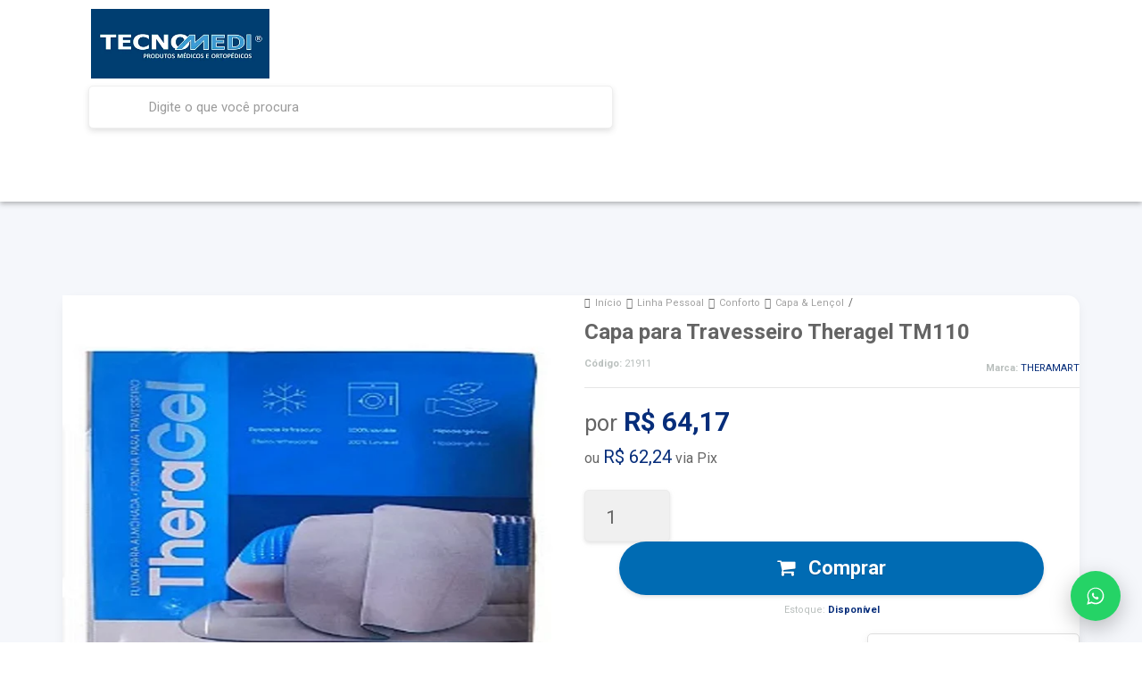

--- FILE ---
content_type: text/html; charset=utf-8
request_url: https://loja.tecnomedi.com.br/capa-para-travesseiro-theragel-tm110
body_size: 41730
content:

<!DOCTYPE html>
<html lang="pt-br">
  <head>
    <meta charset="utf-8">
    <meta content='width=device-width, initial-scale=1.0, maximum-scale=2.0' name='viewport' />
    <title>Capa para Travesseiro Theragel TM110 - Produtos médicos e ortopédicos , tudo em saúde e bem estar! Tecnomedi.com.br </title>
    <meta http-equiv="X-UA-Compatible" content="IE=edge">
    <meta name="generator" content="Loja Integrada" />

    <link rel="dns-prefetch" href="https://cdn.awsli.com.br/">
    <link rel="preconnect" href="https://cdn.awsli.com.br/">
    <link rel="preconnect" href="https://fonts.googleapis.com">
    <link rel="preconnect" href="https://fonts.gstatic.com" crossorigin>

    
  
      <meta property="og:url" content="https://loja.tecnomedi.com.br/capa-para-travesseiro-theragel-tm110" />
      <meta property="og:type" content="website" />
      <meta property="og:site_name" content="TECNOMEDI" />
      <meta property="og:locale" content="pt_BR" />
    
  <!-- Metadata para o facebook -->
  <meta property="og:type" content="website" />
  <meta property="og:title" content="Capa para Travesseiro Theragel TM110" />
  <meta property="og:image" content="https://cdn.awsli.com.br/800x800/1111/1111078/produto/235054504/capa-para-travesseiro-geltm210-t-6snpe374xk.jpg" />
  <meta name="twitter:card" content="product" />
  
  <meta name="twitter:domain" content="loja.tecnomedi.com.br" />
  <meta name="twitter:url" content="https://loja.tecnomedi.com.br/capa-para-travesseiro-theragel-tm110?utm_source=twitter&utm_medium=twitter&utm_campaign=twitter" />
  <meta name="twitter:title" content="Capa para Travesseiro Theragel TM110" />
  <meta name="twitter:description" content="A Capa para Travesseiro Theragel TM110 é o acessório perfeito para elevar o conforto e a qualidade do seu sono a um nível superior. Projetada meticulosamente com tecnologia de ponta, esta capa foi desenvolvida para proporcionar uma experiência de de" />
  <meta name="twitter:image" content="https://cdn.awsli.com.br/300x300/1111/1111078/produto/235054504/capa-para-travesseiro-geltm210-t-6snpe374xk.jpg" />
  <meta name="twitter:label1" content="Código" />
  <meta name="twitter:data1" content="21911" />
  <meta name="twitter:label2" content="Disponibilidade" />
  <meta name="twitter:data2" content="Disponível" />


    
  
    <script>
      setTimeout(function() {
        if (typeof removePageLoading === 'function') {
          removePageLoading();
        };
      }, 7000);
    </script>
  



    

  

    <link rel="canonical" href="https://loja.tecnomedi.com.br/capa-para-travesseiro-theragel-tm110" />
  



  <meta name="description" content="A Capa para Travesseiro Theragel TM110 é o acessório perfeito para elevar o conforto e a qualidade do seu sono a um nível superior. Projetada meticulosamente com tecnologia de ponta, esta capa foi desenvolvida para proporcionar uma experiência de de" />
  <meta property="og:description" content="A Capa para Travesseiro Theragel TM110 é o acessório perfeito para elevar o conforto e a qualidade do seu sono a um nível superior. Projetada meticulosamente com tecnologia de ponta, esta capa foi desenvolvida para proporcionar uma experiência de de" />







  <meta name="robots" content="index, follow" />



    
      
        <link rel="shortcut icon" href="https://cdn.awsli.com.br/1111/1111078/favicon/2222135472.png" />
      
      <link rel="icon" href="https://cdn.awsli.com.br/1111/1111078/favicon/2222135472.png" sizes="192x192">
    
    
      <meta name="theme-color" content="#062d7a">
    

    
      <link rel="stylesheet" href="https://cdn.awsli.com.br/production/static/loja/estrutura/v1/css/all.min.css?v=d4f0913" type="text/css">
    
    <!--[if lte IE 8]><link rel="stylesheet" href="https://cdn.awsli.com.br/production/static/loja/estrutura/v1/css/ie-fix.min.css" type="text/css"><![endif]-->
    <!--[if lte IE 9]><style type="text/css">.lateral-fulbanner { position: relative; }</style><![endif]-->

    
      <link rel="stylesheet" href="https://cdn.awsli.com.br/production/static/loja/estrutura/v1/css/tema-escuro.min.css?v=d4f0913" type="text/css">
    

    
    
      <link href="https://fonts.googleapis.com/css2?family=Open%20Sans:wght@300;400;600;700&display=swap" rel="stylesheet">
    

    
      <link rel="stylesheet" href="https://cdn.awsli.com.br/production/static/loja/estrutura/v1/css/bootstrap-responsive.css?v=d4f0913" type="text/css">
      <link rel="stylesheet" href="https://cdn.awsli.com.br/production/static/loja/estrutura/v1/css/style-responsive.css?v=d4f0913">
    

    <link rel="stylesheet" href="/tema.css?v=20251114-010222">

    <script type="text/javascript">
      var LOJA_ID = 1111078;
      var MEDIA_URL = "https://cdn.awsli.com.br/";
      var API_URL_PUBLIC = 'https://api.awsli.com.br/';
      
        var CARRINHO_PRODS = [];
      
      var ENVIO_ESCOLHIDO = 0;
      var ENVIO_ESCOLHIDO_CODE = 0;
      var CONTRATO_INTERNACIONAL = false;
      var CONTRATO_BRAZIL = !CONTRATO_INTERNACIONAL;
      var IS_STORE_ASYNC = true;
      var IS_CLIENTE_ANONIMO = false;
    </script>

    

    <!-- Editor Visual -->
    

    <script>
      

      const isPreview = JSON.parse(sessionStorage.getItem('preview', true));
      if (isPreview) {
        const url = location.href
        location.search === '' && url + (location.search = '?preview=None')
      }
    </script>

    
      <script src="https://cdn.awsli.com.br/production/static/loja/estrutura/v1/js/all.min.js?v=d4f0913"></script>
    
    <!-- HTML5 shim and Respond.js IE8 support of HTML5 elements and media queries -->
    <!--[if lt IE 9]>
      <script src="https://oss.maxcdn.com/html5shiv/3.7.2/html5shiv.min.js"></script>
      <script src="https://oss.maxcdn.com/respond/1.4.2/respond.min.js"></script>
    <![endif]-->

    <link rel="stylesheet" href="https://cdn.awsli.com.br/production/static/loja/estrutura/v1/css/slick.min.css" type="text/css">
    <script src="https://cdn.awsli.com.br/production/static/loja/estrutura/v1/js/slick.min.js?v=d4f0913"></script>
    <link rel="stylesheet" href="https://cdn.awsli.com.br/production/static/css/jquery.fancybox.min.css" type="text/css" />
    <script src="https://cdn.awsli.com.br/production/static/js/jquery/jquery.fancybox.pack.min.js"></script>

    
    

  
  <link rel="stylesheet" href="https://cdn.awsli.com.br/production/static/loja/estrutura/v1/css/imagezoom.min.css" type="text/css">
  <script src="https://cdn.awsli.com.br/production/static/loja/estrutura/v1/js/jquery.imagezoom.min.js"></script>

  <script type="text/javascript">
    var PRODUTO_ID = '235054504';
    var URL_PRODUTO_FRETE_CALCULAR = 'https://loja.tecnomedi.com.br/carrinho/frete';
    var variacoes = undefined;
    var grades = undefined;
    var imagem_grande = "https://cdn.awsli.com.br/2500x2500/1111/1111078/produto/235054504/capa-para-travesseiro-geltm210-t-6snpe374xk.jpg";
    var produto_grades_imagens = {};
    var produto_preco_sob_consulta = false;
    var produto_preco = 64.17;
  </script>
  <script type="text/javascript" src="https://cdn.awsli.com.br/production/static/loja/estrutura/v1/js/produto.min.js?v=d4f0913"></script>
  <script type="text/javascript" src="https://cdn.awsli.com.br/production/static/loja/estrutura/v1/js/eventos-pixel-produto.min.js?v=d4f0913"></script>


    
      
        
      
        <!-- Global site tag (gtag.js) - Google Analytics -->
<script async src="https://www.googletagmanager.com/gtag/js?l=LIgtagDataLayer&id=G-ZNBJBKGL7K"></script>
<script>
  window.LIgtagDataLayer = window.LIgtagDataLayer || [];
  function LIgtag(){LIgtagDataLayer.push(arguments);}
  LIgtag('js', new Date());

  LIgtag('set', {
    'currency': 'BRL',
    'country': 'BR'
  });
  LIgtag('config', 'G-ZNBJBKGL7K');
  LIgtag('config', 'AW-344032463');

  if(window.performance) {
    var timeSincePageLoad = Math.round(performance.now());
    LIgtag('event', 'timing_complete', {
      'name': 'load',
      'time': timeSincePageLoad
    });
  }

  $(document).on('li_view_home', function(_, eventID) {
    LIgtag('event', 'view_home');
  });

  $(document).on('li_select_product', function(_, eventID, data) {
    LIgtag('event', 'select_item', data);
  });

  $(document).on('li_start_contact', function(_, eventID, value) {
    LIgtag('event', 'start_contact', {
      value
    });
  });

  $(document).on('li_view_catalog', function(_, eventID) {
    LIgtag('event', 'view_catalog');
  });

  $(document).on('li_search', function(_, eventID, search_term) {
    LIgtag('event', 'search', {
      search_term
    });
  });

  $(document).on('li_filter_products', function(_, eventID, data) {
    LIgtag('event', 'filter_products', data);
  });

  $(document).on('li_sort_products', function(_, eventID, value) {
    LIgtag('event', 'sort_products', {
      value
    });
  });

  $(document).on('li_view_product', function(_, eventID, item) {
    LIgtag('event', 'view_item', {
      items: [item]
    });
  });

  $(document).on('li_select_variation', function(_, eventID, data) {
    LIgtag('event', 'select_variation', data);
  });

  $(document).on('li_calculate_shipping', function(_, eventID, data) {
    LIgtag('event', 'calculate_shipping', {
      zipcode: data.zipcode
    });
  });

  $(document).on('li_view_cart', function(_, eventID, data) {
    LIgtag('event', 'view_cart', data);
  });

  $(document).on('li_add_to_cart', function(_, eventID, data) {
    LIgtag('event', 'add_to_cart', {
      items: data.items
    });
  });

  $(document).on('li_apply_coupon', function(_, eventID, value) {
    LIgtag('event', 'apply_coupon', {
      value
    });
  });

  $(document).on('li_change_quantity', function(_, eventID, item) {
    LIgtag('event', 'change_quantity', {
      items: [item]
    });
  });

  $(document).on('li_remove_from_cart', function(_, eventID, item) {
    LIgtag('event', 'remove_from_cart', {
      items: [item]
    });
  });

  $(document).on('li_return_home', function(_, eventID) {
    LIgtag('event', 'return_home');
  });

  $(document).on('li_view_checkout', function(_, eventID, data) {
    LIgtag('event', 'begin_checkout', data);
  });

  $(document).on('li_login', function(_, eventID) {
    LIgtag('event', 'login');
  });

  $(document).on('li_change_address', function(_, eventID, value) {
    LIgtag('event', 'change_address', {
      value
    });
  });

  $(document).on('li_change_shipping', function(_, eventID, data) {
    LIgtag('event', 'add_shipping_info', data);
  });

  $(document).on('li_change_payment', function(_, eventID, data) {
    LIgtag('event', 'add_payment_info', data);
  });

  $(document).on('li_start_purchase', function(_, eventID) {
    LIgtag('event', 'start_purchase');
  });

  $(document).on('li_checkout_error', function(_, eventID, value) {
    LIgtag('event', 'checkout_error', {
      value
    });
  });

  $(document).on('li_purchase', function(_, eventID, data) {
    LIgtag('event', 'purchase', data);

    
      LIgtag('event', 'conversion', {
        send_to: 'AW-344032463/1iu6CLH6jfoZEM-JhqQB',
        value: data.value,
        currency: data.currency,
        transaction_id: data.transaction_id
      });
    
  });
</script>
      
        <!-- Facebook Pixel Code -->
<script>
  !function(f,b,e,v,n,t,s)
  {if(f.fbq)return;n=f.fbq=function(){n.callMethod?
  n.callMethod.apply(n,arguments):n.queue.push(arguments)};
  if(!f._fbq)f._fbq=n;n.push=n;n.loaded=!0;n.version='2.0';
  n.queue=[];t=b.createElement(e);t.async=!0;
  t.src=v;s=b.getElementsByTagName(e)[0];
  s.parentNode.insertBefore(t,s)}(window, document,'script',
  'https://connect.facebook.net/en_US/fbevents.js');

  var has_meta_app = true,
    li_fb_user_data = {};

  try {
    var user_session_identifier = $.cookie('li_user_session_identifier');

    if (!user_session_identifier) {
      user_session_identifier = uuidv4();

      $.cookie('li_user_session_identifier', user_session_identifier, {
        path: '/'
      });
    };
  } catch (err) { }
  
  fbq('init', '162170421158698', {
    country: 'br',
    external_id: user_session_identifier,
    ...li_fb_user_data
  }, {
    agent: 'li'
  });
  
  $(document).on('li_view_home', function(_, eventID) {
    fbq('track', 'PageView', {}, { eventID: eventID + '-PV' });
  
    fbq('trackCustom', 'ViewHome', {}, { eventID });
  });

  $(document).on('li_select_product', function(_, eventID, data) {
    var body = {
      content_ids: [data.item_sku],
      content_name: data.item_name
    };

    fbq('trackCustom', 'SelectItem', body, { eventID });
  });

  $(document).on('li_start_contact', function(_, eventID, value) {
    var body = {
      content_name: value
    };

    fbq('track', 'Contact', body, { eventID });
  });

  $(document).on('li_view_catalog', function(_, eventID) {
    fbq('track', 'PageView', {}, { eventID: eventID + '-PV' });
  
    fbq('trackCustom', 'ViewCatalog', {}, { eventID });
  });

  $(document).on('li_search', function(_, eventID, search_term) {
    var body = {
      search_string: search_term
    };

    fbq('track', 'Search', body, { eventID });
  });

  $(document).on('li_filter_products', function(_, eventID, data) {
    var body = {
      content_name: data.attribute_name + ':' + data.attribute_value
    };

    fbq('trackCustom', 'FilterProducts', body, { eventID });
  });

  $(document).on('li_sort_products', function(_, eventID, value) {
    var body = {
      content_name: value
    };

    fbq('trackCustom', 'SortProducts', body, { eventID });
  });

  $(document).on('li_view_product', function(_, eventID, item) {
    fbq('track', 'PageView', {}, { eventID: eventID + '-PV' });
  
    var body = {
      content_ids: [item.item_sku],
      content_category: item.item_category,
      content_name: item.item_name,
      content_type: item.item_type,
      currency: 'BRL',
      value: item.price
    };

    fbq('track', 'ViewContent', body, { eventID });
  });

  $(document).on('li_select_variation', function(_, eventID, data) {
    var body = {
      content_name: data.grid_name + ':' + data.variation_name
    };

    fbq('track', 'CustomizeProduct', body, { eventID });
  });

  $(document).on('li_calculate_shipping', function(_, eventID, data) {
    var body = {
      content_name: data.zipcode
    };

    fbq('trackCustom', 'CalculateShipping', body, { eventID });
  });

  $(document).on('li_view_buy_together', function(_, eventID, data) {
    var content_ids = $.map(data.items, function(item) {
      return item.item_sku;
    });

    var body = {
      content_ids,
      content_name: data.title
    };

    fbq('trackCustom', 'ViewBuyTogether', body, { eventID });
  });

  $(document).on('li_select_buy_together_variation', function(_, eventID, data) {
    var body = {
      content_name: data.grid_name + ':' + data.variation_name
    };

    fbq('track', 'CustomizeBuyTogetherProduct', body, { eventID });
  });

  $(document).on('li_view_cart', function(_, eventID, data) {
    fbq('track', 'PageView', {}, { eventID: eventID + '-PV' });
  
    var contents = $.map(data.items, function(item) {
      return {
        id: item.item_sku,
        quantity: item.quantity
      };
    });

    var body = {
      contents,
      content_type: 'product',
      currency: 'BRL',
      num_items: contents.length,
      value: data.value
    };

    fbq('trackCustom', 'ViewCart', body, { eventID });
  });

  $(document).on('li_add_to_cart', function(_, eventID, data) {
    var value = 0;

    var contents = $.map(data.items, function(item) {
      value += item.price * item.quantity;

      return {
        id: item.item_sku,
        quantity: item.quantity
      };
    });

    var body = {
      contents,
      content_type: 'product',
      currency: 'BRL',
      value
    };

    fbq('track', 'AddToCart', body, { eventID });
  });

  $(document).on('li_apply_coupon', function(_, eventID, value) {
    var body = {
      content_name: value
    };

    fbq('trackCustom', 'ApplyCoupon', body, { eventID });
  });

  $(document).on('li_change_quantity', function(_, eventID, item) {
    var body = {
      contents: [
        {
          id: item.item_id,
          quantity: item.quantity
        }
      ]
    };

    fbq('trackCustom', 'ChangeQuantity', body, { eventID });
  });

  $(document).on('li_remove_from_cart', function(_, eventID, item) {
    var body = {
      content_ids: [item.item_id]
    };

    fbq('trackCustom', 'RemoveFromCart', body, { eventID });
  });

  $(document).on('li_return_home', function(_, eventID) {
    fbq('trackCustom', 'ReturnHome', {}, { eventID });
  });

  $(document).on('li_view_checkout', function(_, eventID, data) {
    fbq('track', 'PageView', {}, { eventID: eventID + '-PV' });
  
    var contents = $.map(data.items, function(item) {
      return {
        id: item.item_sku,
        quantity: item.quantity
      };
    });

    var body = {
      contents,
      content_type: 'product',
      currency: 'BRL',
      num_items: contents.length,
      value: data.value
    };

    fbq('track', 'InitiateCheckout', body, { eventID });
  });

  $(document).on('li_login', function(_, eventID) {
    fbq('track', 'PageView', {}, { eventID: eventID + '-PV' });

    fbq('trackCustom', 'Login', {}, { eventID });
  });

  $(document).on('li_change_address', function(_, eventID, value) {
    var body = {
      content_name: value
    };

    fbq('trackCustom', 'ChangeAddress', body, { eventID });
  });

  $(document).on('li_change_shipping', function(_, eventID, data) {
    var contents = $.map(data.items, function(item) {
      return {
        id: item.item_sku,
        quantity: item.quantity
      };
    });

    var body = {
      contents,
      content_name: data.shipping_tier
    };

    fbq('trackCustom', 'AddShippingInfo', body, { eventID });
  });

  $(document).on('li_change_payment', function(_, eventID, data) {
    var contents = $.map(data.items, function(item) {
      return {
        id: item.item_sku,
        quantity: item.quantity
      };
    });

    var body = {
      contents,
      content_name: data.payment_type
    };

    fbq('track', 'AddPaymentInfo', body, { eventID });
  });

  $(document).on('li_start_purchase', function(_, eventID) {
    fbq('trackCustom', 'StartPurchase', {}, { eventID });
  });

  $(document).on('li_checkout_error', function(_, eventID, value) {
    var body = {
      content_name: value
    };

    fbq('trackCustom', 'CheckoutError', body, { eventID });
  });

  $(document).on('li_purchase', function(_, eventID, data) {
    var contents = $.map(data.items, function(item) {
      return {
        id: item.item_sku,
        quantity: item.quantity
      };
    });

    var body = {
      contents,
      content_type: 'product',
      currency: 'BRL',
      num_items: contents.length,
      value: data.total_value,
      order_id: data.transaction_id
    };

    fbq('track', 'Purchase', body, { eventID });
  });
  
  $(document).on('li_view_page', function(_, eventID) {
    fbq('track', 'PageView', {}, { eventID: eventID + '-PV' });
  });

  $(document).on('li_view_purchase', function(_, eventID) {
    fbq('track', 'PageView', {}, { eventID: eventID + '-PV' });
  });

  $(document).on('li_view_wishlist', function(_, eventID) {
    fbq('track', 'PageView', {}, { eventID: eventID + '-PV' });
  });

  $(document).on('li_view_orders', function(_, eventID) {
    fbq('track', 'PageView', {}, { eventID: eventID + '-PV' });
  });

  $(document).on('li_view_account', function(_, eventID) {
    fbq('track', 'PageView', {}, { eventID: eventID + '-PV' });
  });

  $(document).on('li_view_others', function(_, eventID) {
    fbq('track', 'PageView', {}, { eventID: eventID + '-PV' });
  });
</script>
<noscript>
  <img height="1" width="1" style="display:none" 
       src="https://www.facebook.com/tr?id=162170421158698&ev=PageView&noscript=1"/>
</noscript>
<!-- End Facebook Pixel Code -->
      
        
      
    

    
<script>
  var url = '/_events/api/setEvent';

  var sendMetrics = function(event, user = {}) {
    var unique_identifier = uuidv4();

    try {
      var data = {
        request: {
          id: unique_identifier,
          environment: 'production'
        },
        store: {
          id: 1111078,
          name: 'TECNOMEDI',
          test_account: false,
          has_meta_app: window.has_meta_app ?? false,
          li_search: true
        },
        device: {
          is_mobile: /Mobi/.test(window.navigator.userAgent),
          user_agent: window.navigator.userAgent,
          ip: '###device_ip###'
        },
        page: {
          host: window.location.hostname,
          path: window.location.pathname,
          search: window.location.search,
          type: 'product',
          title: document.title,
          referrer: document.referrer
        },
        timestamp: '###server_timestamp###',
        user_timestamp: new Date().toISOString(),
        event,
        origin: 'store'
      };

      if (window.performance) {
        var [timing] = window.performance.getEntriesByType('navigation');

        data['time'] = {
          server_response: Math.round(timing.responseStart - timing.requestStart)
        };
      }

      var _user = {},
          user_email_cookie = $.cookie('user_email'),
          user_data_cookie = $.cookie('LI-UserData');

      if (user_email_cookie) {
        var user_email = decodeURIComponent(user_email_cookie);

        _user['email'] = user_email;
      }

      if (user_data_cookie) {
        var user_data = JSON.parse(user_data_cookie);

        _user['logged'] = user_data.logged;
        _user['id'] = user_data.id ?? undefined;
      }

      $.each(user, function(key, value) {
        _user[key] = value;
      });

      if (!$.isEmptyObject(_user)) {
        data['user'] = _user;
      }

      try {
        var session_identifier = $.cookie('li_session_identifier');

        if (!session_identifier) {
          session_identifier = uuidv4();
        };

        var expiration_date = new Date();

        expiration_date.setTime(expiration_date.getTime() + (30 * 60 * 1000)); // 30 minutos

        $.cookie('li_session_identifier', session_identifier, {
          expires: expiration_date,
          path: '/'
        });

        data['session'] = {
          id: session_identifier
        };
      } catch (err) { }

      try {
        var user_session_identifier = $.cookie('li_user_session_identifier');

        if (!user_session_identifier) {
          user_session_identifier = uuidv4();

          $.cookie('li_user_session_identifier', user_session_identifier, {
            path: '/'
          });
        };

        data['user_session'] = {
          id: user_session_identifier
        };
      } catch (err) { }

      var _cookies = {},
          fbc = $.cookie('_fbc'),
          fbp = $.cookie('_fbp');

      if (fbc) {
        _cookies['fbc'] = fbc;
      }

      if (fbp) {
        _cookies['fbp'] = fbp;
      }

      if (!$.isEmptyObject(_cookies)) {
        data['session']['cookies'] = _cookies;
      }

      try {
        var ab_test_cookie = $.cookie('li_ab_test_running');

        if (ab_test_cookie) {
          var ab_test = JSON.parse(atob(ab_test_cookie));

          if (ab_test.length) {
            data['store']['ab_test'] = ab_test;
          }
        }
      } catch (err) { }

      var _utm = {};

      $.each(sessionStorage, function(key, value) {
        if (key.startsWith('utm_')) {
          var name = key.split('_')[1];

          _utm[name] = value;
        }
      });

      if (!$.isEmptyObject(_utm)) {
        data['session']['utm'] = _utm;
      }

      var controller = new AbortController();

      setTimeout(function() {
        controller.abort();
      }, 5000);

      fetch(url, {
        keepalive: true,
        method: 'POST',
        headers: {
          'Content-Type': 'application/json'
        },
        body: JSON.stringify({ data }),
        signal: controller.signal
      });
    } catch (err) { }

    return unique_identifier;
  }
</script>

    
<script>
  (function() {
    var initABTestHandler = function() {
      try {
        if ($.cookie('li_ab_test_running')) {
          return
        };
        var running_tests = [];

        
        
        
        

        var running_tests_to_cookie = JSON.stringify(running_tests);
        running_tests_to_cookie = btoa(running_tests_to_cookie);
        $.cookie('li_ab_test_running', running_tests_to_cookie, {
          path: '/'
        });

        
        if (running_tests.length > 0) {
          setTimeout(function() {
            $.ajax({
              url: "/conta/status"
            });
          }, 500);
        };

      } catch (err) { }
    }
    setTimeout(initABTestHandler, 500);
  }());
</script>

    
<script>
  $(function() {
    // Clicar em um produto
    $('.listagem-item').click(function() {
      var row, column;

      var $list = $(this).closest('[data-produtos-linha]'),
          index = $(this).closest('li').index();

      if($list.find('.listagem-linha').length === 1) {
        var productsPerRow = $list.data('produtos-linha');

        row = Math.floor(index / productsPerRow) + 1;
        column = (index % productsPerRow) + 1;
      } else {
        row = $(this).closest('.listagem-linha').index() + 1;
        column = index + 1;
      }

      var body = {
        item_id: $(this).attr('data-id'),
        item_sku: $(this).find('.produto-sku').text(),
        item_name: $(this).find('.nome-produto').text().trim(),
        item_row: row,
        item_column: column
      };

      var eventID = sendMetrics({
        type: 'event',
        name: 'select_product',
        data: body
      });

      $(document).trigger('li_select_product', [eventID, body]);
    });

    // Clicar no "Fale Conosco"
    $('#modalContato').on('show', function() {
      var value = 'Fale Conosco';

      var eventID = sendMetrics({
        type: 'event',
        name: 'start_contact',
        data: { text: value }
      });

      $(document).trigger('li_start_contact', [eventID, value]);
    });

    // Clicar no WhatsApp
    $('.li-whatsapp a').click(function() {
      var value = 'WhatsApp';

      var eventID = sendMetrics({
        type: 'event',
        name: 'start_contact',
        data: { text: value }
      });

      $(document).trigger('li_start_contact', [eventID, value]);
    });

    
      // Visualizar o produto
      var body = {
        item_id: '235054504',
        item_sku: '21911',
        item_name: 'Capa para Travesseiro Theragel TM110',
        item_category: 'Capa &amp; Lençol',
        item_type: 'product',
        
          full_price: 64.17,
          promotional_price: null,
          price: 64.17,
        
        quantity: 1
      };

      var params = new URLSearchParams(window.location.search),
          recommendation_shelf = null,
          recommendation = {};

      if (
        params.has('recomendacao_id') &&
        params.has('email_ref') &&
        params.has('produtos_recomendados')
      ) {
        recommendation['email'] = {
          id: params.get('recomendacao_id'),
          email_id: params.get('email_ref'),
          products: $.map(params.get('produtos_recomendados').split(','), function(value) {
            return parseInt(value)
          })
        };
      }

      if (recommendation_shelf) {
        recommendation['shelf'] = recommendation_shelf;
      }

      if (!$.isEmptyObject(recommendation)) {
        body['recommendation'] = recommendation;
      }

      var eventID = sendMetrics({
        type: 'pageview',
        name: 'view_product',
        data: body
      });

      $(document).trigger('li_view_product', [eventID, body]);

      // Calcular frete
      $('#formCalcularCep').submit(function() {
        $(document).ajaxSuccess(function(event, xhr, settings) {
          try {
            var url = new URL(settings.url);

            if(url.pathname !== '/carrinho/frete') return;

            var data = xhr.responseJSON;

            if(data.error) return;

            var params = url.searchParams;

            var body = {
              zipcode: params.get('cep'),
              deliveries: $.map(data, function(delivery) {
                if(delivery.msgErro) return;

                return {
                  id: delivery.id,
                  name: delivery.name,
                  price: delivery.price,
                  delivery_time: delivery.deliveryTime
                };
              })
            };

            var eventID = sendMetrics({
              type: 'event',
              name: 'calculate_shipping',
              data: body
            });

            $(document).trigger('li_calculate_shipping', [eventID, body]);

            $(document).off('ajaxSuccess');
          } catch(error) {}
        });
      });

      // Visualizar compre junto
      $(document).on('buy_together_ready', function() {
        var $buyTogether = $('.compre-junto');

        var observer = new IntersectionObserver(function(entries) {
          entries.forEach(function(entry) {
            if(entry.isIntersecting) {
              var body = {
                title: $buyTogether.find('.compre-junto__titulo').text(),
                id: $buyTogether.data('id'),
                items: $buyTogether.find('.compre-junto__produto').map(function() {
                  var $product = $(this);

                  return {
                    item_id: $product.attr('data-id'),
                    item_sku: $product.attr('data-code'),
                    item_name: $product.find('.compre-junto__nome').text(),
                    full_price: $product.find('.compre-junto__preco--regular').data('price') || null,
                    promotional_price: $product.find('.compre-junto__preco--promocional').data('price') || null
                  };
                }).get()
              };

              var eventID = sendMetrics({
                type: 'event',
                name: 'view_buy_together',
                data: body
              });

              $(document).trigger('li_view_buy_together', [eventID, body]);

              observer.disconnect();
            }
          });
        }, { threshold: 1.0 });

        observer.observe($buyTogether.get(0));

        $('.compre-junto__atributo--grade').click(function(event) {
          if(!event.originalEvent) return;

          var body = {
            grid_name: $(this).closest('.compre-junto__atributos').data('grid'),
            variation_name: $(this).data('variation')
          };

          var eventID = sendMetrics({
            type: 'event',
            name: 'select_buy_together_variation',
            data: body
          });

          $(document).trigger('li_select_buy_together_variation', [eventID, body]);
        });

        $('.compre-junto__atributo--lista').change(function(event) {
          if(!event.originalEvent) return;

          var $selectedOption = $(this).find('option:selected');

          if(!$selectedOption.is('[value]')) return;

          var body = {
            grid_name: $(this).closest('.compre-junto__atributos').data('grid'),
            variation_name: $selectedOption.text()
          };

          var eventID = sendMetrics({
            type: 'event',
            name: 'select_buy_together_variation',
            data: body
          });

          $(document).trigger('li_select_buy_together_variation', [eventID, body]);
        });
      });

      // Selecionar uma variação
      $('.atributo-item').click(function(event) {
        if(!event.originalEvent) return;

        var body = {
          grid_name: $(this).data('grade-nome'),
          variation_name: $(this).data('variacao-nome')
        };

        var eventID = sendMetrics({
          type: 'event',
          name: 'select_variation',
          data: body
        });

        $(document).trigger('li_select_variation', [eventID, body]);
      });
    
  });
</script>


    
	<!-- Google Merchant Center -->
  
      <script 
    src="https://apis.google.com/js/platform.js?onload=renderOptIn" 
    async defer
></script>

<script>
  window.renderOptIn = function() {
    window.gapi.load('surveyoptin', function() {
      window.gapi.surveyoptin.render(
        {
          // REQUIRED FIELDS
          "merchant_id": 445042530,
          "order_id": "ORDER_ID",
          "email": "CUSTOMER_EMAIL",
          "delivery_country": "COUNTRY_CODE",
          "estimated_delivery_date": "YYYY-MM-DD",

          // OPTIONAL FIELDS
          "products": [{"gtin":"GTIN1"}, {"gtin":"GTIN2"}]
        });
    });
  }
</script>
  

	<!-- lojaintegrada-google-shopping -->
  
      <meta name="google-site-verification" content="hajU_Q1ybD-RFvo0FGsP3ElNomNm93CXZY3HWABQUq0" />
  

	<!-- tag google -->
  
      <!-- Google Tag Manager -->
<script>(function(w,d,s,l,i){w[l]=w[l]||[];w[l].push({'gtm.start':
new Date().getTime(),event:'gtm.js'});var f=d.getElementsByTagName(s)[0],
j=d.createElement(s),dl=l!='dataLayer'?'&l='+l:'';j.async=true;j.src=
'https://www.googletagmanager.com/gtm.js?id=GTM-N8RSQPP'+dl;f.parentNode.insertBefore(j,f);
})(window,document,'script','dataLayer','GTM-N8RSQPP');</script>
<!-- End Google Tag Manager -->
  


    
      <link href="//cdn.awsli.com.br/temasv2/492/__theme_custom.css?v=1643645246" rel="stylesheet" type="text/css">
<script src="//cdn.awsli.com.br/temasv2/492/__theme_custom.js?v=1643645246"></script>
    

    
      <link rel="stylesheet" href="/avancado.css?v=20251114-010222" type="text/css" />
    

    
      
        <script defer async src="https://analytics.tiktok.com/i18n/pixel/sdk.js?sdkid=CIFIQCJC77U03NJ1DUFG"></script>
      

      
        <script type="text/javascript">
          !function (w, d, t) {
            w.TiktokAnalyticsObject=t;
            var ttq=w[t]=w[t]||[];
            ttq.methods=["page","track","identify","instances","debug","on","off","once","ready","alias","group","enableCookie","disableCookie"];
            ttq.setAndDefer=function(t,e){
              t[e]=function(){
                t.push([e].concat(Array.prototype.slice.call(arguments,0)))
              }
            }
            for(var i=0;i<ttq.methods.length;i++)
              ttq.setAndDefer(ttq,ttq.methods[i]);
          }(window, document, 'ttq');

          window.LI_TIKTOK_PIXEL_ENABLED = true;
        </script>
      

      
    

    
  <link rel="manifest" href="/manifest.json" />




  </head>
  <body class="pagina-produto produto-235054504 tema-transparente  ">
    <div id="fb-root"></div>
    
  
    <div id="full-page-loading">
      <div class="conteiner" style="height: 100%;">
        <div class="loading-placeholder-content">
          <div class="loading-placeholder-effect loading-placeholder-header"></div>
          <div class="loading-placeholder-effect loading-placeholder-body"></div>
        </div>
      </div>
      <script>
        var is_full_page_loading = true;
        function removePageLoading() {
          if (is_full_page_loading) {
            try {
              $('#full-page-loading').remove();
            } catch(e) {}
            try {
              var div_loading = document.getElementById('full-page-loading');
              if (div_loading) {
                div_loading.remove();
              };
            } catch(e) {}
            is_full_page_loading = false;
          };
        };
        $(function() {
          setTimeout(function() {
            removePageLoading();
          }, 1);
        });
      </script>
      <style>
        #full-page-loading { position: fixed; z-index: 9999999; margin: auto; top: 0; left: 0; bottom: 0; right: 0; }
        #full-page-loading:before { content: ''; display: block; position: fixed; top: 0; left: 0; width: 100%; height: 100%; background: rgba(255, 255, 255, .98); background: radial-gradient(rgba(255, 255, 255, .99), rgba(255, 255, 255, .98)); }
        .loading-placeholder-content { height: 100%; display: flex; flex-direction: column; position: relative; z-index: 1; }
        .loading-placeholder-effect { background-color: #F9F9F9; border-radius: 5px; width: 100%; animation: pulse-loading 1.5s cubic-bezier(0.4, 0, 0.6, 1) infinite; }
        .loading-placeholder-content .loading-placeholder-body { flex-grow: 1; margin-bottom: 30px; }
        .loading-placeholder-content .loading-placeholder-header { height: 20%; min-height: 100px; max-height: 200px; margin: 30px 0; }
        @keyframes pulse-loading{50%{opacity:.3}}
      </style>
    </div>
  



    
      
        




<div class="barra-inicial fundo-secundario">
  <div class="conteiner">
    <div class="row-fluid">
      <div class="lista-redes span3 hidden-phone">
        
          <ul>
            
              <li>
                <a href="https://facebook.com/Tecnomedi" target="_blank" aria-label="Siga nos no Facebook"><i class="icon-facebook"></i></a>
              </li>
            
            
            
            
              <li>
                <a href="https://youtube.com.br/Tecnomedi" target="_blank" aria-label="Siga nos no Youtube"><i class="icon-youtube"></i></a>
              </li>
            
            
              <li>
                <a href="https://instagram.com/tecnomedi_" target="_blank" aria-label="Siga nos no Instagram"><i class="icon-instagram"></i></a>
              </li>
            
            
            
              <li>
                <a href="https://www.institucional.tecnomedi.com.br/revistas" target="_blank" rel="noopener" aria-label="Acesse nosso Blog"><i class="icon-bold"></i></a>
              </li>
            
          </ul>
        
      </div>
      <div class="canais-contato span9">
        <ul>
          <li class="hidden-phone">
            <a href="#modalContato" data-toggle="modal" data-target="#modalContato">
              <i class="icon-comment"></i>
              Fale Conosco
            </a>
          </li>
          
            <li>
              <span>
                <i class="icon-phone"></i>Telefone: (24) 3346-4777
              </span>
            </li>
          
          
            <li class="tel-whatsapp">
              <span>
                <i class="fa fa-whatsapp"></i>Whatsapp: (24) 98182-9123
              </span>
            </li>
          
          
        </ul>
      </div>
    </div>
  </div>
</div>

      
    

    <div class="conteiner-principal">
      
        
          
<div id="cabecalho">

  <div class="atalhos-mobile visible-phone fundo-secundario borda-principal">
    <ul>

      <li><a href="https://loja.tecnomedi.com.br/" class="icon-home"> </a></li>
      
      <li class="fundo-principal"><a href="https://loja.tecnomedi.com.br/carrinho/index" class="icon-shopping-cart"> </a></li>
      
      
        <li class="menu-user-logged" style="display: none;"><a href="https://loja.tecnomedi.com.br/conta/logout" class="icon-signout menu-user-logout"> </a></li>
      
      
      <li><a href="https://loja.tecnomedi.com.br/conta/index" class="icon-user"> </a></li>
      
      <li class="vazia"><span>&nbsp;</span></li>

    </ul>
  </div>

  <div class="conteiner">
    <div class="row-fluid">
      <div class="span3">
        <h2 class="logo cor-secundaria">
          <a href="https://loja.tecnomedi.com.br/" title="TECNOMEDI">
            
            <img src="https://cdn.awsli.com.br/400x300/1111/1111078/logo/34369c6a1e.png" alt="TECNOMEDI" />
            
          </a>
        </h2>


      </div>

      <div class="conteudo-topo span9">
        <div class="superior row-fluid hidden-phone">
          <div class="span8">
            
              
                <div class="btn-group menu-user-logged" style="display: none;">
                  <a href="https://loja.tecnomedi.com.br/conta/index" class="botao secundario pequeno dropdown-toggle" data-toggle="dropdown">
                    Olá, <span class="menu-user-name"></span>
                    <span class="icon-chevron-down"></span>
                  </a>
                  <ul class="dropdown-menu">
                    <li>
                      <a href="https://loja.tecnomedi.com.br/conta/index" title="Minha conta">Minha conta</a>
                    </li>
                    
                      <li>
                        <a href="https://loja.tecnomedi.com.br/conta/pedido/listar" title="Minha conta">Meus pedidos</a>
                      </li>
                    
                    <li>
                      <a href="https://loja.tecnomedi.com.br/conta/favorito/listar" title="Meus favoritos">Meus favoritos</a>
                    </li>
                    <li>
                      <a href="https://loja.tecnomedi.com.br/conta/logout" title="Sair" class="menu-user-logout">Sair</a>
                    </li>
                  </ul>
                </div>
              
              
                <a href="https://loja.tecnomedi.com.br/conta/login" class="bem-vindo cor-secundaria menu-user-welcome">
                  Bem-vindo, <span class="cor-principal">identifique-se</span> para fazer pedidos
                </a>
              
            
          </div>
          <div class="span4">
            <ul class="acoes-conta borda-alpha">
              
                <li>
                  <i class="icon-list fundo-principal"></i>
                  <a href="https://loja.tecnomedi.com.br/conta/pedido/listar" class="cor-secundaria">Meus Pedidos</a>
                </li>
              
              
                <li>
                  <i class="icon-user fundo-principal"></i>
                  <a href="https://loja.tecnomedi.com.br/conta/index" class="cor-secundaria">Minha Conta</a>
                </li>
              
            </ul>
          </div>
        </div>

        <div class="inferior row-fluid ">
          <div class="span8 busca-mobile">
            <a href="javascript:;" class="atalho-menu visible-phone icon-th botao principal"> </a>

            <div class="busca borda-alpha">
              <form id="form-buscar" action="/buscar" method="get">
                <input id="auto-complete" type="text" name="q" placeholder="Digite o que você procura" value="" autocomplete="off" maxlength="255" />
                <button class="botao botao-busca icon-search fundo-secundario" aria-label="Buscar"></button>
              </form>
            </div>

          </div>

          
            <div class="span4 hidden-phone">
              

  <div class="carrinho vazio">
    
      <a href="https://loja.tecnomedi.com.br/carrinho/index">
        <i class="icon-shopping-cart fundo-principal"></i>
        <strong class="qtd-carrinho titulo cor-secundaria" style="display: none;">0</strong>
        <span style="display: none;">
          
            <b class="titulo cor-secundaria"><span>Meu Carrinho</span></b>
          
          <span class="cor-secundaria">Produtos adicionados</span>
        </span>
        
          <span class="titulo cor-secundaria vazio-text">Carrinho vazio</span>
        
      </a>
    
    <div class="carrinho-interno-ajax"></div>
  </div>
  
<div class="minicart-placeholder" style="display: none;">
  <div class="carrinho-interno borda-principal">
    <ul>
      <li class="minicart-item-modelo">
        
          <div class="preco-produto com-promocao destaque-parcela ">
            <div>
              <s class="preco-venda">
                R$ --PRODUTO_PRECO_DE--
              </s>
              <strong class="preco-promocional cor-principal">
                R$ --PRODUTO_PRECO_POR--
              </strong>
            </div>
          </div>
        
        <a data-href="--PRODUTO_URL--" class="imagem-produto">
          <img data-src="https://cdn.awsli.com.br/64x64/--PRODUTO_IMAGEM--" alt="--PRODUTO_NOME--" />
        </a>
        <a data-href="--PRODUTO_URL--" class="nome-produto cor-secundaria">
          --PRODUTO_NOME--
        </a>
        <div class="produto-sku hide">--PRODUTO_SKU--</div>
      </li>
    </ul>
    <div class="carrinho-rodape">
      <span class="carrinho-info">
        
          <i>--CARRINHO_QUANTIDADE-- produto no carrinho</i>
        
        
          
            <span class="carrino-total">
              Total: <strong class="titulo cor-principal">R$ --CARRINHO_TOTAL_ITENS--</strong>
            </span>
          
        
      </span>
      <a href="https://loja.tecnomedi.com.br/carrinho/index" class="botao principal">
        
          <i class="icon-shopping-cart"></i>Ir para o carrinho
        
      </a>
    </div>
  </div>
</div>



            </div>
          
        </div>

      </div>
    </div>
    


  
    
      
<div class="menu superior">
  <ul class="nivel-um">
    


    

  


    
      <li class="categoria-id-3541339 com-filho borda-principal">
        <a href="https://loja.tecnomedi.com.br/linha-pessoal" title="Linha Pessoal">
          <strong class="titulo cor-secundaria">Linha Pessoal</strong>
          
            <i class="icon-chevron-down fundo-secundario"></i>
          
        </a>
        
          <ul class="nivel-dois borda-alpha">
            

  <li class="categoria-id-17903968 ">
    <a href="https://loja.tecnomedi.com.br/bala-diet" title="Bala diet">
      
      Bala diet
    </a>
    
  </li>

  <li class="categoria-id-3675342 com-filho">
    <a href="https://loja.tecnomedi.com.br/beleza" title="Beleza">
      
        <i class="icon-chevron-right fundo-secundario"></i>
      
      Beleza
    </a>
    
      <ul class="nivel-tres">
        
          

  <li class="categoria-id-3920124 ">
    <a href="https://loja.tecnomedi.com.br/creme-e-sabonete" title="Creme &amp; Sabonete">
      
      Creme &amp; Sabonete
    </a>
    
  </li>

  <li class="categoria-id-3920229 ">
    <a href="https://loja.tecnomedi.com.br/luva-de-protecao-solar" title="Luva de proteção solar">
      
      Luva de proteção solar
    </a>
    
  </li>

  <li class="categoria-id-3920247 ">
    <a href="https://loja.tecnomedi.com.br/produtos-de-podologias" title="Podologia">
      
      Podologia
    </a>
    
  </li>

  <li class="categoria-id-5445470 ">
    <a href="https://loja.tecnomedi.com.br/produtos-para-o-sono" title="Sono">
      
      Sono
    </a>
    
  </li>


        
      </ul>
    
  </li>

  <li class="categoria-id-3675339 ">
    <a href="https://loja.tecnomedi.com.br/cintas-faixas" title="Cintas &amp; Faixas">
      
      Cintas &amp; Faixas
    </a>
    
  </li>

  <li class="categoria-id-3601595 com-filho">
    <a href="https://loja.tecnomedi.com.br/de-conforto-e-bem-estar" title="Conforto">
      
        <i class="icon-chevron-right fundo-secundario"></i>
      
      Conforto
    </a>
    
      <ul class="nivel-tres">
        
          

  <li class="categoria-id-3920308 ">
    <a href="https://loja.tecnomedi.com.br/almofada" title="Almofada">
      
      Almofada
    </a>
    
  </li>

  <li class="categoria-id-3920321 ">
    <a href="https://loja.tecnomedi.com.br/capas" title="Capa &amp; Lençol">
      
      Capa &amp; Lençol
    </a>
    
  </li>

  <li class="categoria-id-3920168 ">
    <a href="https://loja.tecnomedi.com.br/colchoes-e-capas" title="Colchões">
      
      Colchões
    </a>
    
  </li>

  <li class="categoria-id-14931048 ">
    <a href="https://loja.tecnomedi.com.br/dor-nas-costas" title="Dor nas costas">
      
      Dor nas costas
    </a>
    
  </li>

  <li class="categoria-id-3920319 ">
    <a href="https://loja.tecnomedi.com.br/travesseiro" title="Travesseiro">
      
      Travesseiro
    </a>
    
  </li>


        
      </ul>
    
  </li>

  <li class="categoria-id-3921707 ">
    <a href="https://loja.tecnomedi.com.br/corpete" title="Corpete">
      
      Corpete
    </a>
    
  </li>

  <li class="categoria-id-3601547 com-filho">
    <a href="https://loja.tecnomedi.com.br/diabetes" title="Diabetes">
      
        <i class="icon-chevron-right fundo-secundario"></i>
      
      Diabetes
    </a>
    
      <ul class="nivel-tres">
        
          

  <li class="categoria-id-20333217 ">
    <a href="https://loja.tecnomedi.com.br/monitor-de-glicose" title="Monitor de Glicose">
      
      Monitor de Glicose
    </a>
    
  </li>


        
      </ul>
    
  </li>

  <li class="categoria-id-3768236 ">
    <a href="https://loja.tecnomedi.com.br/nutricao" title="Espessante &amp; nutrição">
      
      Espessante &amp; nutrição
    </a>
    
  </li>

  <li class="categoria-id-3601637 com-filho">
    <a href="https://loja.tecnomedi.com.br/higiene-pessoal" title="Higiene Pessoal">
      
        <i class="icon-chevron-right fundo-secundario"></i>
      
      Higiene Pessoal
    </a>
    
      <ul class="nivel-tres">
        
          

  <li class="categoria-id-3920387 ">
    <a href="https://loja.tecnomedi.com.br/banco-e-elevacao" title="Banco &amp; Elevação">
      
      Banco &amp; Elevação
    </a>
    
  </li>

  <li class="categoria-id-3920390 ">
    <a href="https://loja.tecnomedi.com.br/fraldas-e-absorvente" title="Fralda e Absorvente">
      
      Fralda e Absorvente
    </a>
    
  </li>

  <li class="categoria-id-23243129 ">
    <a href="https://loja.tecnomedi.com.br/higiene-bucal" title="Higiene bucal">
      
      Higiene bucal
    </a>
    
  </li>

  <li class="categoria-id-3920416 ">
    <a href="https://loja.tecnomedi.com.br/produtos-para-o-seu-banho" title="Produtos para o Banho">
      
      Produtos para o Banho
    </a>
    
  </li>

  <li class="categoria-id-5364589 ">
    <a href="https://loja.tecnomedi.com.br/sondas-incontinencia" title="Sondas">
      
      Sondas
    </a>
    
  </li>


        
      </ul>
    
  </li>

  <li class="categoria-id-3768234 com-filho">
    <a href="https://loja.tecnomedi.com.br/mamae-bebe" title="Mamãe &amp; bebe">
      
        <i class="icon-chevron-right fundo-secundario"></i>
      
      Mamãe &amp; bebe
    </a>
    
      <ul class="nivel-tres">
        
          

  <li class="categoria-id-3920439 ">
    <a href="https://loja.tecnomedi.com.br/bolsas-termicas" title="Bolsas térmicas">
      
      Bolsas térmicas
    </a>
    
  </li>

  <li class="categoria-id-3920491 ">
    <a href="https://loja.tecnomedi.com.br/bomba-tira-leite" title="Bomba tira leite">
      
      Bomba tira leite
    </a>
    
  </li>

  <li class="categoria-id-3920458 ">
    <a href="https://loja.tecnomedi.com.br/sutia" title="Sutiã amamentação">
      
      Sutiã amamentação
    </a>
    
  </li>


        
      </ul>
    
  </li>

  <li class="categoria-id-3768235 com-filho">
    <a href="https://loja.tecnomedi.com.br/meias-para-varizes" title="Meias">
      
        <i class="icon-chevron-right fundo-secundario"></i>
      
      Meias
    </a>
    
      <ul class="nivel-tres">
        
          

  <li class="categoria-id-3921244 ">
    <a href="https://loja.tecnomedi.com.br/meia-anti-trombo" title="Meia anti-trombo">
      
      Meia anti-trombo
    </a>
    
  </li>

  <li class="categoria-id-3921247 ">
    <a href="https://loja.tecnomedi.com.br/meia-calca" title="Meia calça">
      
      Meia calça
    </a>
    
  </li>

  <li class="categoria-id-3921246 ">
    <a href="https://loja.tecnomedi.com.br/meia-coxa" title="Meia coxa">
      
      Meia coxa
    </a>
    
  </li>

  <li class="categoria-id-3921248 ">
    <a href="https://loja.tecnomedi.com.br/meia-panturrilha" title="Meia panturrilha">
      
      Meia panturrilha
    </a>
    
  </li>

  <li class="categoria-id-18130996 ">
    <a href="https://loja.tecnomedi.com.br/meia-para-coto" title="Meia para coto">
      
      Meia para coto
    </a>
    
  </li>


        
      </ul>
    
  </li>

  <li class="categoria-id-3921675 ">
    <a href="https://loja.tecnomedi.com.br/modelador" title="Modelador">
      
      Modelador
    </a>
    
  </li>

  <li class="categoria-id-3761358 com-filho">
    <a href="https://loja.tecnomedi.com.br/protecao-proficional" title="Proteção">
      
        <i class="icon-chevron-right fundo-secundario"></i>
      
      Proteção
    </a>
    
      <ul class="nivel-tres">
        
          

  <li class="categoria-id-3921388 ">
    <a href="https://loja.tecnomedi.com.br/jaleco" title="Jaleco cirúrgico">
      
      Jaleco cirúrgico
    </a>
    
  </li>

  <li class="categoria-id-3921385 ">
    <a href="https://loja.tecnomedi.com.br/luva" title="Luvas de Procedimento">
      
      Luvas de Procedimento
    </a>
    
  </li>

  <li class="categoria-id-3921382 ">
    <a href="https://loja.tecnomedi.com.br/mascara" title="Máscaras de Proteção">
      
      Máscaras de Proteção
    </a>
    
  </li>

  <li class="categoria-id-3921389 ">
    <a href="https://loja.tecnomedi.com.br/sapato" title="Sapato &amp; Chinelo">
      
      Sapato &amp; Chinelo
    </a>
    
  </li>


        
      </ul>
    
  </li>


          </ul>
        
      </li>
    
      <li class="categoria-id-3541336 com-filho borda-principal">
        <a href="https://loja.tecnomedi.com.br/equipamentos-medicos" title="Equipamento">
          <strong class="titulo cor-secundaria">Equipamento</strong>
          
            <i class="icon-chevron-down fundo-secundario"></i>
          
        </a>
        
          <ul class="nivel-dois borda-alpha">
            

  <li class="categoria-id-3675295 ">
    <a href="https://loja.tecnomedi.com.br/acessorios" title="Acessórios para aparelho">
      
      Acessórios para aparelho
    </a>
    
  </li>

  <li class="categoria-id-3675287 com-filho">
    <a href="https://loja.tecnomedi.com.br/aparelho-de-pressao" title="Aparelho de pressão">
      
        <i class="icon-chevron-right fundo-secundario"></i>
      
      Aparelho de pressão
    </a>
    
      <ul class="nivel-tres">
        
          

  <li class="categoria-id-3921462 ">
    <a href="https://loja.tecnomedi.com.br/aneroide" title="Aneroide">
      
      Aneroide
    </a>
    
  </li>

  <li class="categoria-id-3921470 ">
    <a href="https://loja.tecnomedi.com.br/digital" title="Digital">
      
      Digital
    </a>
    
  </li>

  <li class="categoria-id-19671385 ">
    <a href="https://loja.tecnomedi.com.br/kit-academico" title="Kit Acadêmico">
      
      Kit Acadêmico
    </a>
    
  </li>


        
      </ul>
    
  </li>

  <li class="categoria-id-3761257 ">
    <a href="https://loja.tecnomedi.com.br/avaliacao" title="Avaliação">
      
      Avaliação
    </a>
    
  </li>

  <li class="categoria-id-3675422 ">
    <a href="https://loja.tecnomedi.com.br/balanca" title="Balança">
      
      Balança
    </a>
    
  </li>

  <li class="categoria-id-12559830 ">
    <a href="https://loja.tecnomedi.com.br/bateria-auditiva-e-pilhas" title="Bateria auditiva e pilhas">
      
      Bateria auditiva e pilhas
    </a>
    
  </li>

  <li class="categoria-id-3675281 com-filho">
    <a href="https://loja.tecnomedi.com.br/estetoscopio" title="Estetoscópio">
      
        <i class="icon-chevron-right fundo-secundario"></i>
      
      Estetoscópio
    </a>
    
      <ul class="nivel-tres">
        
          

  <li class="categoria-id-6343543 ">
    <a href="https://loja.tecnomedi.com.br/acessorios-para-esteto" title="Acessórios para estetoscópio">
      
      Acessórios para estetoscópio
    </a>
    
  </li>


        
      </ul>
    
  </li>

  <li class="categoria-id-3761293 ">
    <a href="https://loja.tecnomedi.com.br/infravermelho" title="Infravermelho">
      
      Infravermelho
    </a>
    
  </li>

  <li class="categoria-id-3675280 ">
    <a href="https://loja.tecnomedi.com.br/massageador" title="Massageador">
      
      Massageador
    </a>
    
  </li>

  <li class="categoria-id-3675293 ">
    <a href="https://loja.tecnomedi.com.br/nebulizadores" title="Nebulizador &amp; Inalador">
      
      Nebulizador &amp; Inalador
    </a>
    
  </li>

  <li class="categoria-id-3945253 ">
    <a href="https://loja.tecnomedi.com.br/oftalmoscopiootoscopio" title="Oftalmoscópio &amp; Otoscópio">
      
      Oftalmoscópio &amp; Otoscópio
    </a>
    
  </li>

  <li class="categoria-id-4140934 ">
    <a href="https://loja.tecnomedi.com.br/oximetro" title="Oxímetro">
      
      Oxímetro
    </a>
    
  </li>

  <li class="categoria-id-3861302 ">
    <a href="https://loja.tecnomedi.com.br/termometro" title="Termômetro">
      
      Termômetro
    </a>
    
  </li>

  <li class="categoria-id-3761279 ">
    <a href="https://loja.tecnomedi.com.br/ultrassom" title="Ultrassom">
      
      Ultrassom
    </a>
    
  </li>

  <li class="categoria-id-3761300 ">
    <a href="https://loja.tecnomedi.com.br/umidificadores-desumidificadores" title="Umidificador &amp; Desumidificador">
      
      Umidificador &amp; Desumidificador
    </a>
    
  </li>


          </ul>
        
      </li>
    
      <li class="categoria-id-3541342 com-filho borda-principal">
        <a href="https://loja.tecnomedi.com.br/mobilidade" title="Mobilidade">
          <strong class="titulo cor-secundaria">Mobilidade</strong>
          
            <i class="icon-chevron-down fundo-secundario"></i>
          
        </a>
        
          <ul class="nivel-dois borda-alpha">
            

  <li class="categoria-id-3675273 ">
    <a href="https://loja.tecnomedi.com.br/acessibilidade" title="Acessibilidade">
      
      Acessibilidade
    </a>
    
  </li>

  <li class="categoria-id-3921656 ">
    <a href="https://loja.tecnomedi.com.br/andador" title="Andadores">
      
      Andadores
    </a>
    
  </li>

  <li class="categoria-id-3921660 ">
    <a href="https://loja.tecnomedi.com.br/barra-de-apoio-" title="Barra de Apoio">
      
      Barra de Apoio
    </a>
    
  </li>

  <li class="categoria-id-3680493 ">
    <a href="https://loja.tecnomedi.com.br/bengala-muleta" title="Bengala &amp; Muleta">
      
      Bengala &amp; Muleta
    </a>
    
  </li>

  <li class="categoria-id-3941081 com-filho">
    <a href="https://loja.tecnomedi.com.br/cadeira-de-rodas" title="Cadeira de rodas &amp; Banho">
      
        <i class="icon-chevron-right fundo-secundario"></i>
      
      Cadeira de rodas &amp; Banho
    </a>
    
      <ul class="nivel-tres">
        
          

  <li class="categoria-id-19787966 ">
    <a href="https://loja.tecnomedi.com.br/pecas-para-cadeiras" title="Peças para Cadeiras">
      
      Peças para Cadeiras
    </a>
    
  </li>


        
      </ul>
    
  </li>

  <li class="categoria-id-3761307 ">
    <a href="https://loja.tecnomedi.com.br/moveis-hosptalares" title="Moveis Hospitalares">
      
      Moveis Hospitalares
    </a>
    
  </li>


          </ul>
        
      </li>
    
      <li class="categoria-id-3695017 com-filho borda-principal">
        <a href="https://loja.tecnomedi.com.br/exercicio" title="Exercício">
          <strong class="titulo cor-secundaria">Exercício</strong>
          
            <i class="icon-chevron-down fundo-secundario"></i>
          
        </a>
        
          <ul class="nivel-dois borda-alpha">
            

  <li class="categoria-id-3541341 ">
    <a href="https://loja.tecnomedi.com.br/esporte-fitness" title="Artigo esportivo">
      
      Artigo esportivo
    </a>
    
  </li>

  <li class="categoria-id-3850446 ">
    <a href="https://loja.tecnomedi.com.br/bola-de-ginastica" title="Bola de Ginástica">
      
      Bola de Ginástica
    </a>
    
  </li>

  <li class="categoria-id-3850442 ">
    <a href="https://loja.tecnomedi.com.br/calcanheira" title="Calcanheiras">
      
      Calcanheiras
    </a>
    
  </li>

  <li class="categoria-id-3675308 ">
    <a href="https://loja.tecnomedi.com.br/fisioterapia" title="Fisioterapia">
      
      Fisioterapia
    </a>
    
  </li>

  <li class="categoria-id-6963255 ">
    <a href="https://loja.tecnomedi.com.br/fisioterapia-respiratoria" title="Fisioterapia Respiratória">
      
      Fisioterapia Respiratória
    </a>
    
  </li>

  <li class="categoria-id-3850450 ">
    <a href="https://loja.tecnomedi.com.br/fotalecimento" title="Fortalecimento">
      
      Fortalecimento
    </a>
    
  </li>

  <li class="categoria-id-23495475 ">
    <a href="https://loja.tecnomedi.com.br/produtos-para-corredores" title="Produtos para corredores">
      
      Produtos para corredores
    </a>
    
  </li>


          </ul>
        
      </li>
    
      <li class="categoria-id-3541318 com-filho borda-principal">
        <a href="https://loja.tecnomedi.com.br/produto-cirurgico" title="Cirúrgico">
          <strong class="titulo cor-secundaria">Cirúrgico</strong>
          
            <i class="icon-chevron-down fundo-secundario"></i>
          
        </a>
        
          <ul class="nivel-dois borda-alpha">
            

  <li class="categoria-id-5109032 ">
    <a href="https://loja.tecnomedi.com.br/canula-de-traqueostomia" title="Cânula de Traqueostomia">
      
      Cânula de Traqueostomia
    </a>
    
  </li>

  <li class="categoria-id-10914067 ">
    <a href="https://loja.tecnomedi.com.br/cateter" title="Cateter">
      
      Cateter
    </a>
    
  </li>

  <li class="categoria-id-3601633 com-filho">
    <a href="https://loja.tecnomedi.com.br/colostomia-e-urostomia" title="Colostomia &amp; Urostomia">
      
        <i class="icon-chevron-right fundo-secundario"></i>
      
      Colostomia &amp; Urostomia
    </a>
    
      <ul class="nivel-tres">
        
          

  <li class="categoria-id-3920293 ">
    <a href="https://loja.tecnomedi.com.br/bolsas" title="Bolsa de colostomia">
      
      Bolsa de colostomia
    </a>
    
  </li>

  <li class="categoria-id-3920285 ">
    <a href="https://loja.tecnomedi.com.br/placas-para-bolsa-de-colostomia" title="Placas Base">
      
      Placas Base
    </a>
    
  </li>


        
      </ul>
    
  </li>

  <li class="categoria-id-6746801 ">
    <a href="https://loja.tecnomedi.com.br/compressao-inelastica" title="Compressão Inelástica">
      
      Compressão Inelástica
    </a>
    
  </li>

  <li class="categoria-id-3601635 ">
    <a href="https://loja.tecnomedi.com.br/curativo" title="Curativo">
      
      Curativo
    </a>
    
  </li>

  <li class="categoria-id-10320196 ">
    <a href="https://loja.tecnomedi.com.br/forracao" title="Forração caixa de ovo">
      
      Forração caixa de ovo
    </a>
    
  </li>

  <li class="categoria-id-3768227 ">
    <a href="https://loja.tecnomedi.com.br/instrumentais-cirurgico" title="Instrumentais cirúrgico">
      
      Instrumentais cirúrgico
    </a>
    
  </li>

  <li class="categoria-id-10519432 ">
    <a href="https://loja.tecnomedi.com.br/placa-adnominal" title="Placa contenção abdominal">
      
      Placa contenção abdominal
    </a>
    
  </li>

  <li class="categoria-id-4474253 ">
    <a href="https://loja.tecnomedi.com.br/protese-mamaria" title="Prótese Mamária">
      
      Prótese Mamária
    </a>
    
  </li>

  <li class="categoria-id-19873195 ">
    <a href="https://loja.tecnomedi.com.br/saneantes" title="Saneantes">
      
      Saneantes
    </a>
    
  </li>

  <li class="categoria-id-22954189 ">
    <a href="https://loja.tecnomedi.com.br/seringa-22954189" title="Seringa">
      
      Seringa
    </a>
    
  </li>

  <li class="categoria-id-3675345 ">
    <a href="https://loja.tecnomedi.com.br/sutia-pos-cirurgico" title="Sutiã pós cirúrgico">
      
      Sutiã pós cirúrgico
    </a>
    
  </li>

  <li class="categoria-id-16937200 ">
    <a href="https://loja.tecnomedi.com.br/volta-as-aulas" title="Volta às Aulas">
      
      Volta às Aulas
    </a>
    
  </li>


          </ul>
        
      </li>
    
      <li class="categoria-id-3541343 com-filho borda-principal">
        <a href="https://loja.tecnomedi.com.br/produtos-ortopedicos" title="Ortopedia">
          <strong class="titulo cor-secundaria">Ortopedia</strong>
          
            <i class="icon-chevron-down fundo-secundario"></i>
          
        </a>
        
          <ul class="nivel-dois borda-alpha">
            

  <li class="categoria-id-19802282 ">
    <a href="https://loja.tecnomedi.com.br/bandagem-elastica" title="Bandagem Elástica">
      
      Bandagem Elástica
    </a>
    
  </li>

  <li class="categoria-id-18496913 ">
    <a href="https://loja.tecnomedi.com.br/bota-ortopedica" title="Bota Ortopédica">
      
      Bota Ortopédica
    </a>
    
  </li>

  <li class="categoria-id-3675411 com-filho">
    <a href="https://loja.tecnomedi.com.br/cabeca-e-pescoco" title="Cabeça &amp; pescoço">
      
        <i class="icon-chevron-right fundo-secundario"></i>
      
      Cabeça &amp; pescoço
    </a>
    
      <ul class="nivel-tres">
        
          

  <li class="categoria-id-19826926 ">
    <a href="https://loja.tecnomedi.com.br/colar-cervical" title="Colar Cervical">
      
      Colar Cervical
    </a>
    
  </li>


        
      </ul>
    
  </li>

  <li class="categoria-id-4027991 ">
    <a href="https://loja.tecnomedi.com.br/cotoveleira" title="Cotoveleira &amp; Braçadeira">
      
      Cotoveleira &amp; Braçadeira
    </a>
    
  </li>

  <li class="categoria-id-3675403 ">
    <a href="https://loja.tecnomedi.com.br/corretor" title="Espaldeira &amp; Corretor">
      
      Espaldeira &amp; Corretor
    </a>
    
  </li>

  <li class="categoria-id-5182683 ">
    <a href="https://loja.tecnomedi.com.br/funda-para-hernia" title="Funda para Hernia">
      
      Funda para Hernia
    </a>
    
  </li>

  <li class="categoria-id-3675418 ">
    <a href="https://loja.tecnomedi.com.br/menbro-inferior" title="Joelheira &amp; Membro Inferior">
      
      Joelheira &amp; Membro Inferior
    </a>
    
  </li>

  <li class="categoria-id-3718454 com-filho">
    <a href="https://loja.tecnomedi.com.br/punho-mao" title="Mão">
      
        <i class="icon-chevron-right fundo-secundario"></i>
      
      Mão
    </a>
    
      <ul class="nivel-tres">
        
          

  <li class="categoria-id-23571820 ">
    <a href="https://loja.tecnomedi.com.br/dedo" title="Dedo">
      
      Dedo
    </a>
    
  </li>

  <li class="categoria-id-23571819 ">
    <a href="https://loja.tecnomedi.com.br/punho" title="Punho">
      
      Punho
    </a>
    
  </li>

  <li class="categoria-id-19512911 ">
    <a href="https://loja.tecnomedi.com.br/tala-ortopedica" title="Tala ortopédica">
      
      Tala ortopédica
    </a>
    
  </li>


        
      </ul>
    
  </li>

  <li class="categoria-id-3675420 com-filho">
    <a href="https://loja.tecnomedi.com.br/linha-de-produtos-para-o-pe" title="Pé">
      
        <i class="icon-chevron-right fundo-secundario"></i>
      
      Pé
    </a>
    
      <ul class="nivel-tres">
        
          

  <li class="categoria-id-3850457 ">
    <a href="https://loja.tecnomedi.com.br/palmilha" title="Palmilhas">
      
      Palmilhas
    </a>
    
  </li>

  <li class="categoria-id-19512982 ">
    <a href="https://loja.tecnomedi.com.br/tornozeleira" title="Tornozeleira">
      
      Tornozeleira
    </a>
    
  </li>


        
      </ul>
    
  </li>

  <li class="categoria-id-3675419 com-filho">
    <a href="https://loja.tecnomedi.com.br/tronco" title="Região do tronco">
      
        <i class="icon-chevron-right fundo-secundario"></i>
      
      Região do tronco
    </a>
    
      <ul class="nivel-tres">
        
          

  <li class="categoria-id-19827028 ">
    <a href="https://loja.tecnomedi.com.br/coletes" title="Coletes">
      
      Coletes
    </a>
    
  </li>


        
      </ul>
    
  </li>

  <li class="categoria-id-3675415 ">
    <a href="https://loja.tecnomedi.com.br/tipoias" title="Tipoias">
      
      Tipoias
    </a>
    
  </li>


          </ul>
        
      </li>
    
      <li class="categoria-id-20369297 com-filho borda-principal">
        <a href="https://loja.tecnomedi.com.br/marcas" title="Marcas">
          <strong class="titulo cor-secundaria">Marcas</strong>
          
            <i class="icon-chevron-down fundo-secundario"></i>
          
        </a>
        
          <ul class="nivel-dois borda-alpha">
            

  <li class="categoria-id-23046025 com-filho">
    <a href="https://loja.tecnomedi.com.br/especializacao" title="1-ESPECIALIZAÇÃO">
      
        <i class="icon-chevron-right fundo-secundario"></i>
      
      1-ESPECIALIZAÇÃO
    </a>
    
      <ul class="nivel-tres">
        
          

  <li class="categoria-id-23054166 com-filho">
    <a href="https://loja.tecnomedi.com.br/enfermagem" title="ENFERMAGEM">
      
        <i class="icon-chevron-right fundo-secundario"></i>
      
      ENFERMAGEM
    </a>
    
      <ul class="nivel-tres">
        
          

  <li class="categoria-id-23054172 ">
    <a href="https://loja.tecnomedi.com.br/curativos" title="Feridas">
      
      Feridas
    </a>
    
  </li>

  <li class="categoria-id-23054530 ">
    <a href="https://loja.tecnomedi.com.br/cuidados-com-o-paciente" title="Segurança e Mobilidade">
      
      Segurança e Mobilidade
    </a>
    
  </li>


        
      </ul>
    
  </li>

  <li class="categoria-id-23054189 com-filho">
    <a href="https://loja.tecnomedi.com.br/fisioterapia-" title="FISIOTERAPIA">
      
        <i class="icon-chevron-right fundo-secundario"></i>
      
      FISIOTERAPIA
    </a>
    
      <ul class="nivel-tres">
        
          

  <li class="categoria-id-23054668 ">
    <a href="https://loja.tecnomedi.com.br/almofadas-e-suportes" title="Almofadas e Suportes">
      
      Almofadas e Suportes
    </a>
    
  </li>

  <li class="categoria-id-23054679 ">
    <a href="https://loja.tecnomedi.com.br/eletroterapia-e-estimulacao-muscular" title="Eletroterapia e Estimulação">
      
      Eletroterapia e Estimulação
    </a>
    
  </li>

  <li class="categoria-id-23054689 ">
    <a href="https://loja.tecnomedi.com.br/exercicios-e-reabilitacao-funcional" title="Exercícios e Reabilitação">
      
      Exercícios e Reabilitação
    </a>
    
  </li>


        
      </ul>
    
  </li>

  <li class="categoria-id-23054183 com-filho">
    <a href="https://loja.tecnomedi.com.br/gerontologia" title="GERONTOLOGIA">
      
        <i class="icon-chevron-right fundo-secundario"></i>
      
      GERONTOLOGIA
    </a>
    
      <ul class="nivel-tres">
        
          

  <li class="categoria-id-23054801 ">
    <a href="https://loja.tecnomedi.com.br/conforto-e-suporte" title="Conforto e Suporte">
      
      Conforto e Suporte
    </a>
    
  </li>

  <li class="categoria-id-23054877 ">
    <a href="https://loja.tecnomedi.com.br/higiene-e-cuidados-pessoais" title="Higiene e Cuidados Pessoais">
      
      Higiene e Cuidados Pessoais
    </a>
    
  </li>

  <li class="categoria-id-23054778 ">
    <a href="https://loja.tecnomedi.com.br/mobilidade-e-acessibilidade" title="Mobilidade e Acessibilidade">
      
      Mobilidade e Acessibilidade
    </a>
    
  </li>


        
      </ul>
    
  </li>


        
      </ul>
    
  </li>

  <li class="categoria-id-20369348 ">
    <a href="https://loja.tecnomedi.com.br/cuidados-de-saude-com-/3m" title="3M ®">
      
      3M ®
    </a>
    
  </li>

  <li class="categoria-id-20369369 ">
    <a href="https://loja.tecnomedi.com.br/abcintrumental" title="ABC®">
      
      ABC®
    </a>
    
  </li>

  <li class="categoria-id-20369779 ">
    <a href="https://loja.tecnomedi.com.br/abena" title="ABENA®">
      
      ABENA®
    </a>
    
  </li>

  <li class="categoria-id-20369789 ">
    <a href="https://loja.tecnomedi.com.br/accumed-glicomed-monitor" title="ACCUMED-GLICOMED®">
      
      ACCUMED-GLICOMED®
    </a>
    
  </li>

  <li class="categoria-id-20369796 ">
    <a href="https://loja.tecnomedi.com.br/acte" title="ACTE®">
      
      ACTE®
    </a>
    
  </li>

  <li class="categoria-id-20369808 ">
    <a href="https://loja.tecnomedi.com.br/ag-plasticos" title="AG  PLÁSTICOS®">
      
      AG  PLÁSTICOS®
    </a>
    
  </li>

  <li class="categoria-id-20369812 ">
    <a href="https://loja.tecnomedi.com.br/alergo-shop" title="ALERGO SHOP®">
      
      ALERGO SHOP®
    </a>
    
  </li>

  <li class="categoria-id-20369820 ">
    <a href="https://loja.tecnomedi.com.br/alo" title="ALO®">
      
      ALO®
    </a>
    
  </li>

  <li class="categoria-id-20369832 ">
    <a href="https://loja.tecnomedi.com.br/baxmann-jaguaribe" title="BAXMANN JAGUARIBE®">
      
      BAXMANN JAGUARIBE®
    </a>
    
  </li>

  <li class="categoria-id-20481829 ">
    <a href="https://loja.tecnomedi.com.br/-marca-bd" title="BD ®">
      
      BD ®
    </a>
    
  </li>

  <li class="categoria-id-20369837 ">
    <a href="https://loja.tecnomedi.com.br/bic" title="BIC®">
      
      BIC®
    </a>
    
  </li>

  <li class="categoria-id-20369844 ">
    <a href="https://loja.tecnomedi.com.br/bioflorence" title="BIOFLORENCE®">
      
      BIOFLORENCE®
    </a>
    
  </li>

  <li class="categoria-id-20369855 ">
    <a href="https://loja.tecnomedi.com.br/bioterm" title="BIOTERM®">
      
      BIOTERM®
    </a>
    
  </li>

  <li class="categoria-id-20369865 ">
    <a href="https://loja.tecnomedi.com.br/carci" title="CARCI®">
      
      CARCI®
    </a>
    
  </li>

  <li class="categoria-id-20369872 ">
    <a href="https://loja.tecnomedi.com.br/castellane" title="CASTELLANE®">
      
      CASTELLANE®
    </a>
    
  </li>

  <li class="categoria-id-20369879 ">
    <a href="https://loja.tecnomedi.com.br/cbemed" title="CBEMED®">
      
      CBEMED®
    </a>
    
  </li>

  <li class="categoria-id-20369881 ">
    <a href="https://loja.tecnomedi.com.br/cds-cadeiras-de-rodas" title="CDS CADEIRAS DE RODAS®">
      
      CDS CADEIRAS DE RODAS®
    </a>
    
  </li>

  <li class="categoria-id-20369889 ">
    <a href="https://loja.tecnomedi.com.br/chantal" title="CHANTAL®">
      
      CHANTAL®
    </a>
    
  </li>

  <li class="categoria-id-20369897 ">
    <a href="https://loja.tecnomedi.com.br/cinta-moderna" title="CINTA MODERNA ®">
      
      CINTA MODERNA ®
    </a>
    
  </li>

  <li class="categoria-id-20369901 ">
    <a href="https://loja.tecnomedi.com.br/coloplast" title="COLOPLAST ®">
      
      COLOPLAST ®
    </a>
    
  </li>

  <li class="categoria-id-20371477 ">
    <a href="https://loja.tecnomedi.com.br/convatec" title="CONVATEC ®">
      
      CONVATEC ®
    </a>
    
  </li>

  <li class="categoria-id-20371494 ">
    <a href="https://loja.tecnomedi.com.br/curatec" title="CURATEC ®">
      
      CURATEC ®
    </a>
    
  </li>

  <li class="categoria-id-20371503 ">
    <a href="https://loja.tecnomedi.com.br/dellamed" title="DELLAMED ®">
      
      DELLAMED ®
    </a>
    
  </li>

  <li class="categoria-id-20371513 ">
    <a href="https://loja.tecnomedi.com.br/dersani" title="DERSANI ®">
      
      DERSANI ®
    </a>
    
  </li>

  <li class="categoria-id-20371553 ">
    <a href="https://loja.tecnomedi.com.br/descarpack" title="DESCARPACK">
      
      DESCARPACK
    </a>
    
  </li>

  <li class="categoria-id-20371563 ">
    <a href="https://loja.tecnomedi.com.br/dilepe" title="DILEPÉ ®">
      
      DILEPÉ ®
    </a>
    
  </li>

  <li class="categoria-id-20371567 ">
    <a href="https://loja.tecnomedi.com.br/famara" title="FAMARA ®">
      
      FAMARA ®
    </a>
    
  </li>

  <li class="categoria-id-20371583 ">
    <a href="https://loja.tecnomedi.com.br/fibrasca" title="FIBRASCA ®">
      
      FIBRASCA ®
    </a>
    
  </li>

  <li class="categoria-id-20371597 ">
    <a href="https://loja.tecnomedi.com.br/fortinox" title="FORTINOX ®">
      
      FORTINOX ®
    </a>
    
  </li>

  <li class="categoria-id-20371601 ">
    <a href="https://loja.tecnomedi.com.br/general-heater" title="GENERAL HEATER ®">
      
      GENERAL HEATER ®
    </a>
    
  </li>

  <li class="categoria-id-20371612 ">
    <a href="https://loja.tecnomedi.com.br/geratherm" title="GERATHERM ®">
      
      GERATHERM ®
    </a>
    
  </li>

  <li class="categoria-id-20371616 ">
    <a href="https://loja.tecnomedi.com.br/g-tech" title="G-TECH ®">
      
      G-TECH ®
    </a>
    
  </li>

  <li class="categoria-id-20371618 ">
    <a href="https://loja.tecnomedi.com.br/incoterm" title="INCOTERM ®">
      
      INCOTERM ®
    </a>
    
  </li>

  <li class="categoria-id-20371646 ">
    <a href="https://loja.tecnomedi.com.br/indaia" title="INDAIÁ ®">
      
      INDAIÁ ®
    </a>
    
  </li>

  <li class="categoria-id-20371648 ">
    <a href="https://loja.tecnomedi.com.br/kendall" title="KENDALL ®">
      
      KENDALL ®
    </a>
    
  </li>

  <li class="categoria-id-20371653 ">
    <a href="https://loja.tecnomedi.com.br/kestal" title="KESTAL ®">
      
      KESTAL ®
    </a>
    
  </li>

  <li class="categoria-id-20371661 ">
    <a href="https://loja.tecnomedi.com.br/kinner-med" title="KINNER MED ®">
      
      KINNER MED ®
    </a>
    
  </li>

  <li class="categoria-id-20371668 ">
    <a href="https://loja.tecnomedi.com.br/kolplast" title="KOLPLAST ®">
      
      KOLPLAST ®
    </a>
    
  </li>

  <li class="categoria-id-20371689 ">
    <a href="https://loja.tecnomedi.com.br/littmann-esteto" title="LITTMANN ®">
      
      LITTMANN ®
    </a>
    
  </li>

  <li class="categoria-id-20371691 ">
    <a href="https://loja.tecnomedi.com.br/longevitech" title="LONGEVITECH ®">
      
      LONGEVITECH ®
    </a>
    
  </li>

  <li class="categoria-id-20371698 ">
    <a href="https://loja.tecnomedi.com.br/macom" title="MACOM ®">
      
      MACOM ®
    </a>
    
  </li>

  <li class="categoria-id-20371699 ">
    <a href="https://loja.tecnomedi.com.br/macrolife" title="MACROLIFE ®">
      
      MACROLIFE ®
    </a>
    
  </li>

  <li class="categoria-id-20371703 ">
    <a href="https://loja.tecnomedi.com.br/macrosul" title="MACROSUL ®">
      
      MACROSUL ®
    </a>
    
  </li>

  <li class="categoria-id-20371717 ">
    <a href="https://loja.tecnomedi.com.br/md" title="MD ®">
      
      MD ®
    </a>
    
  </li>

  <li class="categoria-id-20371719 ">
    <a href="https://loja.tecnomedi.com.br/mebuki" title="MEBUKI ®">
      
      MEBUKI ®
    </a>
    
  </li>

  <li class="categoria-id-20372045 ">
    <a href="https://loja.tecnomedi.com.br/membracel" title="MEMBRACEL ®">
      
      MEMBRACEL ®
    </a>
    
  </li>

  <li class="categoria-id-20372051 ">
    <a href="https://loja.tecnomedi.com.br/mercur" title="MERCUR ®">
      
      MERCUR ®
    </a>
    
  </li>

  <li class="categoria-id-20372189 ">
    <a href="https://loja.tecnomedi.com.br/missner" title="MISSNER ®">
      
      MISSNER ®
    </a>
    
  </li>

  <li class="categoria-id-20372197 ">
    <a href="https://loja.tecnomedi.com.br/naturlatex" title="NATURLATEX ®">
      
      NATURLATEX ®
    </a>
    
  </li>

  <li class="categoria-id-20372201 ">
    <a href="https://loja.tecnomedi.com.br/no-ronco" title="NO RONCO  ®">
      
      NO RONCO  ®
    </a>
    
  </li>

  <li class="categoria-id-20372272 ">
    <a href="https://loja.tecnomedi.com.br/omron" title="OMRON ®">
      
      OMRON ®
    </a>
    
  </li>

  <li class="categoria-id-20369338 ">
    <a href="https://loja.tecnomedi.com.br/cuide-da-saude-seus-pes/ortho-pauher" title="ORTHO PAUHER ®">
      
      ORTHO PAUHER ®
    </a>
    
  </li>

  <li class="categoria-id-20372278 ">
    <a href="https://loja.tecnomedi.com.br/ortobras" title="ORTOBRAS ®">
      
      ORTOBRAS ®
    </a>
    
  </li>

  <li class="categoria-id-20372282 ">
    <a href="https://loja.tecnomedi.com.br/ottobok" title="OTTOBOK ®">
      
      OTTOBOK ®
    </a>
    
  </li>

  <li class="categoria-id-20372321 ">
    <a href="https://loja.tecnomedi.com.br/p.a-med" title="P.A MED  ®">
      
      P.A MED  ®
    </a>
    
  </li>

  <li class="categoria-id-20372331 ">
    <a href="https://loja.tecnomedi.com.br/pielsana" title="PIELSANA ®">
      
      PIELSANA ®
    </a>
    
  </li>

  <li class="categoria-id-20372358 ">
    <a href="https://loja.tecnomedi.com.br/pilati" title="PILATI ®">
      
      PILATI ®
    </a>
    
  </li>

  <li class="categoria-id-20383375 ">
    <a href="https://loja.tecnomedi.com.br/plumax" title="PLUMAX ®">
      
      PLUMAX ®
    </a>
    
  </li>

  <li class="categoria-id-20372364 ">
    <a href="https://loja.tecnomedi.com.br/praxis" title="PRÁXIS ®">
      
      PRÁXIS ®
    </a>
    
  </li>

  <li class="categoria-id-23129141 ">
    <a href="https://loja.tecnomedi.com.br/promocoes" title="Promoções">
      
      Promoções
    </a>
    
  </li>

  <li class="categoria-id-20372370 ">
    <a href="https://loja.tecnomedi.com.br/prounha" title="PROUNHA ®">
      
      PROUNHA ®
    </a>
    
  </li>

  <li class="categoria-id-20372376 ">
    <a href="https://loja.tecnomedi.com.br/rayovac" title="RAYOVAC ®">
      
      RAYOVAC ®
    </a>
    
  </li>

  <li class="categoria-id-20372388 ">
    <a href="https://loja.tecnomedi.com.br/relax-medic" title="RELAX MEDIC ®">
      
      RELAX MEDIC ®
    </a>
    
  </li>

  <li class="categoria-id-20383462 ">
    <a href="https://loja.tecnomedi.com.br/rioquimica" title="RIOQUIMICA ®">
      
      RIOQUIMICA ®
    </a>
    
  </li>

  <li class="categoria-id-20383480 ">
    <a href="https://loja.tecnomedi.com.br/roche" title="ROCHE ®">
      
      ROCHE ®
    </a>
    
  </li>

  <li class="categoria-id-20383494 ">
    <a href="https://loja.tecnomedi.com.br/salvape" title="SALVAPÉ ®">
      
      SALVAPÉ ®
    </a>
    
  </li>

  <li class="categoria-id-20383516 ">
    <a href="https://loja.tecnomedi.com.br/santa-luzia" title="SANTA LUZIA ®">
      
      SANTA LUZIA ®
    </a>
    
  </li>

  <li class="categoria-id-20383541 ">
    <a href="https://loja.tecnomedi.com.br/sigvaris" title="SIGVARIS ®">
      
      SIGVARIS ®
    </a>
    
  </li>

  <li class="categoria-id-20383810 ">
    <a href="https://loja.tecnomedi.com.br/soniclear" title="SONICLEAR ®">
      
      SONICLEAR ®
    </a>
    
  </li>

  <li class="categoria-id-23663766 ">
    <a href="https://loja.tecnomedi.com.br/tegum" title="TEGUM ®">
      
      TEGUM ®
    </a>
    
  </li>

  <li class="categoria-id-20383831 ">
    <a href="https://loja.tecnomedi.com.br/theramart" title="THERAMART ®">
      
      THERAMART ®
    </a>
    
  </li>

  <li class="categoria-id-20383843 ">
    <a href="https://loja.tecnomedi.com.br/theva" title="THEVA ®">
      
      THEVA ®
    </a>
    
  </li>

  <li class="categoria-id-20383856 ">
    <a href="https://loja.tecnomedi.com.br/tubonox" title="TUBONOX ®">
      
      TUBONOX ®
    </a>
    
  </li>

  <li class="categoria-id-20403874 ">
    <a href="https://loja.tecnomedi.com.br/venosan" title="VENOSAN ®">
      
      VENOSAN ®
    </a>
    
  </li>

  <li class="categoria-id-20383867 ">
    <a href="https://loja.tecnomedi.com.br/welch-allyn" title="WELCH ALLYN ®">
      
      WELCH ALLYN ®
    </a>
    
  </li>


          </ul>
        
      </li>
    
  </ul>
</div>

    
  


  </div>
  <span id="delimitadorBarra"></span>
</div>

          

  


        
      

      
  
    <div class="secao-banners">
      <div class="conteiner">
        
          <div class="banner cheio">
            <div class="row-fluid">
              

<div class="span12">
  <div class="flexslider">
    <ul class="slides">
      
        
          
<li>
  
    
        <img src="https://cdn.awsli.com.br/1920x1920/1111/1111078/banner/tecnomedi_banner-site_aniversario-35-vkdu9lh66n.png" alt="Aniverário Tecnomedi" />
    
    
  
  
</li>

        
      
    </ul>
  </div>
</div>

            </div>
          </div>
        
        
      </div>
    </div>
  


      <div id="corpo">
        <div class="conteiner">
          

          
  


          
            <div class="secao-principal row-fluid ">
              

                
                  



                
              

              
  <div class="span12 produto" itemscope="itemscope" itemtype="http://schema.org/Product">
    <div class="row-fluid">
      <div class="span6">
        
        <div class="conteiner-imagem">
          <div>
            
              <a href="https://cdn.awsli.com.br/2500x2500/1111/1111078/produto/235054504/capa-para-travesseiro-geltm210-t-6snpe374xk.jpg" title="Ver imagem grande do produto" id="abreZoom" style="display: none;"><i class="icon-zoom-in"></i></a>
            
            <img loading="lazy" src="https://cdn.awsli.com.br/600x700/1111/1111078/produto/235054504/capa-para-travesseiro-geltm210-t-6snpe374xk.jpg" alt="Capa para Travesseiro Theragel TM110" id="imagemProduto" itemprop="image" />
          </div>
        </div>
        <div class="produto-thumbs thumbs-horizontal ">
          <div id="carouselImagem" class="flexslider ">
            <ul class="miniaturas slides">
              
                <li>
                  <a href="javascript:;" title="Capa para Travesseiro Theragel TM110 - Imagem 1" data-imagem-grande="https://cdn.awsli.com.br/2500x2500/1111/1111078/produto/235054504/capa-para-travesseiro-geltm210-t-6snpe374xk.jpg" data-imagem-id="148969382">
                    <span>
                      <img loading="lazy" src="https://cdn.awsli.com.br/64x50/1111/1111078/produto/235054504/capa-para-travesseiro-geltm210-t-6snpe374xk.jpg" alt="Capa para Travesseiro Theragel TM110 - Imagem 1" data-largeimg="https://cdn.awsli.com.br/2500x2500/1111/1111078/produto/235054504/capa-para-travesseiro-geltm210-t-6snpe374xk.jpg" data-mediumimg="https://cdn.awsli.com.br/600x700/1111/1111078/produto/235054504/capa-para-travesseiro-geltm210-t-6snpe374xk.jpg" />
                    </span>
                  </a>
                </li>
              
                <li>
                  <a href="javascript:;" title="Capa para Travesseiro Theragel TM110 - Imagem 2" data-imagem-grande="https://cdn.awsli.com.br/2500x2500/1111/1111078/produto/235054504/2-f25ve4fqoe.PNG" data-imagem-id="148235634">
                    <span>
                      <img loading="lazy" src="https://cdn.awsli.com.br/64x50/1111/1111078/produto/235054504/2-f25ve4fqoe.PNG" alt="Capa para Travesseiro Theragel TM110 - Imagem 2" data-largeimg="https://cdn.awsli.com.br/2500x2500/1111/1111078/produto/235054504/2-f25ve4fqoe.PNG" data-mediumimg="https://cdn.awsli.com.br/600x700/1111/1111078/produto/235054504/2-f25ve4fqoe.PNG" />
                    </span>
                  </a>
                </li>
              
                <li>
                  <a href="javascript:;" title="Capa para Travesseiro Theragel TM110 - Imagem 3" data-imagem-grande="https://cdn.awsli.com.br/2500x2500/1111/1111078/produto/235054504/1-au7ew9lock.PNG" data-imagem-id="148235772">
                    <span>
                      <img loading="lazy" src="https://cdn.awsli.com.br/64x50/1111/1111078/produto/235054504/1-au7ew9lock.PNG" alt="Capa para Travesseiro Theragel TM110 - Imagem 3" data-largeimg="https://cdn.awsli.com.br/2500x2500/1111/1111078/produto/235054504/1-au7ew9lock.PNG" data-mediumimg="https://cdn.awsli.com.br/600x700/1111/1111078/produto/235054504/1-au7ew9lock.PNG" />
                    </span>
                  </a>
                </li>
              
                <li>
                  <a href="javascript:;" title="Capa para Travesseiro Theragel TM110 - Imagem 4" data-imagem-grande="https://cdn.awsli.com.br/2500x2500/1111/1111078/produto/235054504/3-12z90dbwfg.PNG" data-imagem-id="148235859">
                    <span>
                      <img loading="lazy" src="https://cdn.awsli.com.br/64x50/1111/1111078/produto/235054504/3-12z90dbwfg.PNG" alt="Capa para Travesseiro Theragel TM110 - Imagem 4" data-largeimg="https://cdn.awsli.com.br/2500x2500/1111/1111078/produto/235054504/3-12z90dbwfg.PNG" data-mediumimg="https://cdn.awsli.com.br/600x700/1111/1111078/produto/235054504/3-12z90dbwfg.PNG" />
                    </span>
                  </a>
                </li>
              
            </ul>
          </div>
        </div>
        
          
            <div class="produto-video borda-alpha">
              <div>
                <p>Clique no botão ao lado para assistir ao vídeo relacionado ao produto.</p>
              </div>
              <a href="#modalVideo" role="button" data-toggle="modal" class="botao-video">
                <i class="icon-youtube-play cor-principal"></i>
                <span>Assistir Vídeo</span>
              </a>
            </div>
          
        

        <!--googleoff: all-->

        <div class="produto-compartilhar">
          <div class="lista-redes">
            <div class="addthis_toolbox addthis_default_style addthis_32x32_style">
              <ul>
                <li class="visible-phone">
                  <a href="https://api.whatsapp.com/send?text=Capa%20para%20Travesseiro%20Theragel%20TM110%20http%3A%2F%2Floja.tecnomedi.com.br/capa-para-travesseiro-theragel-tm110" target="_blank"><i class="fa fa-whatsapp"></i></a>
                </li>
                
                <li class="hidden-phone">
                  
                    <a href="https://loja.tecnomedi.com.br/conta/favorito/235054504/adicionar" class="lista-favoritos fundo-principal adicionar-favorito hidden-phone" rel="nofollow">
                      <i class="icon-plus"></i>
                      Lista de Desejos
                    </a>
                  
                </li>
                
                <li class="fb-compartilhar">
                  <div class="fb-share-button" data-href="https://loja.tecnomedi.com.br/capa-para-travesseiro-theragel-tm110" data-layout="button"></div>
                </li>
              </ul>
            </div>
          </div>
        </div>

        <!--googleon: all-->

      </div>
      <div class="span6">
        <div class="principal">
          <div class="info-principal-produto">
            
<div class="breadcrumbs borda-alpha ">
  <ul>
    
      <li>
        <a href="https://loja.tecnomedi.com.br/"><i class="fa fa-folder"></i>Início</a>
      </li>
    

    
    
    
      
        


  
    <li>
      <a href="https://loja.tecnomedi.com.br/linha-pessoal">Linha Pessoal</a>
    </li>
  
    <li>
      <a href="https://loja.tecnomedi.com.br/de-conforto-e-bem-estar">Conforto</a>
    </li>
  



  <li>
    <a href="https://loja.tecnomedi.com.br/capas">Capa &amp; Lençol</a>
  </li>


      
      <!-- <li>
        <strong class="cor-secundaria">Capa para Travesseiro Theragel TM110</strong>
      </li> -->
    

    
  </ul>
</div>

            <h1 class="nome-produto titulo cor-secundaria" itemprop="name">Capa para Travesseiro Theragel TM110</h1>
            
            <div class="codigo-produto">
              <span class="cor-secundaria">
                <b>Código: </b> <span itemprop="sku">21911</span>
              </span>
              
                <span class="cor-secundaria pull-right" itemprop="brand" itemscope="itemscope" itemtype="http://schema.org/Brand">
                  <b>Marca: </b>
                  <a href="https://loja.tecnomedi.com.br/marca/theramart.html" itemprop="url">THERAMART</a>
                  <meta itemprop="name" content="THERAMART" />
                </span>
              
              <div class="hide trustvox-stars">
                <a href="#comentarios" target="_self">
                  <div data-trustvox-product-code-js="235054504" data-trustvox-should-skip-filter="true" data-trustvox-display-rate-schema="false"></div>
                </a>
              </div>
              


  


            </div>
          </div>

          
            

          

          

          

<div class="acoes-produto disponivel SKU-21911" data-produto-id="235054504" data-variacao-id="">
  




  <div>
    
      <div class="preco-produto destaque-avista ">
        

          
            
          

          
            
              
                
                  <div>
                    
                      
                        
                          
                          <strong class="preco-promocional cor-principal titulo" data-sell-price="64.17">
                        
                      
                    
                      R$ 64,17
                    </strong>
                  </div>
                
              
            
          

          
            

  


          

          
            
            
              
<span class="desconto-a-vista">
  ou <strong class="cor-principal titulo">R$ 62,24</strong>
  
    via Pix
  
</span>

            
          
        
      </div>
    
  </div>





  
    
    
      <!-- old microdata schema price (feature toggle disabled) -->
      
        
          
            
            
<div itemprop="offers" itemscope="itemscope" itemtype="http://schema.org/Offer">
    
      
      <meta itemprop="price" content="62.24"/>
      
    
    <meta itemprop="priceCurrency" content="BRL" />
    <meta itemprop="availability" content="http://schema.org/InStock"/>
    <meta itemprop="itemCondition" itemtype="http://schema.org/OfferItemCondition" content="http://schema.org/NewCondition" />
    
</div>

          
        
      
    
  



  

  
    
      <div class="comprar">
        
          
            
              <label class="qtde-adicionar-carrinho">
                <span class="qtde-carrinho-title">Qtde:</span>
                <input type="number" min="1" value="1" class="qtde-carrinho" name="qtde-carrinho" />
              </label>
            
            <a href="https://loja.tecnomedi.com.br/carrinho/produto/235054504/adicionar" class="botao botao-comprar principal grande " rel="nofollow">
              <i class="icon-shopping-cart"></i> Comprar
            </a>
          
        

        
          <span class="cor-secundaria disponibilidade-produto">
            
              Estoque:
              <b class="cor-principal">
                Disponível
              </b>
            
          </span>
        
      </div>
    
  
</div>


	  <span id="DelimiterFloat"></span>

          

          



  <div class="parcelas-produto borda-alpha padrao" data-produto-id="235054504">
    

<ul class="accordion" id="formas-pagamento-lista-235054504">
  
    <li class="accordion-group">
      <div class="accordion-heading">
        
          <span class="accordion-toggle">
            <b class="text-parcelas pull-right cor-principal">R$ 62,24</b>
        
          
            <img loading="lazy" src="https://cdn.awsli.com.br/production/static/img/formas-de-pagamento/pagali-pix-logo.png?v=d4f0913" alt="Pix" class="img-parcelas-pagali-pix"/>
          
        
          </span>
        
      </div>
      
    </li>
  
    <li class="accordion-group">
      <div class="accordion-heading">
        
          <span class="accordion-toggle">
            <b class="text-parcelas pull-right cor-principal">R$ 64,17</b>
        
          
            <img loading="lazy" src="https://cdn.awsli.com.br/production/static/img/formas-de-pagamento/boleto-logo.png?v=d4f0913" alt="Boleto Bancário" />
          
        
          </span>
        
      </div>
      
    </li>
  
    <li class="accordion-group">
      <div class="accordion-heading">
        
          <span class="accordion-toggle">
            <b class="text-parcelas pull-right cor-principal">R$ 64,17</b>
        
          
            
              <img loading="lazy" src="https://cdn.awsli.com.br/production/static/img/formas-de-pagamento/payu-cards.png?v=d4f0913" alt="Pagali Cartão" />
            
          
        
          </span>
        
      </div>
      
    </li>
  
</ul>
<div class="cep">
  
</div>

  </div>




          
            
<!--googleoff: all-->
<div class="cep">
  <form id="formCalcularCep">
    <input type="hidden" name="produto_id" value="235054504" />
    <label for="CEP">Calcule o frete</label>
    <div class="form-inline">
      <div class="input-append input-prepend">
        <input name="cep" class="input-small input-cep" type="tel" placeholder="CEP" />
        <button type="submit" class="btn">OK</button>
      </div>
      <a href="https://buscacepinter.correios.com.br/app/endereco/index.php" title="Busca cep nos Correios" target="_blank" class="hide">
        <i class="icon-question-sign"></i>&nbsp; Não sei meu CEP
      </a>
    </div>
  </form>
  <ul class="hide borda-alpha">
  </ul>
  <div class="aviso-disponibilidade hide cor-principal">* Este prazo de entrega está considerando a disponibilidade do produto + prazo de entrega.</div>
</div>
<!--googleon: all-->

          

        </div>
      </div>
    </div>
    <div id="buy-together-position1" class="row-fluid" style="display: none;"></div>
    
      <div class="row-fluid">
        <div class="span12">
          <div id="smarthint-product-position1"></div>
          <div id="blank-product-position1"></div>
          <div class="abas-custom">
            <div class="tab-content">
              <div class="tab-pane active" id="descricao" itemprop="description">
                <h1>Capa para Travesseiro Theragel TM110</h1>
<div style="font-family:Arial,Helvetica,sans-serif;font-size:16px;line-height:1.6;"><p><span style="font-size:16px;"><span style="font-family:Arial,Helvetica,sans-serif;">A Capa para Travesseiro Theragel TM110 é o acessório perfeito para elevar o conforto e a qualidade do seu sono a um nível superior. Projetada meticulosamente com tecnologia de ponta, esta capa foi desenvolvida para proporcionar uma experiência de descanso incomparável.</span></span></p>
<p><span style="font-size:16px;"><span style="font-family:Arial,Helvetica,sans-serif;">O grande destaque desta capa é o seu efeito refrescante inovador. A tecnologia Theragel TM110 utiliza materiais avançados que dissipam o calor do corpo, mantendo a temperatura ideal durante toda a noite. Isso significa que você pode dizer adeus às noites desconfortavelmente quentes e acordar revigorado e relaxado todas as manhãs.</span></span></p>
<p><span style="font-size:16px;"><span style="font-family:Arial,Helvetica,sans-serif;">Além disso, a Capa para Travesseiro Theragel TM110 é 100% lavável, tornando a manutenção e a higiene uma brisa. Basta retirá-la do travesseiro e colocá-la na máquina de lavar para mantê-la sempre fresca e limpa. Sua durabilidade e resistência à lavagem garantem que você possa desfrutar dos benefícios dessa capa por muitos anos.</span></span></p>
<p><span style="font-size:16px;"><span style="font-family:Arial,Helvetica,sans-serif;">Outra característica essencial desta capa é sua natureza hipoalergênica. Ela foi projetada para ser gentil com a pele e minimizar reações alérgicas, tornando-a adequada para pessoas com sensibilidades ou alergias. Agora você pode desfrutar de um sono profundo e tranquilo sem preocupações com alergias ou irritações cutâneas.</span></span></p>
<p><span style="font-size:16px;"><span style="font-family:Arial,Helvetica,sans-serif;">A Capa para Travesseiro Theragel TM110 é a escolha ideal para quem busca o máximo conforto, frescor e higiene durante o sono. Transforme suas noites em momentos de relaxamento profundo e acorde todas as manhãs sentindo-se revigorado e pronto para enfrentar o dia. Experimente a diferença que a Theragel TM110 pode fazer em sua vida e experimente noites de sono verdadeiramente rejuvenescedoras.</span></span></p></div>

              </div>
            </div>
          </div>
        </div>
      </div>
    
    <div id="buy-together-position2" class="row-fluid" style="display: none;"></div>

    <div class="row-fluid hide" id="comentarios-container">
      <div class="span12">
        <div id="smarthint-product-position2"></div>
        <div id="blank-product-position2"></div>
        <div class="abas-custom">
          <div class="tab-content">
            <div class="tab-pane active" id="comentarios">
              <div id="facebook_comments">
                
              </div>
              <div id="disqus_thread"></div>
              <div id="_trustvox_widget"></div>
            </div>
          </div>
        </div>
      </div>
    </div>

    


  



    
      <div class="row-fluid">
        <div class="span12">
          <div id="smarthint-product-position3"></div>
          <div id="blank-product-position3"></div>
          <div class="listagem  aproveite-tambem borda-alpha">
              <h4 class="titulo cor-secundaria">Produtos relacionados</h4>
            

<ul>
  
    <li class="listagem-linha"><ul class="row-fluid">
    
      
        
          <li class="span3">
        
      
    
      <div class="listagem-item " itemprop="isRelatedTo" itemscope="itemscope" itemtype="http://schema.org/Product">
        <a href="https://loja.tecnomedi.com.br/travesseiro-theragel-theramart" class="produto-sobrepor" title="Travesseiro Ortopédico Theragel Tm110 - Theramart" itemprop="url"></a>
        <div class="imagem-produto">
          <img loading="lazy" src="https://cdn.awsli.com.br/300x300/1111/1111078/produto/168601057/8bffdaa08b.jpg" alt="Travesseiro Ortopédico Theragel Tm110 - Theramart" itemprop="image" content="https://cdn.awsli.com.br/300x300/1111/1111078/produto/168601057/8bffdaa08b.jpg"/>
        </div>
        <div class="info-produto" itemprop="offers" itemscope="itemscope" itemtype="http://schema.org/Offer">
          <a href="https://loja.tecnomedi.com.br/travesseiro-theragel-theramart" class="nome-produto cor-secundaria" itemprop="name">
            Travesseiro Ortopédico Theragel Tm110 - Theramart
          </a>
          <div class="produto-sku hide">20630</div>
          
            




  <div>
    
      <div class="preco-produto destaque-avista ">
        

          
            
          

          
            
              
                
                  <div>
                    
                      
                        
                          <strong class="preco-promocional cor-principal " data-sell-price="348.75">
                        
                      
                    
                      R$ 348,75
                    </strong>
                  </div>
                
              
            
          

          
            

  
    <!--googleoff: all-->
      <div>
        <span class="preco-parcela ">
          
            até
            <strong class="cor-secundaria ">4x</strong>
          
          de
          <strong class="cor-secundaria">R$ 87,18</strong>
          
            <span>sem juros</span>
          
        </span>
      </div>
    <!--googleon: all-->
  


          

          
            
            
              
<span class="desconto-a-vista">
  ou <strong class="cor-principal titulo">R$ 338,29</strong>
  
    via Pix
  
</span>

            
          
        
      </div>
    
  </div>






          
          
        </div>

        


  
  
    
    <div class="acoes-produto hidden-phone">
      <a href="https://loja.tecnomedi.com.br/carrinho/produto/168601057/adicionar" title="Adicionar produto ao carrinho" class="botao botao-comprar principal " data-loading-text="<i class='icon-refresh icon-animate'></i>Ver mais">
        <i class="icon-shopping-cart"></i>Ver mais
      </a>
    </div>
    <div class="acoes-produto-responsiva visible-phone">
      <a href="https://loja.tecnomedi.com.br/travesseiro-theragel-theramart" title="Ver detalhes do produto" class="tag-comprar fundo-principal">
        <span class="titulo">Ver mais</span>
        <i class="icon-shopping-cart"></i>
      </a>
    </div>
    
  



        <div class="bandeiras-produto">
          
          
          
          
        </div>
      </div>
    </li>
    
      
      
    
  
    
    
      
        
          <li class="span3">
        
      
    
      <div class="listagem-item " itemprop="isRelatedTo" itemscope="itemscope" itemtype="http://schema.org/Product">
        <a href="https://loja.tecnomedi.com.br/almofada-cervical-theragel-theramart-tm112" class="produto-sobrepor" title="Almofada Cervical para Viagens TheraGel - Theramart" itemprop="url"></a>
        <div class="imagem-produto">
          <img loading="lazy" src="https://cdn.awsli.com.br/300x300/1111/1111078/produto/168593191/almofada-cervical-para-viagens-theragel---theramart-bdp5gx6wnk.jpg" alt="Almofada Cervical para Viagens TheraGel - Theramart" itemprop="image" content="https://cdn.awsli.com.br/300x300/1111/1111078/produto/168593191/almofada-cervical-para-viagens-theragel---theramart-bdp5gx6wnk.jpg"/>
        </div>
        <div class="info-produto" itemprop="offers" itemscope="itemscope" itemtype="http://schema.org/Offer">
          <a href="https://loja.tecnomedi.com.br/almofada-cervical-theragel-theramart-tm112" class="nome-produto cor-secundaria" itemprop="name">
            Almofada Cervical para Viagens TheraGel - Theramart
          </a>
          <div class="produto-sku hide">20632</div>
          
            




  <div>
    
      <div class="preco-produto destaque-avista ">
        

          
            
          

          
            
              
                
                  <div>
                    
                      
                        
                          <strong class="preco-promocional cor-principal " data-sell-price="139.41">
                        
                      
                    
                      R$ 139,41
                    </strong>
                  </div>
                
              
            
          

          
            

  
    <!--googleoff: all-->
      <div>
        <span class="preco-parcela ">
          
            até
            <strong class="cor-secundaria ">2x</strong>
          
          de
          <strong class="cor-secundaria">R$ 69,70</strong>
          
            <span>sem juros</span>
          
        </span>
      </div>
    <!--googleon: all-->
  


          

          
            
            
              
<span class="desconto-a-vista">
  ou <strong class="cor-principal titulo">R$ 135,23</strong>
  
    via Pix
  
</span>

            
          
        
      </div>
    
  </div>






          
          
        </div>

        


  
  
    
    <div class="acoes-produto hidden-phone">
      <a href="https://loja.tecnomedi.com.br/carrinho/produto/168593191/adicionar" title="Adicionar produto ao carrinho" class="botao botao-comprar principal " data-loading-text="<i class='icon-refresh icon-animate'></i>Ver mais">
        <i class="icon-shopping-cart"></i>Ver mais
      </a>
    </div>
    <div class="acoes-produto-responsiva visible-phone">
      <a href="https://loja.tecnomedi.com.br/almofada-cervical-theragel-theramart-tm112" title="Ver detalhes do produto" class="tag-comprar fundo-principal">
        <span class="titulo">Ver mais</span>
        <i class="icon-shopping-cart"></i>
      </a>
    </div>
    
  



        <div class="bandeiras-produto">
          
          
          
          
        </div>
      </div>
    </li>
    
      
      
    
  
    
    
      
        
          <li class="span3">
        
      
    
      <div class="listagem-item " itemprop="isRelatedTo" itemscope="itemscope" itemtype="http://schema.org/Product">
        <a href="https://loja.tecnomedi.com.br/colchao-anti-escaras-com-memoria-e-espuma-hd-topper-theragel-tm500" class="produto-sobrepor" title="Colchão anti- escaras com memoria e espuma HD Topper Theragel TM500" itemprop="url"></a>
        <div class="imagem-produto">
          <img loading="lazy" src="https://cdn.awsli.com.br/300x300/1111/1111078/produto/237610022/colch-o-anti-escaras-com-memoria-e-espuma-hd-topper-theragel-tm500-6834vbjbez.jpg" alt="Colchão anti- escaras com memoria e espuma HD Topper Theragel TM500" itemprop="image" content="https://cdn.awsli.com.br/300x300/1111/1111078/produto/237610022/colch-o-anti-escaras-com-memoria-e-espuma-hd-topper-theragel-tm500-6834vbjbez.jpg"/>
        </div>
        <div class="info-produto" itemprop="offers" itemscope="itemscope" itemtype="http://schema.org/Offer">
          <a href="https://loja.tecnomedi.com.br/colchao-anti-escaras-com-memoria-e-espuma-hd-topper-theragel-tm500" class="nome-produto cor-secundaria" itemprop="name">
            Colchão anti- escaras com memoria e espuma HD Topper Theragel TM500
          </a>
          <div class="produto-sku hide">22246</div>
          
            




  <div>
    
      <div class="preco-produto destaque-avista ">
        
          
            


  <span class="titulo">Preço sob consulta</span>


          
        
      </div>
    
  </div>






          
          
        </div>

        


  
  
    
    <div class="acoes-produto hidden-phone">
      <a href="https://loja.tecnomedi.com.br/colchao-anti-escaras-com-memoria-e-espuma-hd-topper-theragel-tm500" title="Ver detalhes do produto" class="botao botao-comprar principal">
        <i class="icon-search"></i>Ver mais
      </a>
    </div>
    <div class="acoes-produto-responsiva visible-phone">
      <a href="https://loja.tecnomedi.com.br/colchao-anti-escaras-com-memoria-e-espuma-hd-topper-theragel-tm500" title="Ver detalhes do produto" class="tag-comprar fundo-principal">
        <span class="titulo">Ver mais</span>
        <i class="icon-search"></i>
      </a>
    </div>
    
  



        <div class="bandeiras-produto">
          
          
          
          
        </div>
      </div>
    </li>
    
      
      
    
  
    
    
      
        
          <li class="span3">
        
      
    
      <div class="listagem-item " itemprop="isRelatedTo" itemscope="itemscope" itemtype="http://schema.org/Product">
        <a href="https://loja.tecnomedi.com.br/travesseiro-minhocao" class="produto-sobrepor" title="Travesseiro Minhocão Fibrasca" itemprop="url"></a>
        <div class="imagem-produto">
          <img loading="lazy" src="https://cdn.awsli.com.br/300x300/1111/1111078/produto/62386790/b972f9ed83.jpg" alt="Travesseiro Minhocão Fibrasca" itemprop="image" content="https://cdn.awsli.com.br/300x300/1111/1111078/produto/62386790/b972f9ed83.jpg"/>
        </div>
        <div class="info-produto" itemprop="offers" itemscope="itemscope" itemtype="http://schema.org/Offer">
          <a href="https://loja.tecnomedi.com.br/travesseiro-minhocao" class="nome-produto cor-secundaria" itemprop="name">
            Travesseiro Minhocão Fibrasca
          </a>
          <div class="produto-sku hide">11404</div>
          
            




  <div>
    
      <div class="preco-produto destaque-avista ">
        
          
            


  <span class="titulo">Preço sob consulta</span>


          
        
      </div>
    
  </div>






          
          
        </div>

        


  
  
    
    <div class="acoes-produto hidden-phone">
      <a href="https://loja.tecnomedi.com.br/travesseiro-minhocao" title="Ver detalhes do produto" class="botao botao-comprar principal">
        <i class="icon-search"></i>Ver mais
      </a>
    </div>
    <div class="acoes-produto-responsiva visible-phone">
      <a href="https://loja.tecnomedi.com.br/travesseiro-minhocao" title="Ver detalhes do produto" class="tag-comprar fundo-principal">
        <span class="titulo">Ver mais</span>
        <i class="icon-search"></i>
      </a>
    </div>
    
  



        <div class="bandeiras-produto">
          
          
          
          
        </div>
      </div>
    </li>
    
      </ul></li>
      
    
  
</ul>


          </div>
        </div>
      </div>
    
    <div id="smarthint-product-position4"></div>
    <div id="blank-product-position4"></div>

    

<div class="acoes-flutuante borda-principal hidden-phone hidden-tablet">
  <a href="javascript:;" class="close_float"><i class="icon-remove"></i></a>

  

  

<div class="acoes-produto disponivel SKU-21911" data-produto-id="235054504" data-variacao-id="">
  




  <div>
    
      <div class="preco-produto destaque-avista ">
        

          
            
          

          
            
              
                
                  <div>
                    
                      
                        
                          
                          <strong class="preco-promocional cor-principal titulo" data-sell-price="64.17">
                        
                      
                    
                      R$ 64,17
                    </strong>
                  </div>
                
              
            
          

          
            

  


          

          
            
            
              
<span class="desconto-a-vista">
  ou <strong class="cor-principal titulo">R$ 62,24</strong>
  
    via Pix
  
</span>

            
          
        
      </div>
    
  </div>







  

  
    
      <div class="comprar">
        
          
            
            <a href="https://loja.tecnomedi.com.br/carrinho/produto/235054504/adicionar" class="botao botao-comprar principal grande " rel="nofollow">
              <i class="icon-shopping-cart"></i> Comprar
            </a>
          
        

        
          <span class="cor-secundaria disponibilidade-produto">
            
              Estoque:
              <b class="cor-principal">
                Disponível
              </b>
            
          </span>
        
      </div>
    
  
</div>

</div>

  </div>

  
    <div id="modalVideo" class="modal hide" tabindex="-1" role="dialog" aria-hidden="true">
      <div class="modal-header">
        <h3 class="titulo cor-secundaria">Vídeo -  Capa para Travesseiro...</h3>
      </div>
      <div class="modal-body borda-principal">
        <iframe src="//youtube.com/embed/4KNMzURdFbY" width="560" height="315" frameborder="0" id="playerVideo"></iframe>
      </div>
      <div class="modal-footer">
        <button class="botao principal" data-dismiss="modal" aria-hidden="true">Fechar</button>
      </div>
    </div>
    <script type="text/javascript">
      $("#modalVideo").on('hidden', function() {
        var src = $('#playerVideo').attr('src');
        $('#playerVideo').attr('src', '');
        $('#playerVideo').attr('src', src);
      });
    </script>
  

  
    
<template class="compre-junto__item compre-junto__item--principal">
  <div class="compre-junto__produto compre-junto__produto--principal">
    <input type="hidden" class="compre-junto__sku">
    <div class="compre-junto__etiqueta">Está vendo</div>
    <div class="compre-junto__coluna compre-junto__coluna--imagem">
      <div class="compre-junto__imagem"><img loading="lazy" src="https://cdn.awsli.com.br/production/static/img/produto-sem-imagem.gif" alt="Produto sem imagem"></div>
    </div>
    <div class="compre-junto__coluna compre-junto__coluna--dados">
      <div class="compre-junto__coluna compre-junto__coluna--informacoes">
        <div class="compre-junto__nome"><a></a></div>
        <div class="compre-junto__preco">
          <div class="compre-junto__preco--promocional"></div>
          <div class="compre-junto__preco--regular"></div>
        </div>
      </div>
      <div class="compre-junto__coluna compre-junto__coluna--variacoes">
        <div class="compre-junto__variacoes"></div>
        <div class="compre-junto__erro compre-junto__erro--variacoes"></div>
      </div>
    </div>
  </div>
</template>
<template class="compre-junto__item compre-junto__item--grade">
  <div class="compre-junto__produto compre-junto__produto--grade compre-junto__produto--selecionado">
    <input type="hidden" class="compre-junto__sku">
    <div class="compre-junto__selecionar"><input type="checkbox" checked></div>
    <div class="compre-junto__imagem"><img loading="lazy" src="https://cdn.awsli.com.br/production/static/img/produto-sem-imagem.gif" alt="Produto sem imagem"></div>
    <div class="compre-junto__nome"><a></a></div>
    <div class="compre-junto__preco">
      <div class="compre-junto__preco--promocional"></div>
      <div class="compre-junto__preco--regular"></div>
    </div>
    <div class="compre-junto__variacoes"></div>
    <div class="compre-junto__erro compre-junto__erro--variacoes"></div>
  </div>
</template>
<template class="compre-junto__item compre-junto__item--lista">
  <div class="compre-junto__produto compre-junto__produto--lista compre-junto__produto--selecionado">
    <input type="hidden" class="compre-junto__sku">
    <div class="compre-junto__coluna compre-junto__coluna--selecionar">
      <div class="compre-junto__selecionar"><input type="checkbox" checked></div>
    </div>
    <div class="compre-junto__coluna compre-junto__coluna--imagem">
      <div class="compre-junto__imagem"><img loading="lazy" src="https://cdn.awsli.com.br/production/static/img/produto-sem-imagem.gif" alt="Produto sem imagem"></div>
    </div>
    <div class="compre-junto__coluna compre-junto__coluna--dados">
      <div class="compre-junto__coluna compre-junto__coluna--informacoes">
        <div class="compre-junto__nome"><a></a></div>
        <div class="compre-junto__preco">
          <div class="compre-junto__preco--promocional"></div>
          <div class="compre-junto__preco--regular"></div>
        </div>
      </div>
      <div class="compre-junto__coluna compre-junto__coluna--variacoes">
        <div class="compre-junto__variacoes"></div>
        <div class="compre-junto__erro compre-junto__erro--variacoes"></div>
      </div>
    </div>
  </div>
</template>
<script>
  function initBuyTogether() {
    const buy_together_url = 'https://loja.tecnomedi.com.br/compre_junto/',
          image_url = 'https://cdn.awsli.com.br/150x150/None',
          cart_url = 'https://loja.tecnomedi.com.br/carrinho/produto/adicionar',
          variations = {};

    function formatPrice(price) {
      return new Intl.NumberFormat('pt-BR', {
        style: 'currency',
        currency: 'BRL'
      }).format(price);
    }

    function slugify(text) {
      return text.toLowerCase().replace(/ /g, '-').replace(/[^\w-]+/g, '');
    }

    function getHTMLProduct(format, product) {
      const $product = $($('.compre-junto__item--' + format).html()),
            skus = [];

      $product.attr({
        'data-id': product.id,
        'data-code': product.code
      });

      if(product.image)
        $product.find('.compre-junto__imagem img').attr({
          src: image_url.replace('/None', product.image.url),
          alt: product.name
        });

      $product.find('.compre-junto__nome a').attr('href', product.url).text(product.name);

      const grids = {};

      product.skus.forEach(function(sku) {
        if(sku.is_available) {
          const data = {
            sku: sku.id,
            promotional_price: sku.price.promotional,
            regular_price: sku.price.full,
            buy_together_price: sku.price.buy_together_price,
            attributes: []
          };

          sku.variations.forEach(function(variation) {
            if(data.attributes.indexOf(variation.value.id) === -1)
              data.attributes.push(variation.value.id);

            if(grids.hasOwnProperty(variation.grid.id)) {
              if(grids[variation.grid.id].values.findIndex(function(value) {
                return value.id === variation.value.id;
              }) === -1) {
                grids[variation.grid.id].values.push({
                  id: variation.value.id,
                  value: variation.value.value,
                  codes: variation.value.codes,
                  position: variation.value.position
                });
              }
            } else {
              grids[variation.grid.id] = {
                value_for_display: variation.grid.value_for_display,
                values: [{
                  id: variation.value.id,
                  value: variation.value.value,
                  codes: variation.value.codes,
                  position: variation.value.position
                }]
              };
            }
          });

          skus.push(data);
        }
      });

      Object.keys(grids).forEach(function(key) {
        grids[key].values.sort(function(a, b) {
          if(a.position === b.position)
            return a.value.localeCompare(b.value);

          return a.position - b.position;
        });
      });

      Object.keys(grids).forEach(function(key) {
        const grid = grids[key];

        grid.values.forEach(function(value) {
          let selector = 'compre-junto__atributos--' + slugify(grid.value_for_display);

          if(['8945', '8948'].indexOf(key) > -1) {
            let element = function() {
              if(value.codes.secondary) {
                selector += 'es';

                return '<div class="compre-junto__atributo compre-junto__atributo--grade" data-variation="' + value.value + '" data-value="' + value.id + '"><span style="border-color: ' + value.codes.secondary + ' ' + value.codes.primary + ';"></span></div>';
              }

              return '<div class="compre-junto__atributo compre-junto__atributo--grade" data-variation="' + value.value + '" data-value="' + value.id + '"><span style="background-color: ' + value.codes.primary + ';"></span></div>';
            }();

            const $container = $product.find('.' + selector);

            if($container.length)
              $container.append(element);
            else
              $product.find('.compre-junto__variacoes').append('<div class="compre-junto__atributos ' + selector + '" data-grid="' + grid.value_for_display + '">' + element + '</div>');
          } else {
            let element = '<option value="' + value.id + '">' + value.value + '</option>';

            const $container = $product.find('.' + selector);

            if($container.length)
              $container.find('select').append(element);
            else
              $product.find('.compre-junto__variacoes').append('<div class="compre-junto__atributos ' + selector + '" data-grid="' + grid.value_for_display + '"><select class="compre-junto__atributo compre-junto__atributo--lista"><option>' + grid.value_for_display + '</option>' + element + '</select></div>');
          }
        });
      });

      if(product.type === 'individual') {

          $product.find('.compre-junto__sku').val(product.skus[0].id);


          $product.find('.compre-junto__preco--regular').text(formatPrice(product.skus[0].price.full)).attr('data-price', product.skus[0].price.full);

          $product.find('.compre-junto__preco--regular').attr('data-full-price', product.skus[0].price.full);

          if(product.skus[0].price.promotional > 0 && product.skus[0].price.promotional !== product.skus[0].price.full ){
              $product.find('.compre-junto__preco--promocional').text(formatPrice(product.skus[0].price.promotional)).attr('data-price', product.skus[0].price.promotional);
              $product.find('.compre-junto__preco--promocional').attr('data-promotional-price', product.skus[0].price.promotional);
          }
          if(product.skus[0].price.buy_together_price > 0 && product.skus[0].price.buy_together_price !== product.skus[0].price.full){
            $product.find('.compre-junto__preco--promocional').text(formatPrice(product.skus[0].price.buy_together_price)).attr('data-buy-together-price', product.skus[0].price.buy_together_price);
            $product.find('.compre-junto__preco--promocional').attr('data-price', product.skus[0].price.buy_together_price);
          }
        } else {
         variations[product.id] = skus;
        }

      return $product.prop('outerHTML');
    }

    function setVariation(type, $attribute) {
      const $product = $attribute.closest('.compre-junto__produto'),
            $parent = $attribute.closest('.compre-junto__atributos'),
            product_id = $product.attr('data-id'),
            $error = $product.find('.compre-junto__erro--variacoes'),
            $buy_button = $('.compre-junto__comprar'),
            parent_selector = $parent.get(0).classList[1];

      $error.text('');
      $buy_button.removeClass('compre-junto__comprar--desabilitado');

      let value;

      if(type === 'grid') {
        value = $attribute.attr('data-value');

        $parent.find('.compre-junto__atributo--selecionado').removeClass('compre-junto__atributo--selecionado');
        $attribute.addClass('compre-junto__atributo--selecionado');
      } else {
        value = $attribute.val();
      }

      $parent.attr('data-value', value);

      if(variations.hasOwnProperty(product_id) && $product.find('.compre-junto__atributos:not([data-value])').length === 0) {
        const selected_attributes = JSON.stringify($product.find('.compre-junto__atributos').map(function() {
          return $(this).attr('data-value');
        }).get().sort());

        const variation_found = {};

        $.each(variations[product_id], function(index, variation) {
          const attributes = JSON.stringify(variation.attributes.sort());

          if(selected_attributes === attributes) {
            variation_found.sku = variation.sku;
            variation_found.promotional_price = variation.promotional_price;
            variation_found.regular_price = variation.regular_price;
            variation_found.buy_together_price = variation.buy_together_price;

            return false;
          }
        });

        const sku = $product.find('.compre-junto__sku');
        const regular_price = $product.find('.compre-junto__preco--regular');
        const promotional_price = $product.find('.compre-junto__preco--promocional');

        if($.isEmptyObject(variation_found)) {
          sku.val('');
          regular_price.text('').attr('data-price', '');
          promotional_price.text('').attr('data-price', '');

          $error.text('Variação indisponível');
          $buy_button.addClass('compre-junto__comprar--desabilitado');
          return;
        }

        sku.val(variation_found.sku);

        regular_price.text(formatPrice(variation_found.regular_price))
          .attr('data-price', variation_found.regular_price)
          .attr('data-full-price', variation_found.regular_price);

        promotional_price
          .attr('data-promotional-price', variation_found.promotional_price || '')
          .attr('data-buy-together-price', variation_found.buy_together_price || '')

        if (variation_found.buy_together_price > 0 && variation_found.buy_together_price !== variation_found.regular_price) {
            promotional_price.text(formatPrice(variation_found.buy_together_price))
              .attr('data-price', variation_found.buy_together_price);
            return;
        }

        if (variation_found.promotional_price > 0 && variation_found.promotional_price !== variation_found.regular_price) {
            promotional_price.text(formatPrice(variation_found.promotional_price))
              .attr('data-price', variation_found.promotional_price);
            return;
        }


        promotional_price.text('').attr('data-price', '');
      }
    }

    function updateTotalPrice() {
      let regular_price = 0,
          promotional_price = 0;
          discount_value = Number($('.compre-junto__conteudo').attr('data-discount-value'));
          discount_label = $('.compre-junto__desconto');


      $('.compre-junto__produto--principal, .compre-junto__produto--selecionado').each(function() {
        const price = $(this).find('.compre-junto__preco--regular').attr('data-price');

        if(!price) {
          regular_price = 0;

          return false;
        }

        const _regular_price = parseFloat(price),
              _promotional_price = $(this).find('.compre-junto__preco--promocional').attr('data-price');

        regular_price += _regular_price;
        promotional_price += _promotional_price ? parseFloat(_promotional_price) : _regular_price;
      });




      if(regular_price) {
        $('.compre-junto__preco-total--regular').text(formatPrice(regular_price));
        $('.compre-junto__preco-total--promocional').text(promotional_price < regular_price ? formatPrice(promotional_price) : '');
      } else {
        $('.compre-junto__preco-total--regular').text('');
        $('.compre-junto__preco-total--promocional').text('');
      }

      const totalWithPercentage = regular_price - ((discount_value / 100) * regular_price);
      if (promotional_price < totalWithPercentage) {
        discount_label.hide();
      }
    }

    function updatePriceAttributes() {
      var selected_products = $('.compre-junto__produto--selecionado').length;
      var total_products = $('.compre-junto__conteudo').attr('data-total');
      var buy_together_discount = $('.compre-junto__conteudo').attr('data-discount-value');
      var discount_label = $('.compre-junto__desconto');
      var all_products_selected = selected_products === total_products - 1;

      if (all_products_selected) {
        if (buy_together_discount !== 'null'){
          $(discount_label).css( 'display', 'block' );
        }

        $('.compre-junto__conteudo').find('.compre-junto__produto').each(function() {
          var productElement = $(this);
          var buy_together = Number(productElement.find('.compre-junto__preco--promocional').attr('data-buy-together-price')|| undefined);
          var full_price = Number(productElement.find('.compre-junto__preco--regular').attr('data-price')|| undefined);


         if(!isNaN(buy_together) && buy_together !== full_price){
            productElement.find('.compre-junto__preco--promocional').text(formatPrice(buy_together)).attr('data-price', buy_together)
          }
        });
        return;
      }


      $(discount_label).css( 'display', 'none' );
      $('.compre-junto__conteudo').find('.compre-junto__produto').each(function() {
        var productElement = $(this);
        var promotional = Number(productElement.find('.compre-junto__preco--promocional').attr('data-promotional-price')|| undefined);


        if(!isNaN(promotional)){
          productElement.find('.compre-junto__preco--promocional').text(formatPrice(promotional)).attr('data-price', promotional);
        }
        if(isNaN(promotional)){
          productElement.find('.compre-junto__preco--promocional').text('').attr('data-price', '')
        }



      })
    }

    function addToCart(buyTogether) {
      const url = new URL(cart_url);

      $('.compre-junto__produto--principal, .compre-junto__produto--selecionado').each(function() {
        const sku = $(this).find('.compre-junto__sku').val();


        if(!sku) return;

        url.searchParams.set(sku, 1);
      });

      if(!url.searchParams.size) return;

      if(window.eventTracking && typeof window.eventTracking.handleBuyTogetherAddToCart === 'function') {
        window.eventTracking.handleBuyTogetherAddToCart();
      }

      $.cookie('buytogether', buyTogether.id);
      $.cookie('buytogetherProducts', Array.from(url.searchParams.keys()));

      const fromSmartSuggestions = buyTogether.id === '1';
      url.searchParams.set('origin', 'buy-together' + (fromSmartSuggestions ? '-smart' : ''));

      window.location.href = url;
    }


    function setFirstVariation() {
      $('.compre-junto__produto').each(function() {
        const $variations = $(this).find('.compre-junto__variacoes');

        if(!$variations.is(':empty')) {
          const $attribute = $variations.find('.compre-junto__atributo').first();

          if($variations.find('.compre-junto__atributos').length === 1) {
            if($attribute.hasClass('compre-junto__atributo--grade'))
              $attribute.click();
            else
              $attribute.val($attribute.find('option').eq(1).val()).change();
          } else {
            const productVariations = variations[$(this).attr('data-id')];

            const attributeValue = $attribute.hasClass('compre-junto__atributo--grade')
              ? $attribute.attr('data-value')
              : $attribute.find('option').eq(1).val();

            const indexVariation = productVariations.findIndex(function(variation) {
              return variation.attributes.indexOf(attributeValue) > -1;
            });

            const attributes = productVariations[indexVariation].attributes;

            $.each(attributes, function(index, value) {
              const $attribute_grid = $variations.find('.compre-junto__atributo--grade').filter(function() {
                return $(this).attr('data-value') === value;
              });

              if($attribute_grid.length) {
                $attribute_grid.click();
              } else {
                const $attribute_list = $variations.find('.compre-junto__atributo--lista option').filter(function() {
                  return this.value === value;
                });

                $attribute_list.parent().val(value).change();
              }
            });
          }
        }
      });
    }

    $.get(buy_together_url + PRODUTO_ID, function(response) {
      if(response && response.data) {
        const buyTogether = response.data,
              format = buyTogether.structure === 'list' ? 'lista' : 'grade',
              total_products = buyTogether.products.length,
              total_columns = $('.produto.span9').length ? 9 : 12;
              discount_type = buyTogether.discountType
              discount_value = buyTogether.discountValue
              products_total_selected = buyTogether.products.length - 1


        let html = ' \
          <div class="compre-junto" data-id="' + buyTogether.id + '"> \
            <div class="compre-junto__titulo">' + buyTogether.title + '</div> \
            <div class="compre-junto__conteudo compre-junto__conteudo--' + format + '" data-total="' + total_products + '" data-columns="' + total_columns + '" data-discount-type="' + discount_type + '" data-discount-value="' + discount_value + '" data-selectable-products="' + products_total_selected + '" > \
        ';

        html += getHTMLProduct('principal', buyTogether.products[0].product);

        html += '<div class="compre-junto__produtos">';

        for(let index = 1; index < total_products; index++)
          html += getHTMLProduct(format, buyTogether.products[index].product);

        html += `</div> \
            <div class="compre-junto__resumo"> \
              <div class="compre-junto__desconto" style="${discount_value > 0 ? 'display: block;' : 'display: none;' }">Desconto de ${discount_type === 'percentage' ? discount_value + '%' : 'R$' + discount_value}</div> \
              <div class="compre-junto__titulo-total">Compre os ${total_products} itens</div> \
              <div class="compre-junto__preco-total"> \
                <div class="compre-junto__preco-total--promocional"></div> \
                <div class="compre-junto__preco-total--regular"></div> \
              </div> \
              <div class="compre-junto__comprar"><button type="button">${buyTogether.buttonBuyText}</button></div> \
            </div> \
          </div> \
        `;

        if(buyTogether.positionInProduct === 'afterProduct')
          $('#buy-together-position2').html(html).show();
        else
          $('#buy-together-position1').html(html).show();

        if(format === 'grade') {
          $('.compre-junto__produtos').slick({
            infinite: false,
            slidesToShow: 2.5,
            responsive: [
              {
                breakpoint: 1024,
                settings: {
                  slidesToShow: 1
                }
              }
            ]
          });
        }

        updateTotalPrice();



        $('.compre-junto__atributo--grade').click(function() {
          setVariation('grid', $(this));
          updatePriceAttributes();
          updateTotalPrice();
        });

        $('.compre-junto__atributo--lista').change(function() {
          setVariation('list', $(this));
          updatePriceAttributes();
          updateTotalPrice();
        });

        setFirstVariation();

        $('.compre-junto__selecionar input').change(function() {
          $(this).closest('.compre-junto__produto').toggleClass('compre-junto__produto--selecionado');

          updatePriceAttributes();

          const total = $('.compre-junto__produto--selecionado').length + 1;
          const total_title = total === 1
                ? ['somente', 'item']
                : ['os', 'itens'];

          $('.compre-junto__titulo-total').text('Compre ' + total_title[0] + ' ' + total + ' ' + total_title[1]);

          updateTotalPrice();
        });

        $('.compre-junto__comprar button').click(function() {
          addToCart(buyTogether);
        });

        $(document).trigger('buy_together_ready');
      }
    });
  }

  $(function() {
    initBuyTogether();
  });
</script>

  



              
            </div>
          
          <div class="secao-secundaria">
            
  <div id="smarthint-product-position5"></div>
  <div id="blank-product-position5"></div>

          </div>
        </div>
      </div>

      
        
          


<div id="barraNewsletter" class="hidden-phone posicao-rodape">
  <div class="conteiner">
    <div class="row-fluid">
      
<div class="span">
  <div class="componente newsletter borda-principal">
    <div class="interno">
      <span class="titulo cor-secundaria">
        <i class="icon-envelope-alt"></i>Assine e receba todas as novidades!
      </span>
      <div class="interno-conteudo">
        <p class="texto-newsletter newsletter-cadastro"> </p>
        <div class="newsletter-cadastro input-conteiner">
          <input type="text" name="email" placeholder="Digite seu email" />
          <button class="botao botao-input fundo-principal icon-chevron-right newsletter-assinar" data-action="https://loja.tecnomedi.com.br/newsletter/assinar/" aria-label="Assinar"></button>
        </div>
        <div class="newsletter-confirmacao hide">
          <i class="icon-ok icon-3x"></i>
          <span>Obrigado por se inscrever! </span>
        </div>
      </div>
    </div>
  </div>
</div>

    </div>
  </div>
</div>


<div id="rodape">
  <div class="institucional fundo-secundario">
    <div class="conteiner">
      <div class="row-fluid">
        <div class="span9">
          <div class="row-fluid">
            
              
                
                  
                    
<div class="span4 links-rodape links-rodape-categorias">
  <span class="titulo">Categorias</span>
  <ul class=" total-itens_7">
    
      
        <li>
          <a href="https://loja.tecnomedi.com.br/linha-pessoal">
            Linha Pessoal
          </a>
        </li>
      
    
      
        <li>
          <a href="https://loja.tecnomedi.com.br/equipamentos-medicos">
            Equipamento
          </a>
        </li>
      
    
      
        <li>
          <a href="https://loja.tecnomedi.com.br/mobilidade">
            Mobilidade
          </a>
        </li>
      
    
      
        <li>
          <a href="https://loja.tecnomedi.com.br/exercicio">
            Exercício
          </a>
        </li>
      
    
      
        <li>
          <a href="https://loja.tecnomedi.com.br/produto-cirurgico">
            Cirúrgico
          </a>
        </li>
      
    
      
        <li>
          <a href="https://loja.tecnomedi.com.br/produtos-ortopedicos">
            Ortopedia
          </a>
        </li>
      
    
      
        <li>
          <a href="https://loja.tecnomedi.com.br/marcas">
            Marcas
          </a>
        </li>
      
    
  </ul>
</div>

                  
                
                  
                    

  <div class="span4 links-rodape links-rodape-paginas">
    <span class="titulo">Conteúdo</span>
    <ul>
      <li><a href="#modalContato" data-toggle="modal" data-target="#modalContato">Fale Conosco</a></li>
      
        <li><a href="https://loja.tecnomedi.com.br/pagina/politica-de-privacidade.html">Política de Privacidade </a></li>
      
        <li><a href="https://loja.tecnomedi.com.br/pagina/politica-de-trocas-e-devolucoes.html">Política de Trocas e Devoluções</a></li>
      
        <li><a href="https://loja.tecnomedi.com.br/pagina/politicas.html">Políticas</a></li>
      
        <li><a href="https://loja.tecnomedi.com.br/pagina/nossas-lojas.html">Nossas lojas </a></li>
      
        <li><a href="https://loja.tecnomedi.com.br/pagina/visao.html">Visão </a></li>
      
        <li><a href="https://loja.tecnomedi.com.br/pagina/objetivo.html">Objetivo</a></li>
      
        <li><a href="https://loja.tecnomedi.com.br/pagina/missao.html">Missão</a></li>
      
        <li><a href="https://loja.tecnomedi.com.br/pagina/quem-somos.html">Quem somos</a></li>
      
        <li><a href="https://loja.tecnomedi.com.br/pagina/como-escolher-meias-de-compressao.html">Como escolher meias de compressão ?</a></li>
      
        <li><a href="https://loja.tecnomedi.com.br/pagina/cadeiras-de-banho.html">Cadeiras de Banho</a></li>
      
        <li><a href="https://loja.tecnomedi.com.br/pagina/g-tech-aparelhos-de-pressao.html">G-tech aparelhos de pressão</a></li>
      
        <li><a href="https://loja.tecnomedi.com.br/pagina/catalogo-digital-revista-tecnomedi.html">Catálogo Digital / Revista Tecnomedi</a></li>
      
        <li><a href="https://loja.tecnomedi.com.br/pagina/tecnomedi-barra-do-pirai-centro.html"> Tecnomedi Barra do Pirai - Centro</a></li>
      
        <li><a href="https://loja.tecnomedi.com.br/pagina/tecnomedi-barra-mansa-ano-bom.html">Tecnomedi Barra Mansa - Ano Bom</a></li>
      
        <li><a href="https://loja.tecnomedi.com.br/pagina/tecnomedi-em-barra-mansa-centro.html">Tecnomedi em Barra Mansa - Centro</a></li>
      
        <li><a href="https://loja.tecnomedi.com.br/pagina/tecnomedi-em-duque-de-caxias-centro.html">Tecnomedi em Duque de Caxias  Centro</a></li>
      
        <li><a href="https://loja.tecnomedi.com.br/pagina/tecnomedi-em-duque-de-caxias-prezunic.html">Tecnomedi em Duque de Caxias - Prezunic</a></li>
      
        <li><a href="https://loja.tecnomedi.com.br/pagina/tecnomedi-em-resende-centro.html">Tecnomedi em Resende- Centro</a></li>
      
        <li><a href="https://loja.tecnomedi.com.br/pagina/tecnomedi-nova-iguacu.html"> Tecnomedi - Nova Iguaçu</a></li>
      
        <li><a href="https://loja.tecnomedi.com.br/pagina/tecnomedi-rio-de-janeiro-centro-rj.html">Tecnomedi Rio de Janeiro - Centro RJ</a></li>
      
        <li><a href="https://loja.tecnomedi.com.br/pagina/tecnomedi-rio-de-janeiro-freguesia.html">Tecnomedi Rio de Janeiro - Freguesia</a></li>
      
        <li><a href="https://loja.tecnomedi.com.br/pagina/tecnomedi-rio-de-janeiro-ipanema.html">Tecnomedi Rio de Janeiro - Ipanema </a></li>
      
        <li><a href="https://loja.tecnomedi.com.br/pagina/tecnomedi-rio-de-janeiro-iraja.html"> Tecnomedi Rio de Janeiro - Iraja</a></li>
      
        <li><a href="https://loja.tecnomedi.com.br/pagina/tecnomedi-rio-de-janeiro-madureira.html">Tecnomedi Rio de Janeiro - Madureira</a></li>
      
        <li><a href="https://loja.tecnomedi.com.br/pagina/tecnomedi-rio-de-janeiro-meier.html">Tecnomedi Rio de Janeiro - Meier</a></li>
      
        <li><a href="https://loja.tecnomedi.com.br/pagina/tecnomedi-rio-de-janeiro-praca-da-cruz-vermelha-centro-rj.html">Tecnomedi Rio de Janeiro - Praça da Cruz vermelha Centro RJ</a></li>
      
        <li><a href="https://loja.tecnomedi.com.br/pagina/tecnomedi-rio-de-janeiro-recreio-dos-bandeirantes.html">Tecnomedi Rio de Janeiro - Recreio dos Bandeirantes </a></li>
      
        <li><a href="https://loja.tecnomedi.com.br/pagina/tecnomedi-rio-de-janeiro-saara-no-centro-rj.html">Tecnomedi Rio de Janeiro - Saara no Centro RJ</a></li>
      
        <li><a href="https://loja.tecnomedi.com.br/pagina/tecnomedi-rio-de-janeiro--santa-cruz.html">Tecnomedi Rio de Janeiro -  Santa Cruz </a></li>
      
        <li><a href="https://loja.tecnomedi.com.br/pagina/tecnomedi-rio-de-janeiro-tijuca.html">Tecnomedi Rio de Janeiro - Tijuca</a></li>
      
        <li><a href="https://loja.tecnomedi.com.br/pagina/tecnomedi-volta-redonda-aterrado.html">Tecnomedi Volta Redonda – Aterrado </a></li>
      
        <li><a href="https://loja.tecnomedi.com.br/pagina/tecnomedi-volta-redonda-vila.html">Tecnomedi Volta Redonda - Vila</a></li>
      
    </ul>
  </div>


                  
                
                  
                    <div class="span4 sobre-loja-rodape">
  <span class="titulo">Sobre a loja</span>
  <p>
      Tecnomedi é a sua loja de referência em produtos ortopédicos, médicos, saúde e bem-estar. Oferecemos uma ampla gama de produtos de alta qualidade, desde suportes ortopédicos até equipamentos médicos de ponta para todo Brasil. Nossa equipe dedicada fornece orientação personalizada, garantindo que você faça as escolhas certas para suas necessidades. Com entrega rápida e segura, tornamos o cuidado com sua saúde mais conveniente do que nunca. Cuide de si mesmo e de sua família com a Tecnomedi !
  </p>
</div>

                  
                
                  
                
              
            
              
            
            
            <div class="span12 visible-phone">
              <span class="titulo">Contato</span>
              <ul>
                
                <li>
                  <a href="tel:(24) 3346-4777">
                    <i class="icon-phone"></i> Telefone: (24) 3346-4777
                  </a>
                </li>
                
                
                <li class="tel-whatsapp">
                  <a href="https://api.whatsapp.com/send?phone=5524981829123" target="_blank">
                    <i class="fa fa-whatsapp"></i> Whatsapp: (24) 98182-9123
                  </a>
                </li>
                
                
                
                <li>
                  <a href="mailto:sac@tecnomedi.com.br">
                    <i class="fa fa-envelope"></i> E-mail: sac@tecnomedi.com.br
                  </a>
                </li>
                
              </ul>
            </div>
            
          </div>
        </div>
        
          <!--googleoff: all-->
            <div class="span3">
              <div class="redes-sociais borda-principal">
                <span class="titulo cor-secundaria hidden-phone">Social</span>
                
  <div class="caixa-facebook hidden-phone">
    <div class="fb-page" data-href="https://www.facebook.com/Tecnomedi" data-small-header="false" data-adapt-container-width="true" data-hide-cover="false" data-width="220" data-height="300" data-show-facepile="true"><div class="fb-xfbml-parse-ignore"><blockquote cite="https://www.facebook.com/Tecnomedi"><a href="https://www.facebook.com/Tecnomedi">Tecnomedi</a></blockquote></div></div>
  </div>


                
  <div class="lista-redes ">
    <ul>
      
        <li class="visible-phone">
          <a href="https://facebook.com/Tecnomedi" target="_blank" aria-label="Siga nos no Facebook"><i class="icon-facebook"></i></a>
        </li>
      
      
      
      
        <li>
          <a href="https://youtube.com.br/Tecnomedi" target="_blank" aria-label="Siga nos no YouTube"><i class="icon-youtube"></i></a>
        </li>
      
      
        <li>
          <a href="https://instagram.com/tecnomedi_" target="_blank" aria-label="Siga nos no Instagram"><i class="icon-instagram"></i></a>
        </li>
      
      
      
        <li>
          <a href="https://www.institucional.tecnomedi.com.br/revistas" target="_blank" rel="noopener" aria-label="Acesse nosso Blog"><i class="icon-bold"></i></a>
        </li>
      
    </ul>
  </div>


              </div>
            </div>
          <!--googleon: all-->
        
      </div>
    </div>
  </div>

  <div class="pagamento-selos">
    <div class="conteiner">
      <div class="row-fluid">
        
          
        
          
            
              
                
  <div class="span4 pagamento">
    <span class="titulo cor-secundaria">Pague com</span>
    <ul class="bandeiras-pagamento">
      
        <li><i class="icone-pagamento visa" title="visa"></i></li>
      
        <li><i class="icone-pagamento mastercard" title="mastercard"></i></li>
      
        <li><i class="icone-pagamento elo" title="elo"></i></li>
      
        <li><i class="icone-pagamento diners" title="diners"></i></li>
      
        <li><i class="icone-pagamento amex" title="amex"></i></li>
      
    </ul>
    <ul class="gateways-rodape">
      
        
          <li class="col-md-3">
            <img loading="lazy" src="https://cdn.awsli.com.br/production/static/img/formas-de-pagamento/boleto-logo.png?v=d4f0913" alt="Pagali" class="logo-rodape-boleto-Pagali" />
          </li>
        
        
          <li class="col-md-3">
            <img loading="lazy" src="https://cdn.awsli.com.br/production/static/img/formas-de-pagamento/pix-logo.png?v=d4f0913" alt="Pix" class="logo-rodape-pix-Pagali" />
          </li>
        
        
      
    </ul>
  </div>


              
            
              
                <div class="span4 selos ">
    <span class="titulo cor-secundaria">Selos</span>
    <ul>
      
      
        <li>
          <img loading="lazy" src="https://cdn.awsli.com.br/production/static/img/struct/stamp_encryptssl.png" alt="Site Seguro">
        </li>
      
      
        <li>
          <a href="http://www.google.com/safebrowsing/diagnostic?site=loja.tecnomedi.com.br" title="Google Safe Browsing" target="_blank">
            <img loading="lazy" src="https://cdn.awsli.com.br/production/static/img/struct/stamp_google_safe_browsing.png" alt="Google Safe Browsing">
          </a>
        </li>
      
      
      
      
      
    </ul>
</div>

              
            
              
            
          
        
      </div>
    </div>
  </div>
    
  <div style="background-color: #fff; border-top: 1px solid #ddd; position: relative; z-index: 10; font-size: 11px; display: block !important;">
    <div class="conteiner">
      <div class="row-fluid">
        <div class="span9 span12" style="text-align: center; min-height: 20px; width: 100%;">
          <p style="margin-bottom: 0;">
            
              SÃO GERALDO MATERIAL MEDICO E ORTOP. LTDA - CNPJ: 10.377.194/0001-00
            
            
            &copy; Todos os direitos reservados. 2025
          </p>
        </div>
        
        <div style="min-height: 30px; text-align: center; -webkit-box-sizing: border-box; -moz-box-sizing: border-box; box-sizing: border-box; float: left; opacity: 1 !important; display: block !important; visibility: visible !important; height: 40px !important; width: 100% !important; margin: 0 !important; position: static !important;">
          <a href="https://www.lojaintegrada.com.br?utm_source=lojas&utm_medium=rodape&utm_campaign=loja.tecnomedi.com.br" title="Loja Integrada - Plataforma de loja virtual." target="_blank" style="opacity: 1 !important; display: inline-block !important; visibility: visible !important; margin: 0 !important; position: static !important; overflow: visible !important;">
            <img loading="lazy" src="https://cdn.awsli.com.br/production/static/whitelabel/lojaintegrada/img/logo-rodape-loja-pro.png?v=d4f0913" alt="Logomarca Loja Integrada" style="opacity: 1 !important; display: inline !important; visibility: visible !important; margin: 0 !important; position: static !important; max-width: 1000px !important; max-height: 1000px !important; width: auto !important; height: auto !important;" />
          </a>
        </div>
        
        
      </div>
    </div>
  </div>

</div>

          
            
              

    
      <div id="login-content" class="hide">
        <div class="row-fluid identificacao" style="">
          <div class="span12">
            <hr class="sem-margem" />
            <div class="identificacao-inner">
              <h3 class="identificacao-title">Para continuar, informe seu e-mail</h3>
              <form action="https://loja.tecnomedi.com.br/conta/login" method="post" id="formularioLogin">
                <div class="form-horizontal">
                  <div class="control-group">
                    <div class="email-box">
                      <label for="id_email" class="control-label hide">E-mail</label>
                      <input type="text" name="email" id="id_email_login" autocomplete="email" placeholder="meu@email.com.br" value="" />
                    </div>
                    <a href="javascript:;" class="submit-email botao principal grande" data-loading-text="<i class='icon-refresh icon-animate'></i>" autocomplete="off">Continuar</a>
                  </div>
                  <div class="login-data hide">
                    <div class="control-group">
                      <button type="submit" id="id_botao_login" class="botao principal" data-loading-text="<i class='icon-refresh icon-animate'></i>" autocomplete="off">OK</button>
                      <div class="senha-box">
                        <label for="id_senha" class="control-label hide">Senha</label>
                        <input type="password" name="senha" id="id_senha_login" placeholder="Senha" autocomplete="current-password" />
                      </div>
                      <a href="https://loja.tecnomedi.com.br/conta/login?next=/checkout/#recuperar_senha" class="esqueci-senha">
                        <i class="icon-lock"></i> Esqueci minha senha
                      </a>
                      
                        <a href="javascript:;" class="fazer-cadastro">
                          <i class="icon-list"></i> Novo cadastro
                        </a>
                      
                    </div>
                    <input type="hidden" name="next" value="/checkout/">
                  </div>
                </div>
              </form>
              

  <div class="control-group">

    <div class="button-auth-google to-checkout" data-action="continue_with"></div>

  </div>


            </div>
          </div>
        </div>
      </div>
    

            
          
        
      
    </div>

    
<div id="barraTopo" class="hidden-phone">
  <div class="conteiner">
    <div class="row-fluid">
      <div class="span3 hidden-phone">
        <h4 class="titulo">
          <a href="https://loja.tecnomedi.com.br/" title="TECNOMEDI" class="cor-secundaria">TECNOMEDI</a>
        </h4>
      </div>
      <div class="span3 hidden-phone">
        <div class="canais-contato">
          <ul>
            <li><a href="#modalContato" data-toggle="modal" data-target="#modalContato">
              <i class="icon-comment"></i>Fale Conosco</a>
            </li>
            
              <li>
                <a href="#modalContato" data-toggle="modal" data-target="#modalContato">
                  <i class="icon-phone"></i>Tel: (24) 3346-4777
                </a>
              </li>
            
          </ul>
        </div>
      </div>
      <div class="span6">
        <div class="row-fluid">
          <div class="busca borda-alpha span6">
            <form action="/buscar" method="get">
              <input type="text" name="q" placeholder="Digite o que você procura" maxlength="255" />
              <button class="botao botao-busca botao-input icon-search fundo-secundario" aria-label="Buscar"></button>
            </form>
          </div>
          
            <div class="span6 hidden-phone">
              

  <div class="carrinho vazio">
    
      <a href="https://loja.tecnomedi.com.br/carrinho/index">
        <i class="icon-shopping-cart fundo-principal"></i>
        <strong class="qtd-carrinho titulo cor-secundaria" style="display: none;">00</strong>
        <span style="display: none;">
          
            <b class="titulo cor-secundaria"><span>Produtos no carrinho</span></b>
          
        </span>
        
          <span class="titulo cor-secundaria vazio-text">Carrinho vazio</span>
        
      </a>
    
    <div class="carrinho-interno-ajax"></div>
  </div>
  
<div class="minicart-placeholder" style="display: none;">
  <div class="carrinho-interno borda-principal">
    <ul>
      <li class="minicart-item-modelo">
        
          <div class="preco-produto com-promocao destaque-parcela ">
            <div>
              <s class="preco-venda">
                R$ --PRODUTO_PRECO_DE--
              </s>
              <strong class="preco-promocional cor-principal">
                R$ --PRODUTO_PRECO_POR--
              </strong>
            </div>
          </div>
        
        <a data-href="--PRODUTO_URL--" class="imagem-produto">
          <img data-src="https://cdn.awsli.com.br/64x64/--PRODUTO_IMAGEM--" alt="--PRODUTO_NOME--" />
        </a>
        <a data-href="--PRODUTO_URL--" class="nome-produto cor-secundaria">
          --PRODUTO_NOME--
        </a>
        <div class="produto-sku hide">--PRODUTO_SKU--</div>
      </li>
    </ul>
    <div class="carrinho-rodape">
      <span class="carrinho-info">
        
          <i>--CARRINHO_QUANTIDADE-- produto no carrinho</i>
        
        
          
            <span class="carrino-total">
              Total: <strong class="titulo cor-principal">R$ --CARRINHO_TOTAL_ITENS--</strong>
            </span>
          
        
      </span>
      <a href="https://loja.tecnomedi.com.br/carrinho/index" class="botao principal">
        
          <i class="icon-shopping-cart"></i>Ir para o carrinho
        
      </a>
    </div>
  </div>
</div>



            </div>
          
        </div>
      </div>
    </div>
  </div>
</div>


    <!--googleoff: all-->

    <div id="modalWindow" class="modal hide">
      <div class="modal-body">
        <div class="modal-body">
          Carregando conteúdo, aguarde...
        </div>
      </div>
    </div>

    <div id="modalAlerta" class="modal hide">
      <div class="modal-body"></div>
      <div class="modal-footer">
        <a href="" data-dismiss="modal" class="botao principal" rel="nofollow">Fechar</a>
      </div>
    </div>

    <div id="modalContato" class="modal hide" tabindex="-1" aria-labelledby="modalContatoLabel" aria-hidden="true">
      <div class="modal-header">
        <button type="button" class="close" data-dismiss="modal" aria-hidden="true"><i class="icon-remove"></i></button>
        <span class="titulo cor-secundaria">Fale Conosco</span>
        Preencha o formulário abaixo.
      </div>
      <form action="/contato/popup/" method="post" class="form-horizontal">
        <div class="modal-body borda-principal">
          <div class="contato-loading">
            <i class="icon-spin icon-refresh"></i>
          </div>
        </div>
      </form>
    </div>

    
      <div id="modalNewsletter" class="hide">
  <div class="row-fluid">
    
<div class="span">
  <div class="componente newsletter borda-principal">
    <div class="interno">
      <span class="titulo cor-secundaria">
        <i class="icon-envelope-alt"></i>Assine e receba todas as novidades!
      </span>
      <div class="interno-conteudo">
        <p class="texto-newsletter newsletter-cadastro"> </p>
        <div class="newsletter-cadastro input-conteiner">
          <input type="text" name="email" placeholder="Digite seu email" />
          <button class="botao botao-input fundo-principal icon-chevron-right newsletter-assinar" data-action="https://loja.tecnomedi.com.br/newsletter/assinar/" aria-label="Assinar"></button>
        </div>
        <div class="newsletter-confirmacao hide">
          <i class="icon-ok icon-3x"></i>
          <span>Obrigado por se inscrever! </span>
        </div>
      </div>
    </div>
  </div>
</div>

  </div>
</div>
<script type="text/javascript">
  $(function() {
    
      
    
  });
  function iniciarModalNews() {
    if (!$.cookie('showModalNews')) {
      
      
        var length = 0;
        $('body').mouseleave(function() {
            length++;
            if (length == 1) {
      
              showModalNews();
      
            }
        });
      
      
    };
  }
  function showModalNews() {
    $.fancybox.open({
      type: 'html',
      minWidth: 270,
      maxWidth: 350,
      content: $('#modalNewsletter'),
      beforeClose: function() {
        $.cookie('showModalNews', 'hide', {
          expires: 1,
          path: '/'
        });
      }
    });
  }
</script>


    

    
      <div id="AdicionarFavoritoSucessoModal" class="modal hide" aria-modal="true" tabindex="-1" role="dialog">
        <div class="modal-header">
          <span>Favorito adicionado</span>
        </div>
        <div class="modal-body">
          O produto foi adicionado com sucesso à sua <strong>Lista de Desejos</strong>.
        </div>
        <div class="modal-footer">
          <a class="botao" data-dismiss="modal" aria-hidden="true">Fechar</a>
          <a class="botao principal" href="https://loja.tecnomedi.com.br/conta/favorito/listar">Visualizar Lista de Desejos</a>
        </div>
      </div>

      <div id="AdicionarFavoritoErroModal" class="modal hide" aria-modal="true" tabindex="-1" role="dialog">
        <div class="modal-header">
          <span class="titulo cor-secundaria">Erro ao adicionar favorito</span>
        </div>
        <div class="modal-body">
          <p>
            O produto não foi adicionado com sucesso ao seus favoritos, por favor tente mais tarde.
            <a href="https://loja.tecnomedi.com.br/conta/favorito/listar">Visualizar a lista de favoritos</a>.
          </p>
        </div>
        <div class="modal-footer">
          <a class="botao" data-dismiss="modal" aria-hidden="true">Fechar</a>
          <a class='botao principal' style="display: none;" id="AdicionarFavoritoLogin">Logar</a>
        </div>
      </div>
    

    

    

<div id="avise-me-cadastro" style="display: none;">
  

  <div class="avise-me">
    <form action="/espera/produto/235054504/assinar/" method="POST" class="avise-me-form">
      <span class="avise-tit">
        Ops!
      </span>
      <span class="avise-descr">
        Esse produto encontra-se indisponível.<br />
        Deixe seu e-mail que avisaremos quando chegar.
      </span>
      
      <div class="avise-input">
        <div class="controls controls-row">
          <input class="span5 avise-nome" name="avise-nome" type="text" placeholder="Digite seu nome" />
          <label class="span7">
            <i class="icon-envelope avise-icon"></i>
            <input class="span12 avise-email" name="avise-email" type="email" placeholder="Digite seu e-mail" />
          </label>
        </div>
      </div>
      
      <div class="avise-btn">
        <input type="submit" value="Avise-me quando disponível" class="botao fundo-secundario btn-block" />
      </div>
    </form>
  </div>


</div>

<div id="avise-me-sucesso" style="display: none;">
  <span class="avise-suc-tit cor-principal">
    Obrigado!
  </span>
  <span class="avise-suc-descr">
    Você receberá um e-mail de notificação, assim que esse produto estiver disponível em estoque
  </span>
</div>


    

    
    




    
    




    
    

  



    <!--googleon: all-->

    

    
      
        
          
        
      
        
          <script type="text/javascript">
      var hasInitializedGoogleAuth = false;
      var btnsAuthGoogle = $('.button-auth-google');

      function urlToValidate(fromOneTap = false) {
        var actualUrl = new URL(window.location.href);
        var next = actualUrl.searchParams.get('next');

        if (!next) {
          if (!btnsAuthGoogle.is(':visible'))
            next = actualUrl.pathname


          if (!fromOneTap && btnsAuthGoogle.eq(0).hasClass('to-checkout'))
            next = '/checkout'

          if (actualUrl.pathname.includes('checkout'))
            next = actualUrl.pathname
        }

        actualUrl.searchParams.append('metodo', 'google');
        if (!next) {
          actualUrl.searchParams.append('next', '/conta/index' + actualUrl.search);
        } else {
          actualUrl.searchParams.delete('next');
          actualUrl.searchParams.append('next', next + actualUrl.search);
        }
        actualUrl.searchParams.delete('metodo');
        return 'https://loja.tecnomedi.com.br/conta/login/google' + actualUrl.search
      }

      function addGsiScript(callbackOnLoadGsi) {
        if (!document.getElementById('script_gsi')) {
          const script = document.createElement('script');
          script.src = 'https://accounts.google.com/gsi/client';
          script.id = 'script_gsi';
          script.async = true;
          script.defer = true;
          script.addEventListener('load', callbackOnLoadGsi);
          document.body.appendChild(script);
        }
      }

      function renderGoogleAuthButtons() {
        if (btnsAuthGoogle.length > 0) {
          btnsAuthGoogle.each(function() {
            var rendered = $(this).data('rendered') || false;
            var action = $(this).data('action');
            var width = parseInt("220") || 200;
            if (!rendered) {
              google.accounts.id.renderButton(
                this,
                {
                  type: "standard",
                  shape: "rectangular",
                  theme: "outline",
                  text: action,
                  size: "medium",
                  width,
                }
              );
              $(this).data('rendered', true);
            }
          });
        }
      }

      function onSuccessGoogleAuth(data) {
        const ot_form = document.createElement('form');
        const fromOnetap = data.hasOwnProperty('select_by') && !data.select_by.includes('btn');
        ot_form.id = 'google_auth';
        ot_form.action = urlToValidate(fromOnetap);
        ot_form.method = 'POST';
        for (let item in data) {
            const input = document.createElement('input');
            input.type = 'hidden';
            input.name = item;
            input.value = data[item];
            ot_form.appendChild(input);
        }
        document.body.appendChild(ot_form);
        ot_form.submit();
      }

      function initializeGoogleAuth(withOneTap = false) {
        if (!hasInitializedGoogleAuth && (btnsAuthGoogle.length > 0 || withOneTap)) {
          function callbackOnLoadGsi() {
            var params = {
              client_id: '335298738315-rfgb9kis6iihmk4hs1ctbc6gtmkuci63.apps.googleusercontent.com',
              context: 'signin',
              ux_mode: 'popup',
              callback: onSuccessGoogleAuth,
              login_uri: urlToValidate(),
            }

            if (withOneTap) {
              params['itp_support'] = true
              params['cancel_on_tap_outside'] = false
            }

            google.accounts.id.initialize(params);
            hasInitializedGoogleAuth = true;

            if (btnsAuthGoogle.length > 0) {
              renderGoogleAuthButtons();
            }

            if (withOneTap && !btnsAuthGoogle.is(':visible')) {
              google.accounts.id.prompt();
            }
          }
          addGsiScript(callbackOnLoadGsi);
        }
      }

      
        
            $(function() {
              if (!btnsAuthGoogle.is(':visible')) {
                
                  $('body').on('user_state_changed', function(e, params) {
                    var isLogged = (params && params.logged) || false;
                    if (!isLogged) {
                      initializeGoogleAuth(true);
                    }
                  });
                
              } else {
                initializeGoogleAuth();
              }
            });
        
      
    </script>
        
      
        
          
<ul id="selo-customer_reviews" style="display: none;">
  <li>
    <g:ratingbadge merchant_id=445042530></g:ratingbadge>
  </li>
</ul>
<script src="https://apis.google.com/js/platform.js" async defer></script>
<script type="text/javascript">
  window.___gcfg = {
    lang: 'pt_BR'
  };
  (function() {
    if($('#rodape .selos').length) {
      if($('#rodape .selos').hasClass('hide')) {
        $('#rodape .selos').removeClass('hide');
        $('#rodape .span9.pagamento').removeClass('span9').addClass('span4');
      };
      if($('#selo-customer_reviews li > *').length) {
        $('#rodape .selos ul').append($('#selo-customer_reviews li'));
      };
    }
  })();
</script>

        
      
        
          <script>
  dataLayer = [{
    'pageTitle': document.title,
    'pageUrl': window.location.href,
    'email': '',
    
    
    
      'PageType': 'ProductPage',
      'pageCategory': 'Product',
      'productBrandId': '',
      'productBrandName': 'THERAMART',
      'productCategoryId': '',
      'productCategoryName': 'Capa &amp; Lençol',
      'productId': '21911',
      'ProductID': '21911',
      'productName': 'Capa para Travesseiro Theragel TM110',
      
        'productPriceFrom': '64.17',
        'productPriceTo': '64.17',
      
      'ProductIDList': []
    
    
    
  }];
</script>
<!-- Google Tag Manager -->
<noscript><iframe src="//www.googletagmanager.com/ns.html?id=GTM-N8RSQPP"
height="0" width="0" style="display:none;visibility:hidden"></iframe></noscript>
<script>(function(w,d,s,l,i){w[l]=w[l]||[];w[l].push({'gtm.start':
new Date().getTime(),event:'gtm.js'});var f=d.getElementsByTagName(s)[0],
j=d.createElement(s),dl=l!='dataLayer'?'&l='+l:'';j.async=true;j.src=
'//www.googletagmanager.com/gtm.js?id='+i+dl;f.parentNode.insertBefore(j,f);
})(window,document,'script','dataLayer','GTM-N8RSQPP');</script>
<!-- End Google Tag Manager -->
<script>
dataLayer.push({
  'ecommerce': {
    'detail': {
      'products': [{
        'name': 'Capa para Travesseiro Theragel TM110',
        'id': '21911',
        'brand': 'THERAMART',
        'category': 'Capa &amp; Lençol',
        
          'price': '64.17'.replace(",",".")
        
      }]
    }
  }
});
</script>

        
      
    

    

    
	<!-- regra de espaçamento zap -->
  
      <style>
  /* mantém o WhatsApp no canto (opcional – só se quiser fixar a posição) */
  /* .wb{ right:16px; bottom:16px; } */

  /* sobe o voltar-ao-topo e garante visibilidade */
  #return-to-top,
  #returnToTop,
  .return-to-top,
  .voltar-topo,
  #voltarTopo {
    right: 16px !important;
    bottom: 96px !important;   /* ajuste se quiser (80~110px) */
    z-index: 10000 !important;
  }

  /* no desktop pode subir um pouco mais */
  @media (min-width: 992px){
    #return-to-top,
    #returnToTop,
    .return-to-top,
    .voltar-topo,
    #voltarTopo { bottom: 104px !important; }
  }
</style>
  

	<!-- WhatsApp -->
  
      <a class="wb"
   href="https://wa.me/5524981829123?text=Ol%C3%A1!%20Preciso%20de%20ajuda%20na%20loja%20Tecnomedi"
   target="_blank" rel="noopener noreferrer nofollow" aria-label="WhatsApp">
  <!-- ícone em SVG, leve -->
  <svg viewBox="0 0 32 32" width="26" height="26" aria-hidden="true" focusable="false">
    <path fill="#fff"
      d="M19.2 17.6c-.2-.1-1.2-.6-1.3-.7-.2-.1-.3-.1-.5.1-.1.2-.6.7-.7.8-.1.1-.3.1-.5 0-.2-.1-.9-.3-1.7-1.1-.6-.5-1.1-1.2-1.2-1.4-.1-.2 0-.3.1-.5.1-.1.2-.3.3-.4.1-.1.1-.2.2-.4.1-.1 0-.3 0-.4 0-.1-.5-1.2-.7-1.6-.2-.4-.3-.3-.5-.3h-.4c-.1 0-.4.1-.6.3-.2.2-.8.8-.8 2 0 1.2.8 2.3.9 2.5.1.2 1.6 2.6 3.9 3.6 2.3 1 2.3.7 2.7.7s1.4-.6 1.6-1.2c.2-.6.2-1.1.1-1.2 0-.1-.2-.1-.4-.2zM16 4.5c-6.4 0-11.5 5.1-11.5 11.5 0 2 .5 3.8 1.4 5.5L4 28l6.7-1.8c1.6.9 3.5 1.3 5.3 1.3 6.4 0 11.5-5.1 11.5-11.5S22.4 4.5 16 4.5zm0 21c-1.8 0-3.6-.5-5.1-1.4l-.4-.2-3.9 1.1 1.1-3.8-.2-.4c-.9-1.6-1.4-3.3-1.4-5.2 0-5.4 4.4-9.8 9.8-9.8s9.8 4.4 9.8 9.8-4.4 9.9-9.7 9.9z"/>
  </svg>
</a>

<style>
  .wb{
    position:fixed; right:16px; bottom:16px;
    width:56px; height:56px; border-radius:50%;
    background:#25d366; display:flex; align-items:center; justify-content:center;
    box-shadow:0 8px 24px rgba(0,0,0,.25); z-index:9999;
    transition:transform .12s ease;
  }
  .wb:hover{ transform:scale(1.06); }
  @media (min-width:992px){ .wb{ right:24px; bottom:24px; } }
</style>
  

	<!-- Defer trackers -->
  
      <script>
(function () {
  // executa quando o navegador está ocioso ou após 2s (fallback)
  function lazy(fn){
    if ('requestIdleCallback' in window) {
      requestIdleCallback(fn, {timeout: 2000});
    } else {
      setTimeout(fn, 2000);
    }
  }

  lazy(function loadTrackers(){
    // -------- Microsoft Clarity (EXEMPLO - troque pelo seu ID) --------
    // var s = document.createElement('script');
    // s.src = 'https://www.clarity.ms/tag/SEU_ID';
    // s.defer = true;
    // document.head.appendChild(s);

    // -------- Facebook Pixel (EXEMPLO) --------
    // var p = document.createElement('script');
    // p.src = 'https://connect.facebook.net/en_US/fbevents.js';
    // p.defer = true;
    // document.head.appendChild(p);

    // Adicione aqui outros que não precisam bloquear o render
  });
})();
</script>
  

	<!-- Script -->
  
    <script type="text/javascript" charset="utf-8">
      (function () {
  if (/\/checkout/.test(location.pathname)) return;

  // COLE aqui as URLs dos SVGs enviados nos /arquivos da LI:
  var ICON_CIR = 'https://cdn.awsli.com.br/SEU/CAMINHO/arquivos/cirurgico-outline.svg';
  var ICON_ORT = 'https://cdn.awsli.com.br/SEU/CAMINHO/arquivos/ortopedia-outline.svg';

  function setIfOk(selector, url) {
    var img = document.querySelector(selector);
    if (!img) return false;

    var test = new Image();
    test.onload = function () {
      img.decoding = 'async';
      img.src = url;
      img.width = 28;  // ajuste fino p/ bater com os demais
      img.height = 28; // opcional – pode deixar só o height via CSS
    };
    test.src = url;
    return true;
  }

  function trySet(deadline) {
    var ok1 = setIfOk('span.icone-menu-6 img', ICON_CIR); // Cirúrgico
    var ok2 = setIfOk('span.icone-menu-5 img', ICON_ORT); // Ortopedia
    if ((ok1 && ok2) || Date.now() > deadline) return;
    setTimeout(function(){ trySet(deadline); }, 200);
  }

  (document.readyState === 'loading')
    ? document.addEventListener('DOMContentLoaded', function(){ trySet(Date.now() + 3000); })
    : trySet(Date.now() + 3000);
})();
    </script>
  

	<!-- barra lateral otimizada -->
  
      <style>
/* ===== Tecnomedi – Sidebar curta de verdade (desktop) ===== */
@media (min-width: 992px){

  /* 0) Não deixar a linha esticar pela altura da coluna esquerda */
  .pagina-categoria .row,
  .catalogo .row { align-items: flex-start !important; }

  /* 1) ENCORTAR o MENU em si (scroll interno) */
  /* pega qualquer menu de categorias/marcas da lateral */
  #barra-lateral .menu-departamento,
  .sidebar .menu-departamento,
  .col-md-3 .menu-departamento,
  .col-sm-3 .menu-departamento,
  .col-xs-3 .menu-departamento{
    max-height: 40vh !important;   /* ajuste: 36vh, 34vh se quiser ainda menor */
    overflow-y: auto !important;
    padding-right: 8px;
  }
  /* texto mais compacto */
  .menu-departamento a{ font-size:12px; line-height:1.2; display:block; white-space:nowrap; overflow:hidden; text-overflow:ellipsis; }
  .menu-departamento li{ padding:2px 0; margin:0; }

  /* 2) CORTAR O BLOCO GRANDE DEPOIS DO MENU (newsletter/banners) */
  /* “próximo irmão” do menu — normalmente é o box de newsletter/banners */
  #barra-lateral .menu-departamento + *,
  .sidebar .menu-departamento + *,
  .col-md-3 .menu-departamento + *,
  .col-sm-3 .menu-departamento + *,
  .col-xs-3 .menu-departamento + *{
    display: none !important;
  }
  /* e qualquer variação com nome de news/banner dentro da lateral */
  #barra-lateral [class*="news"],  #barra-lateral [class*="banner"],
  .sidebar [class*="news"],        .sidebar [class*="banner"],
  #barra-lateral [id*="news"],     .sidebar [id*="news"]{
    display: none !important;
  }

  /* 3) Garantir que a COLUNA ESQUERDA não determine a altura da fileira */
  /* força uma altura máxima com scroll na própria coluna, como fallback */
  .pagina-categoria .col-md-3, .catalogo .col-md-3,
  .pagina-categoria .col-sm-3, .catalogo .col-sm-3,
  .pagina-categoria .col-xs-3, .catalogo .col-xs-3{
    max-height: 42vh !important;
    overflow-y: auto !important;
  }

  /* 4) Apertar espaços dos cards de produto (ajuda a “puxar” o grid pra cima) */
  .listagem, .vitrine, .lista-produtos{ margin-top: 6px !important; }
  .listagem .listagem-item, .vitrine .produto, .lista-produtos .produto{ margin-bottom: 10px !important; }
}
</style>
  

	<!-- LOjas rodape -->
  
      <!-- ====== Nossas Lojas Tecnomedi (rodapé inferior) ====== -->
<style>
.tm-lojas-rodape{margin:18px auto 8px;max-width:1200px;font-family:inherit;display:block!important}
.tm-lojas-rodape h4{margin:0 0 10px;font-size:16px;font-weight:700;color:#0b3b7a}
.tm-lojas-rodape ul{
  list-style:none;margin:0;padding:0;
  display:grid;grid-template-columns:1fr;gap:6px 18px
}
.tm-lojas-rodape li{font-size:12.5px}
.tm-lojas-rodape li a{display:inline-block!important;line-height:1.25;text-decoration:none;color:#222}
.tm-lojas-rodape li a:hover{text-decoration:underline}
@media (min-width:992px){
  .tm-lojas-rodape ul{grid-template-columns:repeat(3,minmax(0,1fr))}
}
</style>

<div class="tm-lojas-rodape">
  <h4>Nossas Lojas Tecnomedi</h4>
  <ul>
    <!-- Barra do Piraí -->
    <li><a href="https://loja.tecnomedi.com.br/pagina/tecnomedi-barra-do-pirai-centro.html">Tecnomedi – Barra do Piraí (Centro)</a></li>

    <!-- Barra Mansa -->
    <li><a href="https://loja.tecnomedi.com.br/pagina/tecnomedi-barra-mansa-ano-bom.html">Tecnomedi – Barra Mansa (Ano Bom)</a></li>
    <li><a href="https://loja.tecnomedi.com.br/pagina/tecnomedi-em-barra-mansa-centro.html">Tecnomedi – Barra Mansa (Centro)</a></li>

    <!-- Duque de Caxias -->
    <li><a href="https://loja.tecnomedi.com.br/pagina/tecnomedi-em-duque-de-caxias-centro.html">Tecnomedi – Duque de Caxias (Centro)</a></li>
    <li><a href="https://loja.tecnomedi.com.br/pagina/tecnomedi-em-duque-de-caxias-prezunic.html">Tecnomedi – Duque de Caxias (Prezunic)</a></li>

    <!-- Resende -->
    <li><a href="https://loja.tecnomedi.com.br/pagina/tecnomedi-em-resende-centro.html">Tecnomedi – Resende (Centro)</a></li>

    <!-- Nova Iguaçu (confirme o slug; ajuste se necessário) -->
    <li><a href="https://loja.tecnomedi.com.br/pagina/tecnomedi-nova-iguacu.html">Tecnomedi – Nova Iguaçu</a></li>

    <!-- Rio de Janeiro (Capital) -->
    <li><a href="https://loja.tecnomedi.com.br/pagina/tecnomedi-rio-de-janeiro-centro-rj.html">Tecnomedi – Rio de Janeiro (Centro RJ)</a></li>
    <li><a href="https://loja.tecnomedi.com.br/pagina/tecnomedi-rio-de-janeiro-freguesia.html">Tecnomedi – Rio de Janeiro (Freguesia)</a></li>
    <li><a href="https://loja.tecnomedi.com.br/pagina/tecnomedi-rio-de-janeiro-ipanema.html">Tecnomedi – Rio de Janeiro (Ipanema)</a></li>
    <li><a href="https://loja.tecnomedi.com.br/pagina/tecnomedi-rio-de-janeiro-iraja.html">Tecnomedi – Rio de Janeiro (Irajá)</a></li>
    <!-- Méier (confirme o slug; ajuste se necessário) -->
    <li><a href="https://loja.tecnomedi.com.br/pagina/tecnomedi-rio-de-janeiro-meier.html">Tecnomedi – Rio de Janeiro (Méier)</a></li>
    <!-- Praça da Cruz Vermelha – Centro RJ (confirme o slug; ajuste se necessário) -->
    <li><a href="https://loja.tecnomedi.com.br/pagina/tecnomedi-rio-de-janeiro-praca-da-cruz-vermelha-centro-rj.html">Tecnomedi – Rio de Janeiro (Praça da Cruz Vermelha – Centro RJ)</a></li>
    <!-- Recreio dos Bandeirantes (confirme o slug; ajuste se necessário) -->
    <li><a href="https://loja.tecnomedi.com.br/pagina/tecnomedi-rio-de-janeiro-recreio-dos-bandeirantes.html">Tecnomedi – Rio de Janeiro (Recreio dos Bandeirantes)</a></li>
    <!-- Saara – Centro RJ (slug confirmado) -->
    <li><a href="https://loja.tecnomedi.com.br/pagina/tecnomedi-rio-de-janeiro-saara-no-centro-rj.html">Tecnomedi – Rio de Janeiro (Saara – Centro RJ)</a></li>
    <!-- Santa Cruz (slug confirmado com “--”) -->
    <li><a href="https://loja.tecnomedi.com.br/pagina/tecnomedi-rio-de-janeiro--santa-cruz.html">Tecnomedi – Rio de Janeiro (Santa Cruz)</a></li>
    <!-- Tijuca (confirme o slug; ajuste se necessário) -->
    <li><a href="https://loja.tecnomedi.com.br/pagina/tecnomedi-rio-de-janeiro-tijuca.html">Tecnomedi – Rio de Janeiro (Tijuca)</a></li>
    <!-- Madureira (mantendo “jneiro” para evitar 404) -->
    <li><a href="https://loja.tecnomedi.com.br/pagina/tecnomedi-rio-de-janeiro-madureira.html">Tecnomedi – Rio de Janeiro (Madureira)</a></li>

    <!-- Volta Redonda -->
    <li><a href="https://loja.tecnomedi.com.br/pagina/tecnomedi-volta-redonda-aterrado.html">Tecnomedi – Volta Redonda (Aterrado)</a></li>
    <li><a href="https://loja.tecnomedi.com.br/pagina/tecnomedi-volta-redonda-vila.html">Tecnomedi – Volta Redonda (Vila)</a></li>
  </ul>
</div>
  

	<!-- codigo loja (tatica) -->
  
    <script type="text/javascript" charset="utf-8">
      var avisoConfig = true; // Não mexer
// Configurações gerais da loja
var inverteCores = false; // Ativa a inversão de cores do cabeçalho com o menu (true = ativado, false = desativado)
var adicionaSobrepor = true; // Ativa cores sobrepostas na cor secundaria(true = ativado, false = desativado)
var corSobrepor = '#fff'; // Cor sobreposta (só tem efeito se o item acima estiver ativado)
var corIconesCabecalhoMobile = '#fff'; // Cor dos icones do cabecalho mobile
var fonteTema = 2; // Muda a fonte do tema, consulte a documentação para mais informações
var textoBusca = 'Busque por produtos'; // altera o texto da caixa de busca
// Central de atendimento
var atendimentoAvancado = false; // Ativa os atendimento com multiplos numeros (true = ativado, false = desativado)
// Telefone
var telefone1 = '0800 9302-2121';
var telefone1Adicional = 'Capitais';
var telefone2 = '(21) 4004-9303';
var telefone2Adicional = 'Demais Locais';
var telefone3 = '';
var telefone3Adicional = '';
var telefone4 = '';
var telefone4Adicional = '';
var telefone5 = '';
var telefone5Adicional = '';
// Whatsapp
var whatsapp1 = '(11) 97345-2327';
var whatsapp1Adicional = 'São Paulo';
var whatsapp2 = '(21) 99032-0019';
var whatsapp2Adicional = 'Rio de Janeiro';
var whatsapp3 = '';
var whatsapp3Adicional = '';
var whatsapp4 = '';
var whatsapp4Adicional = '';
var whatsapp5 = '';
var whatsapp5Adicional = '';
// Skype
var skype1 = '';
var skype1Adicional = '';
var skype2 = '';
var skype2Adicional = '';
var skype3 = '';
var skype3Adicional = '';
var skype4 = '';
var skype4Adicional = '';
var skype5 = '';
var skype5Adicional = '';
// E-mail
var mail1 = 'suporte@groomb.com.br';
var mail1Adicional = '';
var mail2 = '';
var mail2Adicional = '';
var mail3 = '';
var mail3Adicional = '';
var mail4 = '';
var mail4Adicional = '';
var mail5 = '';
var mail5Adicional = '';
// Horario de atendimento
var horarioAtendimento = true;
var horarioAtendimentoLinha1 = 'seg a sex das 8h30 às 18h30';
var horarioAtendimentoLinha2 = 'sab das 8h30 às 13h';
var horarioAtendimentoLinha3 = '';
var horarioAtendimentoLinha4 = '';
// Rastreio rápido
var rastreioRapido = true; // Ativa rastreio rápido (true = ativado, false = desativado)
// Suporte Flutuante
var suporteFlutuante = false; // Ativa o suporte flutuante (true = ativado, false = desativado)
var corSuporteFlutuante = "#43d6aa"; // Cor do suporte flutuante
var suporteFlutuantePosicao = "left"; // Posição que o suporte flutuante ficará (right = lado direito, left = lado esquerdo)
var suporteAltura = "20px"; // Altura em pixels que o suporte flutuante ficará, você pode subi-lo aumentando a altura
// Voltar ao topo
var voltaraoTopo = true; // Ativa o botão de voltar ao topo
///////// Banners ////////
var miniBanners = 2; // Quantidade de mini banners (2 ou 3)
var miniBannersMobile = true; // Mostra os mini banners no mobile (true = ativado, false = desativado)
var tarjaMobile = false; // Mostra a tarja no mobile (true = ativado, false = desativado)
var vantagensMobile = true; // Ativa tarja rotativa de vantagens no mobile (true = ativado, false = desativado)
var tempoVantagem = 5000; // Tempo da troca em milissegundos
var corVantagemFundo = '#b72f2f'; // cor do fundo das vantagens do mobile
var corVantagemTexto = '#fff'; // cor do texto das vantagens do mobile
var corVantagemLink = '#fff'; // cor do link das vantagens do mobile
var vantagemTexto1 = 'Frete Grátis acima de R$ 150';
var vantagemLink1 = '/frete-gratis';
var vantagemTextoLink1 = 'Veja as regras';
var vantagemTexto2 = 'Pague em até 6x sem juros';
var vantagemLink2 = '';
var vantagemTextoLink2 = '';
var vantagemTexto3 = 'Desconto de 10% no boleto';
var vantagemLink3 = '';
var vantagemTextoLink3 = '';
var vantagemTexto4 = '';
var vantagemLink4 = '';
var vantagemTextoLink4 = '';
var vantagemTexto5 = '';
var vantagemLink5 = '';
var vantagemTextoLink5 = '';
//////////////////////////
// Menu superior
var categoriasMenu = 10; // Limitador de categorias no menu superior
var corTituloMenuSuperior = '#fff'; // cor títulos menu superior
var iconesMenu = true; // Ativa icones no menu superior (true = ativado, false = desativado)
var posicaoiconesMenu = 2; // Escolha entre icones ao lado do titulo ou acima do titulo (1 = ao lado, 2 = acima)
var icone1Menusuperior = 'https://cdn.awsli.com.br/1111/1111078/arquivos/belezaeestetica.png';
var icone2Menusuperior = 'https://cdn.awsli.com.br/1111/1111078/arquivos/aparelhos.png';
var icone3Menusuperior = 'https://cdn.awsli.com.br/1111/1111078/arquivos/locomocao.png';
var icone4Menusuperior = 'https://cdn.awsli.com.br/1111/1111078/arquivos/esportefit.png';
var icone5Menusuperior = 'https://cdn.awsli.com.br/1111/1111078/arquivos/linhacirurgica.png';
var icone6Menusuperior = 'https://cdn.awsli.com.br/1111/1111078/arquivos/ortopedia.png';
var icone7Menusuperior = 'https://cdn.awsli.com.br/1111/1111078/arquivos/todasascateorias.png';
var icone8Menusuperior = '';
var icone9Menusuperior = '';
var icone10Menusuperior = '';
var tituloPaginas = 'Páginas'; // Escolha o titulo da categoria paginas 
var iconeMarcas = 'https://cdn.awsli.com.br/807/807233/arquivos/icone-marcas2.png'; // Escolha o icone da cateogria marcas
var tituloMarcas = 'Marcas'; // Escolha o titulo da categorias marcas
var iconePaginas = 'https://cdn.awsli.com.br/807/807233/arquivos/icone-paginas2.png'; // Escolha o icone da cateogria paginas
        
var departamentos = false; // Ativa o Todos os Departamentos (true = ativado, false = desativado)
var tituloDepartamentos = 'Categorias'; // Escolha o titulo do Todos os Departamentos
var produtosMenu = true; // Ativa os produtos no menu (true = ativado, false = desativado)
var menuFlutuante = true; // Ativa o menu flutuante que acompanha ao descer a pagina (true = ativado, false = desativado)
///////// Listagem de produtos ////////
      
// Adiciona subtitulos as vitrines
var tituloGeral = 'Confira nossos produtos';
var tituloLancamentos = 'Confira nossas novidades';
var tituloVendidos = 'Selecionamos produtos especiais para você';
var tituloDestaques = 'Todo mundo comprando!';
        
// Pagamento a vista
        
var textoEntrega = 'à vista'; // Texto do pagamento na entrega
var textoBoleto = 'à vista'; // Texto do boleto bancário
var textoDeposito = 'à vista'; // Texto do deposito
        
var iconeAvista = true; // Ativa icone no pagamento a vista (true = ativado, false = desativado)
var corAvista = '#30a985'; // Cor do pagamento a vista
        
// Bandeiras
var descontoDepois = ''; // Texto que vem após a porcentagem de desconto
var corBandeiraPromocao = '#f54d4d'; // Cor da bandeira de promoção
var corBandeiraFrete = '#1ea834'; // Cor da bandeira de frete grátis
// Descrição Curta
var descricaoCurta = true; // Ativa a descrição curta (true = ativado, false = desativado)
//////////////////////////
///////// Pagina de produtos ////////
        
var textoParcelamento = 'Mais formas de pagamento'; // Texto que fica embaixo das parcelas
var tituloDescricao = 'Descrição'; // Titulo da descrição
var tituloAproveite = 'Produtos Relacionados'; // Titulo dos produtos relacionados
var compartilhamento = true; // Ativa os icones de compartilhamento (true = ativado, false = desativado)
//////////////////////////
///////// Tabela de Medidas Inteligente ////////
/// Tabela 1
var tabelaMedidas1 = true; // Ativa essa tabela de medidas (true = ativado, false = desativado)
var textoBotao1 = "Tabela de Medidas"; // Texto do botão que abeirá o pop up com as medidas
var palavraChaveTabela1 = "Tênis Casual"; // A tabela de medidas só irá aparecer nos produtos especificos que possuirem essa palavra no título.
var imgTabela1 = "https://cdn.awsli.com.br/739/739274/arquivos/tabela.jpg"; // Imagem da tabela
/// Tabela 2
var tabelaMedidas2 = true; // Ativa essa tabela de medidas (true = ativado, false = desativado)
var textoBotao2 = "Medidas do Vestido"; // Texto do botão que abeirá o pop up com as medidas
var palavraChaveTabela2 = "Vestido"; // A tabela de medidas só irá aparecer nos produtos especificos que possuirem essa palavra no título.
var imgTabela2 = "https://cdn.awsli.com.br/739/739274/arquivos/tabela.jpg"; // Imagem da tabela
/// Tabela 3
var tabelaMedidas3 = false; // Ativa essa tabela de medidas (true = ativado, false = desativado)
var textoBotao3 = "Tabela de Medidas"; // Texto do botão que abeirá o pop up com as medidas
var palavraChaveTabela3 = "suapalavrachave"; // A tabela de medidas só irá aparecer nos produtos especificos que possuirem essa palavra no título.
var imgTabela3 = "https://cdn.awsli.com.br/739/739274/arquivos/tabela.jpg"; // Imagem da tabela
/// Tabela 4
var tabelaMedidas4 = false; // Ativa essa tabela de medidas (true = ativado, false = desativado)
var textoBotao4 = "Tabela de Medidas"; // Texto do botão que abeirá o pop up com as medidas
var palavraChaveTabela4 = "suapalavrachave"; // A tabela de medidas só irá aparecer nos produtos especificos que possuirem essa palavra no título.
var imgTabela4 = "https://cdn.awsli.com.br/739/739274/arquivos/tabela.jpg"; // Imagem da tabela
/// Tabela 5
var tabelaMedidas5 = false; // Ativa essa tabela de medidas (true = ativado, false = desativado)
var textoBotao5 = "Tabela de Medidas"; // Texto do botão que abeirá o pop up com as medidas
var palavraChaveTabela5 = "suapalavrachave"; // A tabela de medidas só irá aparecer nos produtos especificos que possuirem essa palavra no título.
var imgTabela5 = "https://cdn.awsli.com.br/739/739274/arquivos/tabela.jpg"; // Imagem da tabela
//////////////////////////
///////// Ofertas ////////
        
var ofertas = true; // Ativa as ofertas especiais (true = ativado, false = desativado)
var categoriaOfertas = '3311646'; // ID da categoria que será as ofertas especiais
var textoOfertas = 'Aproveite nossas ofertas, está acabando:'; // Titulo das ofertas especiais
var textoOfertaDestaque = 'Oferta Especial'; // Texto destaque embaixo do produto em oferta
var timerTempo = 'jul 25, 2019 00:00:00'; // Data para o fim da contagem do timer (abreviação dos meses em inglês)
//////////////////////////
///////// Instagram ////////
var feedInstagram = false; // Ativa o feed do instagram no rodapé (true = ativado, false = desativado)
var id_token = '84acac0da9c74341820878ebb5d17a5a'; // ID de usuário
var id_usuario = 9011716371; // Token do usuário (são os 10 primeiros digitos do ID, tudo até o primeiro ponto)
var tituloInstagram = 'Instagram'; // Título do feed do instagram
var subtituloInstagram = 'Siga'; // Subtitulo que vem antes do link do perfil
var seuInstagram = 'tecnomedi_'; // Sua página no instagram
//////////////////////////
///////// Newsletter ////////
var cupomNewsletter = false;  // Mostra automaticamente cupom de desconto ao se cadastrar na newsletter (true = ativado, false = desativado)
var codigoCupom = 'DESCONTO10OFF';  // Código do cupom que será mostrado
//////////////////////////
///////// Rodape ////////
var tituloAtendimento = 'Atendimento'; // Altera o titulo do atendimento no rodape
var tituloConteudo = 'Institucional'; // Altera o titulo do conteudo no rodape
var tituloNewsletter = 'Newsletter'; // Altera o titulo do newsletter no rodape
var tituloPagamento = 'Formas de Pagamento'; // Altera o titulo das formas de pagamento
var tituloSelos = 'Selos de Segurança'; // Altera o titulo dos selos
var tituloEnvio = 'Formas de Envio'; // Altera o titulo das formas de envio
var formaEnvio = true;  // Ativa formas de envio no rodapé (true = ativado, false = desativado)
var formaEnvio1 = '<img src="https://cdn.awsli.com.br/807/807233/arquivos/sedex-logo.png">'; // Forma de envio sedex
var formaEnvio2 = '<img src="https://cdn.awsli.com.br/807/807233/arquivos/pac-logo.png">'; // Forma de envio pac
var formaEnvio3 = ''; // Forma de envio extra
var formaEnvio4 = ''; // Forma de envio extra
// Atualizacoes
$('.pagina-inicial .secao-banners').css('background-color', '#fff');
//////////////////////////

$(document).ready(function () {
    var tamanho = "40px";
    $('.icone-menu-1 > img').attr({"src": "https://www.taticaweb.com.br/site/tecnomedi_old/img/Pessoal.png", "width": tamanho});
    $('.icone-menu-2 > img').attr({"src": "https://www.taticaweb.com.br/site/tecnomedi_old/img/Equipamento.png", "width": tamanho});
    $('.icone-menu-3 > img').attr({"src": "https://www.taticaweb.com.br/site/tecnomedi_old/img/Mobilidade.png", "width": tamanho});
    $('.icone-menu-4 > img').attr({"src": "https://www.taticaweb.com.br/site/tecnomedi_old/img/Exercicio.png", "width": tamanho});
    $('.icone-menu-5 > img').attr({"src": "https://www.taticaweb.com.br/site/tecnomedi_old/img/Cirurgia.png", "width": tamanho});
    $('.icone-menu-6 > img').attr({"src": "https://www.taticaweb.com.br/site/tecnomedi_old/img/Ortopedia.png", "width": tamanho});
    $('.icone-menu-7 > img').attr({"src": "https://www.taticaweb.com.br/site/tecnomedi_old/img/Hamburger_icon.png", "width": tamanho});
})
    </script>
  

	<!-- NÃO REMOVER APPs NATIVOS -->
  
      <!-- START OF FIDELIZAR MAIS APPs - NATIVES -->
<script>(function (d, s, u, i)
{
  var v = 'fm' + (new Date().getDate()); var fs = d.createElement(s), fso = d.getElementsByTagName(s)[0]; fs.src = u + v; fs.async = true; fs.charset = 'UTF-8'; fs.type = 'text/javascript'; fs.className = 'fmais-script-widget'; fs.dataset.token = i; fs.dataset.isProd = true; fso.parentNode.insertBefore(fs, fso); fs.onload = function () { FMC.init(); }
  fs.onerror = function () { setTimeout(function () { FMC.init(); }, 3000); }
}
(document, 'script', 'https://cdn.fidelizarmais.com/plugin/js/liCommon.js?ver=132595462249233311', 'MjY5MmI3MTktZjEwYi00Mjk2LTk2MjItZDExYWVlMGM1OGM2OmNkMjg5OTA4LTU1OTMtNGY1OS1hZmY4LTFlYjY0NjMxY2QwNA=='));
</script>
<!-- END OF FIDELIZAR MAIS APPs - NATIVES -->

  

	<!-- NÃO REMOVER - BRINDE -->
  
      <script type="application/json" id="present-json-data">[]</script>
  

	<!-- NÃO REMOVER APPs NATIVOS - FG -->
  
      <!-- -->
  

	<!-- MICROSOFT CLARITY -->
  
      <!-- Clarity tracking code for https://www.tecnomedi.com.br/ --><script>    (function(c,l,a,r,i,t,y){        c[a]=c[a]||function(){(c[a].q=c[a].q||[]).push(arguments)};        t=l.createElement(r);t.async=1;t.src="https://www.clarity.ms/tag/"+i+"?ref=bwt";        y=l.getElementsByTagName(r)[0];y.parentNode.insertBefore(t,y);    })(window, document, "clarity", "script", "iv0f0by4vv");</script>
  

	<!-- CN - Auto Clique -->
  
    <script type="text/javascript" charset="utf-8">
      
document.addEventListener("DOMContentLoaded", () => {
  const divs = document.querySelectorAll(".atributos > div");

  divs.forEach(div => {
    const listItems = div.querySelectorAll("ul li");
    if (listItems.length === 1) {
      div.style.display = "none";
      const link = listItems[0].querySelector("a");
      if (link) {
        link.click();
      }
    }
  });
});
    </script>
  

	<!-- GTM body -->
  
      <!-- Google Tag Manager (noscript) -->
<noscript><iframe src="https://www.googletagmanager.com/ns.html?id=GTM-N8RSQPP"
height="0" width="0" style="display:none;visibility:hidden"></iframe></noscript>
<!-- End Google Tag Manager (noscript) -->
  

	<!-- Aparência App -->
  
    <script type="text/javascript" charset="utf-8">
      document.addEventListener("DOMContentLoaded", function () {
    /* ==========================
       MENU CATEGORIAS ESTILO APP (MOBILE)
       ========================== */

    if (window.innerWidth <= 900) {
        // Evita criar duas vezes
        if (!document.getElementById("appMenuCategoriasTecnomedi")) {

            const menu = `
            <nav id="appMenuCategoriasTecnomedi" class="app-menu-categorias">
              <div class="app-menu-categorias-scroll">

                <a href="https://loja.tecnomedi.com.br/linha-pessoal" class="app-menu-cat-item">
                  <div class="app-menu-cat-icone">👤</div>
                  <span>Linha Pessoal</span>
                </a>

                <a href="https://loja.tecnomedi.com.br/equipamentos-medicos" class="app-menu-cat-item">
                  <div class="app-menu-cat-icone">🩺</div>
                  <span>Equipamento</span>
                </a>

                <a href="https://loja.tecnomedi.com.br/mobilidade" class="app-menu-cat-item">
                  <div class="app-menu-cat-icone">🚶‍♂️</div>
                  <span>Mobilidade</span>
                </a>

                <a href="https://loja.tecnomedi.com.br/exercicio" class="app-menu-cat-item">
                  <div class="app-menu-cat-icone">🏋️</div>
                  <span>Exercício</span>
                </a>

                <a href="https://loja.tecnomedi.com.br/produto-cirurgico" class="app-menu-cat-item">
                  <div class="app-menu-cat-icone">🩹</div>
                  <span>Cirúrgico</span>
                </a>

                <a href="https://loja.tecnomedi.com.br/produtos-ortopedicos" class="app-menu-cat-item">
                  <div class="app-menu-cat-icone">🦵</div>
                  <span>Ortopedia</span>
                </a>

                <a href="https://loja.tecnomedi.com.br/marcas" class="app-menu-cat-item">
                  <div class="app-menu-cat-icone">⭐</div>
                  <span>Marcas</span>
                </a>

              </div>
            </nav>
            `;

            // Insere logo depois do header
            const header = document.querySelector("header") || document.body.firstElementChild;
            if (header) {
                header.insertAdjacentHTML("afterend", menu);
            } else {
                document.body.insertAdjacentHTML("afterbegin", menu);
            }
        }
    }

    /* ==========================
       FORÇAR WHATSAPP PARA O NÚMERO CERTO
       ========================== */

    const waCorrect = "https://wa.me/5524981829123"; // (24) 98182-9123

    document.querySelectorAll("a").forEach(function (a) {
        const href = a.getAttribute("href") || "";
        const txt  = (a.textContent || "").toLowerCase();

        if (
            href.includes("wa.me") ||
            href.includes("whatsapp.com") ||
            txt.includes("whatsapp")
        ) {
            a.setAttribute("href", waCorrect);
            a.setAttribute("target", "_blank");
            a.setAttribute("rel", "noopener");
        }
    });
});
    </script>
  

	<!-- organizar paginas pc -->
  
      <style>
/* --- 1) Reexibe a grade de baixo, caso tenha sido ocultada por regras anteriores --- */
.tm-lojas-rodape ul li{ display: list-item !important; }
.tm-lojas-rodape ul li a{ display: inline-block !important; }

/* --- 2) Esconde APENAS no bloco INSTITUCIONAL (topo do rodapé) os links de loja --- */
/* cobre variações comuns de temas LI, mas sempre restrito ao .institucional / 3ª coluna */
footer .institucional ul li:has(a[href*="/pagina/tecnomedi-"]){ display:none !important; }
#rodape .institucional ul li:has(a[href*="/pagina/tecnomedi-"]){ display:none !important; }
.footer .institucional ul li:has(a[href*="/pagina/tecnomedi-"]){ display:none !important; }

/* fallback por coluna (se o tema não usa a classe .institucional) */
#rodape .row > div:nth-child(3) ul li:has(a[href*="/pagina/tecnomedi-"]){ display:none !important; }
footer .row > div:nth-child(3) ul li:has(a[href*="/pagina/tecnomedi-"]){ display:none !important; }
.footer .row > div:nth-child(3) ul li:has(a[href*="/pagina/tecnomedi-"]){ display:none !important; }
</style>
  


    

    <script>
      window.fbAsyncInit = function() {
        if($('meta[property="fb:app_id"]').length) {
          FB.init({
            appId      : $('meta[property="fb:app_id"]').attr('content'),
            xfbml      : true,
            version    : 'v2.5'
          });
        } else {
          FB.init({
            xfbml      : true,
            version    : 'v2.5'
          });
        }
      };

      (function(d, s, id){
        var js, fjs = d.getElementsByTagName(s)[0];
        if (d.getElementById(id)) {return;}
        js = d.createElement(s); js.id = id;
        js.src = "//connect.facebook.net/pt_BR/sdk.js";
        fjs.parentNode.insertBefore(js, fjs);
      }(document, 'script', 'facebook-jssdk'));
    </script>

    


  
  
    <script type="text/javascript">
      if('serviceWorker' in navigator) {
        window.addEventListener('load', function() {
          navigator.serviceWorker.register('/service-worker.js');
        });
      }
    </script>
  


  </body>
</html>


--- FILE ---
content_type: text/html; charset=utf-8
request_url: https://accounts.google.com/o/oauth2/postmessageRelay?parent=https%3A%2F%2Floja.tecnomedi.com.br&jsh=m%3B%2F_%2Fscs%2Fabc-static%2F_%2Fjs%2Fk%3Dgapi.lb.en.W5qDlPExdtA.O%2Fd%3D1%2Frs%3DAHpOoo8JInlRP_yLzwScb00AozrrUS6gJg%2Fm%3D__features__
body_size: 162
content:
<!DOCTYPE html><html><head><title></title><meta http-equiv="content-type" content="text/html; charset=utf-8"><meta http-equiv="X-UA-Compatible" content="IE=edge"><meta name="viewport" content="width=device-width, initial-scale=1, minimum-scale=1, maximum-scale=1, user-scalable=0"><script src='https://ssl.gstatic.com/accounts/o/2580342461-postmessagerelay.js' nonce="zsNKnRclraS0TCEXTZWV1g"></script></head><body><script type="text/javascript" src="https://apis.google.com/js/rpc:shindig_random.js?onload=init" nonce="zsNKnRclraS0TCEXTZWV1g"></script></body></html>

--- FILE ---
content_type: text/css
request_url: https://loja.tecnomedi.com.br/avancado.css?v=20251114-010222
body_size: 1504
content:
/* ========================================================= */
/* TECNOMEDI — MODO APP MOBILE (CSS LIMPO E FUNCIONANDO)     */
/* ========================================================= */


/* ====================== */
/*  AJUSTES GERAIS        */
/* ====================== */

.float-whatsapp,
.whatsapp-fixo,
.case-instagram {
    display: none !important;
}

body {
    background-color: #f5f7fb;
}

.logo a {
    width: 100%;
    max-width: 200px;
    height: auto !important;
    margin: 0 auto;
    display: block;
}

.snapwidget-widget,
#instagram-rodape {
    width: 100%;
    max-width: 100%;
}


/* ====================== */
/*  AJUSTES MOBILE GERAIS */
/* ====================== */

@media (max-width: 767px) {

    body {
        overflow-x: hidden;
    }

    .logo a img {
        max-width: 100%;
        height: auto;
    }

    .tarja-mobile {
        display: none !important;
    }
}


/* ========================================================= */
/* VISUAL "APP" — CARDS, TÍTULOS, BOTÕES, BANNERS           */
/* ========================================================= */

h1, h2, h3 {
    font-family: system-ui, -apple-system, BlinkMacSystemFont, "Segoe UI", sans-serif;
    font-weight: 600;
    color: #003b73;
}

.produto,
.product-card,
[class*="produto-card"],
.vitrine li {
    border-radius: 14px;
    background: #fff;
    box-shadow: 0 4px 12px rgba(0,0,0,0.05);
}

button,
.btn,
.botao,
.button {
    border-radius: 999px !important;
    background: #006bb3 !important;
    color: #fff !important;
    padding: 8px 16px !important;
    border: none !important;
}

.banner,
.banner-home img,
.carousel img {
    border-radius: 18px !important;
}


/* ========================================================= */
/* BLOCO: DESCRIÇÃO DO PRODUTO (ALINHADO)                   */
/* ========================================================= */

@media (max-width: 767px) {

    .descricao-produto,
    .product-description,
    .product-info,
    .product-details {
        background: #fff;
        border-radius: 16px;
        padding: 12px 16px;
        box-shadow: 0 4px 12px rgba(0,0,0,0.04);
        margin-bottom: 10px;
    }

    .descricao-produto h2,
    .descricao-produto h3,
    .descricao-produto p {
        margin-left: 0 !important;
        margin-right: 0 !important;
    }
}


/* ========================================================= */
/* BARRA DE COMPRA FIXA NO RODAPÉ DO PRODUTO                */
/* ========================================================= */

@media (max-width: 767px) {

    .app-barra-compra {
        position: fixed;
        bottom: 0;
        left: 0;
        width: 100%;
        background: #fff;
        box-shadow: 0 -4px 12px rgba(0,0,0,0.12);
        padding: 10px;
        display: flex;
        justify-content: space-between;
        z-index: 9999;
        box-sizing: border-box;
    }

    .app-barra-compra-preco {
        font-size: 18px;
        font-weight: 700;
        color: #006bb3;
    }

    .app-barra-compra-botao button {
        width: 100%;
        padding: 12px 16px !important;
        border-radius: 999px !important;
        font-size: 15px !important;
    }

    body {
        padding-bottom: 90px;
    }
}


/* ========================================================= */
/* MENU EM CARDS (USA .app-menu-categorias DO JS)           */
/* ========================================================= */

@media (max-width: 767px) {

    /* Faixa azul logo abaixo do topo */
    .app-menu-categorias {
        background: #00457f;
        padding: 8px 0;
        margin: 0;
    }

    .app-menu-categorias-scroll {
        display: flex !important;
        flex-wrap: nowrap;
        overflow-x: auto;
        gap: 8px;
        padding: 0 8px 6px;
        scrollbar-width: none;
    }

    .app-menu-categorias-scroll::-webkit-scrollbar {
        display: none;
    }

    .app-menu-cat-item {
        flex: 0 0 auto;
        width: 90px;
        text-align: center;
        text-decoration: none !important;
        color: #ffffff;
        font-size: 11px;
        font-weight: 500;
        display: flex;
        flex-direction: column;
        align-items: center;
        justify-content: center;
    }

    .app-menu-cat-icone {
        width: 46px;
        height: 46px;
        border-radius: 18px;
        border: 1px solid rgba(255,255,255,0.45);
        background: #00589c;
        display: flex;
        align-items: center;
        justify-content: center;
        font-size: 22px;
        margin: 0 auto 4px;
        box-shadow: 0 3px 6px rgba(0,0,0,0.15);
        color: #ffffff;
    }

    .app-menu-cat-item span {
        white-space: nowrap;
    }
}


/* ========================================================= */
/* AJUSTE DO TOPO (HEADER + MENU + CONTEÚDO)                */
/* ========================================================= */

@media (max-width: 767px) {

    /* Header azul um pouco mais enxuto */
    header {
        padding-top: 4px !important;
        padding-bottom: 10px !important;
        margin-bottom: 0 !important;
    }

    /* Menu colado no header, sem sobrepor ícones */
    header + .app-menu-categorias {
        margin-top: 0 !important;
    }

    /* Conteúdo (busca + banner) logo abaixo do menu */
    main,
    .conteudo,
    .conteudo-principal {
        padding-top: 0 !important;
        margin-top: 0 !important;
    }
}
@media (max-width: 767px) {

    /* Abaixa toda a faixa do menu abaixo do header */
    .app-menu-categorias {
        margin-top: 60px !important;   /* aumente para 18 ou 22 se quiser mais espaço */
    }

}